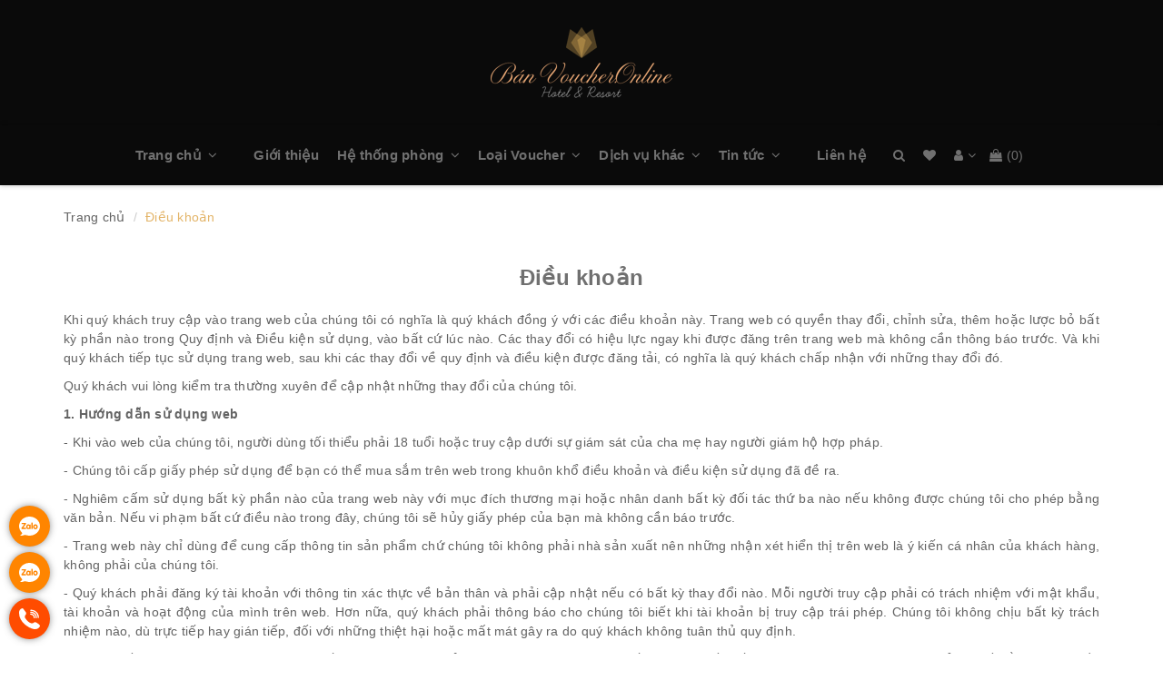

--- FILE ---
content_type: text/html; charset=utf-8
request_url: https://www.google.com/recaptcha/api2/anchor?ar=1&k=6Ldtu4IUAAAAAMQzG1gCw3wFlx_GytlZyLrXcsuK&co=aHR0cHM6Ly93d3cuYmFudm91Y2hlci5vbmxpbmU6NDQz&hl=en&v=PoyoqOPhxBO7pBk68S4YbpHZ&size=invisible&anchor-ms=20000&execute-ms=30000&cb=lm8h9o2yr39c
body_size: 48715
content:
<!DOCTYPE HTML><html dir="ltr" lang="en"><head><meta http-equiv="Content-Type" content="text/html; charset=UTF-8">
<meta http-equiv="X-UA-Compatible" content="IE=edge">
<title>reCAPTCHA</title>
<style type="text/css">
/* cyrillic-ext */
@font-face {
  font-family: 'Roboto';
  font-style: normal;
  font-weight: 400;
  font-stretch: 100%;
  src: url(//fonts.gstatic.com/s/roboto/v48/KFO7CnqEu92Fr1ME7kSn66aGLdTylUAMa3GUBHMdazTgWw.woff2) format('woff2');
  unicode-range: U+0460-052F, U+1C80-1C8A, U+20B4, U+2DE0-2DFF, U+A640-A69F, U+FE2E-FE2F;
}
/* cyrillic */
@font-face {
  font-family: 'Roboto';
  font-style: normal;
  font-weight: 400;
  font-stretch: 100%;
  src: url(//fonts.gstatic.com/s/roboto/v48/KFO7CnqEu92Fr1ME7kSn66aGLdTylUAMa3iUBHMdazTgWw.woff2) format('woff2');
  unicode-range: U+0301, U+0400-045F, U+0490-0491, U+04B0-04B1, U+2116;
}
/* greek-ext */
@font-face {
  font-family: 'Roboto';
  font-style: normal;
  font-weight: 400;
  font-stretch: 100%;
  src: url(//fonts.gstatic.com/s/roboto/v48/KFO7CnqEu92Fr1ME7kSn66aGLdTylUAMa3CUBHMdazTgWw.woff2) format('woff2');
  unicode-range: U+1F00-1FFF;
}
/* greek */
@font-face {
  font-family: 'Roboto';
  font-style: normal;
  font-weight: 400;
  font-stretch: 100%;
  src: url(//fonts.gstatic.com/s/roboto/v48/KFO7CnqEu92Fr1ME7kSn66aGLdTylUAMa3-UBHMdazTgWw.woff2) format('woff2');
  unicode-range: U+0370-0377, U+037A-037F, U+0384-038A, U+038C, U+038E-03A1, U+03A3-03FF;
}
/* math */
@font-face {
  font-family: 'Roboto';
  font-style: normal;
  font-weight: 400;
  font-stretch: 100%;
  src: url(//fonts.gstatic.com/s/roboto/v48/KFO7CnqEu92Fr1ME7kSn66aGLdTylUAMawCUBHMdazTgWw.woff2) format('woff2');
  unicode-range: U+0302-0303, U+0305, U+0307-0308, U+0310, U+0312, U+0315, U+031A, U+0326-0327, U+032C, U+032F-0330, U+0332-0333, U+0338, U+033A, U+0346, U+034D, U+0391-03A1, U+03A3-03A9, U+03B1-03C9, U+03D1, U+03D5-03D6, U+03F0-03F1, U+03F4-03F5, U+2016-2017, U+2034-2038, U+203C, U+2040, U+2043, U+2047, U+2050, U+2057, U+205F, U+2070-2071, U+2074-208E, U+2090-209C, U+20D0-20DC, U+20E1, U+20E5-20EF, U+2100-2112, U+2114-2115, U+2117-2121, U+2123-214F, U+2190, U+2192, U+2194-21AE, U+21B0-21E5, U+21F1-21F2, U+21F4-2211, U+2213-2214, U+2216-22FF, U+2308-230B, U+2310, U+2319, U+231C-2321, U+2336-237A, U+237C, U+2395, U+239B-23B7, U+23D0, U+23DC-23E1, U+2474-2475, U+25AF, U+25B3, U+25B7, U+25BD, U+25C1, U+25CA, U+25CC, U+25FB, U+266D-266F, U+27C0-27FF, U+2900-2AFF, U+2B0E-2B11, U+2B30-2B4C, U+2BFE, U+3030, U+FF5B, U+FF5D, U+1D400-1D7FF, U+1EE00-1EEFF;
}
/* symbols */
@font-face {
  font-family: 'Roboto';
  font-style: normal;
  font-weight: 400;
  font-stretch: 100%;
  src: url(//fonts.gstatic.com/s/roboto/v48/KFO7CnqEu92Fr1ME7kSn66aGLdTylUAMaxKUBHMdazTgWw.woff2) format('woff2');
  unicode-range: U+0001-000C, U+000E-001F, U+007F-009F, U+20DD-20E0, U+20E2-20E4, U+2150-218F, U+2190, U+2192, U+2194-2199, U+21AF, U+21E6-21F0, U+21F3, U+2218-2219, U+2299, U+22C4-22C6, U+2300-243F, U+2440-244A, U+2460-24FF, U+25A0-27BF, U+2800-28FF, U+2921-2922, U+2981, U+29BF, U+29EB, U+2B00-2BFF, U+4DC0-4DFF, U+FFF9-FFFB, U+10140-1018E, U+10190-1019C, U+101A0, U+101D0-101FD, U+102E0-102FB, U+10E60-10E7E, U+1D2C0-1D2D3, U+1D2E0-1D37F, U+1F000-1F0FF, U+1F100-1F1AD, U+1F1E6-1F1FF, U+1F30D-1F30F, U+1F315, U+1F31C, U+1F31E, U+1F320-1F32C, U+1F336, U+1F378, U+1F37D, U+1F382, U+1F393-1F39F, U+1F3A7-1F3A8, U+1F3AC-1F3AF, U+1F3C2, U+1F3C4-1F3C6, U+1F3CA-1F3CE, U+1F3D4-1F3E0, U+1F3ED, U+1F3F1-1F3F3, U+1F3F5-1F3F7, U+1F408, U+1F415, U+1F41F, U+1F426, U+1F43F, U+1F441-1F442, U+1F444, U+1F446-1F449, U+1F44C-1F44E, U+1F453, U+1F46A, U+1F47D, U+1F4A3, U+1F4B0, U+1F4B3, U+1F4B9, U+1F4BB, U+1F4BF, U+1F4C8-1F4CB, U+1F4D6, U+1F4DA, U+1F4DF, U+1F4E3-1F4E6, U+1F4EA-1F4ED, U+1F4F7, U+1F4F9-1F4FB, U+1F4FD-1F4FE, U+1F503, U+1F507-1F50B, U+1F50D, U+1F512-1F513, U+1F53E-1F54A, U+1F54F-1F5FA, U+1F610, U+1F650-1F67F, U+1F687, U+1F68D, U+1F691, U+1F694, U+1F698, U+1F6AD, U+1F6B2, U+1F6B9-1F6BA, U+1F6BC, U+1F6C6-1F6CF, U+1F6D3-1F6D7, U+1F6E0-1F6EA, U+1F6F0-1F6F3, U+1F6F7-1F6FC, U+1F700-1F7FF, U+1F800-1F80B, U+1F810-1F847, U+1F850-1F859, U+1F860-1F887, U+1F890-1F8AD, U+1F8B0-1F8BB, U+1F8C0-1F8C1, U+1F900-1F90B, U+1F93B, U+1F946, U+1F984, U+1F996, U+1F9E9, U+1FA00-1FA6F, U+1FA70-1FA7C, U+1FA80-1FA89, U+1FA8F-1FAC6, U+1FACE-1FADC, U+1FADF-1FAE9, U+1FAF0-1FAF8, U+1FB00-1FBFF;
}
/* vietnamese */
@font-face {
  font-family: 'Roboto';
  font-style: normal;
  font-weight: 400;
  font-stretch: 100%;
  src: url(//fonts.gstatic.com/s/roboto/v48/KFO7CnqEu92Fr1ME7kSn66aGLdTylUAMa3OUBHMdazTgWw.woff2) format('woff2');
  unicode-range: U+0102-0103, U+0110-0111, U+0128-0129, U+0168-0169, U+01A0-01A1, U+01AF-01B0, U+0300-0301, U+0303-0304, U+0308-0309, U+0323, U+0329, U+1EA0-1EF9, U+20AB;
}
/* latin-ext */
@font-face {
  font-family: 'Roboto';
  font-style: normal;
  font-weight: 400;
  font-stretch: 100%;
  src: url(//fonts.gstatic.com/s/roboto/v48/KFO7CnqEu92Fr1ME7kSn66aGLdTylUAMa3KUBHMdazTgWw.woff2) format('woff2');
  unicode-range: U+0100-02BA, U+02BD-02C5, U+02C7-02CC, U+02CE-02D7, U+02DD-02FF, U+0304, U+0308, U+0329, U+1D00-1DBF, U+1E00-1E9F, U+1EF2-1EFF, U+2020, U+20A0-20AB, U+20AD-20C0, U+2113, U+2C60-2C7F, U+A720-A7FF;
}
/* latin */
@font-face {
  font-family: 'Roboto';
  font-style: normal;
  font-weight: 400;
  font-stretch: 100%;
  src: url(//fonts.gstatic.com/s/roboto/v48/KFO7CnqEu92Fr1ME7kSn66aGLdTylUAMa3yUBHMdazQ.woff2) format('woff2');
  unicode-range: U+0000-00FF, U+0131, U+0152-0153, U+02BB-02BC, U+02C6, U+02DA, U+02DC, U+0304, U+0308, U+0329, U+2000-206F, U+20AC, U+2122, U+2191, U+2193, U+2212, U+2215, U+FEFF, U+FFFD;
}
/* cyrillic-ext */
@font-face {
  font-family: 'Roboto';
  font-style: normal;
  font-weight: 500;
  font-stretch: 100%;
  src: url(//fonts.gstatic.com/s/roboto/v48/KFO7CnqEu92Fr1ME7kSn66aGLdTylUAMa3GUBHMdazTgWw.woff2) format('woff2');
  unicode-range: U+0460-052F, U+1C80-1C8A, U+20B4, U+2DE0-2DFF, U+A640-A69F, U+FE2E-FE2F;
}
/* cyrillic */
@font-face {
  font-family: 'Roboto';
  font-style: normal;
  font-weight: 500;
  font-stretch: 100%;
  src: url(//fonts.gstatic.com/s/roboto/v48/KFO7CnqEu92Fr1ME7kSn66aGLdTylUAMa3iUBHMdazTgWw.woff2) format('woff2');
  unicode-range: U+0301, U+0400-045F, U+0490-0491, U+04B0-04B1, U+2116;
}
/* greek-ext */
@font-face {
  font-family: 'Roboto';
  font-style: normal;
  font-weight: 500;
  font-stretch: 100%;
  src: url(//fonts.gstatic.com/s/roboto/v48/KFO7CnqEu92Fr1ME7kSn66aGLdTylUAMa3CUBHMdazTgWw.woff2) format('woff2');
  unicode-range: U+1F00-1FFF;
}
/* greek */
@font-face {
  font-family: 'Roboto';
  font-style: normal;
  font-weight: 500;
  font-stretch: 100%;
  src: url(//fonts.gstatic.com/s/roboto/v48/KFO7CnqEu92Fr1ME7kSn66aGLdTylUAMa3-UBHMdazTgWw.woff2) format('woff2');
  unicode-range: U+0370-0377, U+037A-037F, U+0384-038A, U+038C, U+038E-03A1, U+03A3-03FF;
}
/* math */
@font-face {
  font-family: 'Roboto';
  font-style: normal;
  font-weight: 500;
  font-stretch: 100%;
  src: url(//fonts.gstatic.com/s/roboto/v48/KFO7CnqEu92Fr1ME7kSn66aGLdTylUAMawCUBHMdazTgWw.woff2) format('woff2');
  unicode-range: U+0302-0303, U+0305, U+0307-0308, U+0310, U+0312, U+0315, U+031A, U+0326-0327, U+032C, U+032F-0330, U+0332-0333, U+0338, U+033A, U+0346, U+034D, U+0391-03A1, U+03A3-03A9, U+03B1-03C9, U+03D1, U+03D5-03D6, U+03F0-03F1, U+03F4-03F5, U+2016-2017, U+2034-2038, U+203C, U+2040, U+2043, U+2047, U+2050, U+2057, U+205F, U+2070-2071, U+2074-208E, U+2090-209C, U+20D0-20DC, U+20E1, U+20E5-20EF, U+2100-2112, U+2114-2115, U+2117-2121, U+2123-214F, U+2190, U+2192, U+2194-21AE, U+21B0-21E5, U+21F1-21F2, U+21F4-2211, U+2213-2214, U+2216-22FF, U+2308-230B, U+2310, U+2319, U+231C-2321, U+2336-237A, U+237C, U+2395, U+239B-23B7, U+23D0, U+23DC-23E1, U+2474-2475, U+25AF, U+25B3, U+25B7, U+25BD, U+25C1, U+25CA, U+25CC, U+25FB, U+266D-266F, U+27C0-27FF, U+2900-2AFF, U+2B0E-2B11, U+2B30-2B4C, U+2BFE, U+3030, U+FF5B, U+FF5D, U+1D400-1D7FF, U+1EE00-1EEFF;
}
/* symbols */
@font-face {
  font-family: 'Roboto';
  font-style: normal;
  font-weight: 500;
  font-stretch: 100%;
  src: url(//fonts.gstatic.com/s/roboto/v48/KFO7CnqEu92Fr1ME7kSn66aGLdTylUAMaxKUBHMdazTgWw.woff2) format('woff2');
  unicode-range: U+0001-000C, U+000E-001F, U+007F-009F, U+20DD-20E0, U+20E2-20E4, U+2150-218F, U+2190, U+2192, U+2194-2199, U+21AF, U+21E6-21F0, U+21F3, U+2218-2219, U+2299, U+22C4-22C6, U+2300-243F, U+2440-244A, U+2460-24FF, U+25A0-27BF, U+2800-28FF, U+2921-2922, U+2981, U+29BF, U+29EB, U+2B00-2BFF, U+4DC0-4DFF, U+FFF9-FFFB, U+10140-1018E, U+10190-1019C, U+101A0, U+101D0-101FD, U+102E0-102FB, U+10E60-10E7E, U+1D2C0-1D2D3, U+1D2E0-1D37F, U+1F000-1F0FF, U+1F100-1F1AD, U+1F1E6-1F1FF, U+1F30D-1F30F, U+1F315, U+1F31C, U+1F31E, U+1F320-1F32C, U+1F336, U+1F378, U+1F37D, U+1F382, U+1F393-1F39F, U+1F3A7-1F3A8, U+1F3AC-1F3AF, U+1F3C2, U+1F3C4-1F3C6, U+1F3CA-1F3CE, U+1F3D4-1F3E0, U+1F3ED, U+1F3F1-1F3F3, U+1F3F5-1F3F7, U+1F408, U+1F415, U+1F41F, U+1F426, U+1F43F, U+1F441-1F442, U+1F444, U+1F446-1F449, U+1F44C-1F44E, U+1F453, U+1F46A, U+1F47D, U+1F4A3, U+1F4B0, U+1F4B3, U+1F4B9, U+1F4BB, U+1F4BF, U+1F4C8-1F4CB, U+1F4D6, U+1F4DA, U+1F4DF, U+1F4E3-1F4E6, U+1F4EA-1F4ED, U+1F4F7, U+1F4F9-1F4FB, U+1F4FD-1F4FE, U+1F503, U+1F507-1F50B, U+1F50D, U+1F512-1F513, U+1F53E-1F54A, U+1F54F-1F5FA, U+1F610, U+1F650-1F67F, U+1F687, U+1F68D, U+1F691, U+1F694, U+1F698, U+1F6AD, U+1F6B2, U+1F6B9-1F6BA, U+1F6BC, U+1F6C6-1F6CF, U+1F6D3-1F6D7, U+1F6E0-1F6EA, U+1F6F0-1F6F3, U+1F6F7-1F6FC, U+1F700-1F7FF, U+1F800-1F80B, U+1F810-1F847, U+1F850-1F859, U+1F860-1F887, U+1F890-1F8AD, U+1F8B0-1F8BB, U+1F8C0-1F8C1, U+1F900-1F90B, U+1F93B, U+1F946, U+1F984, U+1F996, U+1F9E9, U+1FA00-1FA6F, U+1FA70-1FA7C, U+1FA80-1FA89, U+1FA8F-1FAC6, U+1FACE-1FADC, U+1FADF-1FAE9, U+1FAF0-1FAF8, U+1FB00-1FBFF;
}
/* vietnamese */
@font-face {
  font-family: 'Roboto';
  font-style: normal;
  font-weight: 500;
  font-stretch: 100%;
  src: url(//fonts.gstatic.com/s/roboto/v48/KFO7CnqEu92Fr1ME7kSn66aGLdTylUAMa3OUBHMdazTgWw.woff2) format('woff2');
  unicode-range: U+0102-0103, U+0110-0111, U+0128-0129, U+0168-0169, U+01A0-01A1, U+01AF-01B0, U+0300-0301, U+0303-0304, U+0308-0309, U+0323, U+0329, U+1EA0-1EF9, U+20AB;
}
/* latin-ext */
@font-face {
  font-family: 'Roboto';
  font-style: normal;
  font-weight: 500;
  font-stretch: 100%;
  src: url(//fonts.gstatic.com/s/roboto/v48/KFO7CnqEu92Fr1ME7kSn66aGLdTylUAMa3KUBHMdazTgWw.woff2) format('woff2');
  unicode-range: U+0100-02BA, U+02BD-02C5, U+02C7-02CC, U+02CE-02D7, U+02DD-02FF, U+0304, U+0308, U+0329, U+1D00-1DBF, U+1E00-1E9F, U+1EF2-1EFF, U+2020, U+20A0-20AB, U+20AD-20C0, U+2113, U+2C60-2C7F, U+A720-A7FF;
}
/* latin */
@font-face {
  font-family: 'Roboto';
  font-style: normal;
  font-weight: 500;
  font-stretch: 100%;
  src: url(//fonts.gstatic.com/s/roboto/v48/KFO7CnqEu92Fr1ME7kSn66aGLdTylUAMa3yUBHMdazQ.woff2) format('woff2');
  unicode-range: U+0000-00FF, U+0131, U+0152-0153, U+02BB-02BC, U+02C6, U+02DA, U+02DC, U+0304, U+0308, U+0329, U+2000-206F, U+20AC, U+2122, U+2191, U+2193, U+2212, U+2215, U+FEFF, U+FFFD;
}
/* cyrillic-ext */
@font-face {
  font-family: 'Roboto';
  font-style: normal;
  font-weight: 900;
  font-stretch: 100%;
  src: url(//fonts.gstatic.com/s/roboto/v48/KFO7CnqEu92Fr1ME7kSn66aGLdTylUAMa3GUBHMdazTgWw.woff2) format('woff2');
  unicode-range: U+0460-052F, U+1C80-1C8A, U+20B4, U+2DE0-2DFF, U+A640-A69F, U+FE2E-FE2F;
}
/* cyrillic */
@font-face {
  font-family: 'Roboto';
  font-style: normal;
  font-weight: 900;
  font-stretch: 100%;
  src: url(//fonts.gstatic.com/s/roboto/v48/KFO7CnqEu92Fr1ME7kSn66aGLdTylUAMa3iUBHMdazTgWw.woff2) format('woff2');
  unicode-range: U+0301, U+0400-045F, U+0490-0491, U+04B0-04B1, U+2116;
}
/* greek-ext */
@font-face {
  font-family: 'Roboto';
  font-style: normal;
  font-weight: 900;
  font-stretch: 100%;
  src: url(//fonts.gstatic.com/s/roboto/v48/KFO7CnqEu92Fr1ME7kSn66aGLdTylUAMa3CUBHMdazTgWw.woff2) format('woff2');
  unicode-range: U+1F00-1FFF;
}
/* greek */
@font-face {
  font-family: 'Roboto';
  font-style: normal;
  font-weight: 900;
  font-stretch: 100%;
  src: url(//fonts.gstatic.com/s/roboto/v48/KFO7CnqEu92Fr1ME7kSn66aGLdTylUAMa3-UBHMdazTgWw.woff2) format('woff2');
  unicode-range: U+0370-0377, U+037A-037F, U+0384-038A, U+038C, U+038E-03A1, U+03A3-03FF;
}
/* math */
@font-face {
  font-family: 'Roboto';
  font-style: normal;
  font-weight: 900;
  font-stretch: 100%;
  src: url(//fonts.gstatic.com/s/roboto/v48/KFO7CnqEu92Fr1ME7kSn66aGLdTylUAMawCUBHMdazTgWw.woff2) format('woff2');
  unicode-range: U+0302-0303, U+0305, U+0307-0308, U+0310, U+0312, U+0315, U+031A, U+0326-0327, U+032C, U+032F-0330, U+0332-0333, U+0338, U+033A, U+0346, U+034D, U+0391-03A1, U+03A3-03A9, U+03B1-03C9, U+03D1, U+03D5-03D6, U+03F0-03F1, U+03F4-03F5, U+2016-2017, U+2034-2038, U+203C, U+2040, U+2043, U+2047, U+2050, U+2057, U+205F, U+2070-2071, U+2074-208E, U+2090-209C, U+20D0-20DC, U+20E1, U+20E5-20EF, U+2100-2112, U+2114-2115, U+2117-2121, U+2123-214F, U+2190, U+2192, U+2194-21AE, U+21B0-21E5, U+21F1-21F2, U+21F4-2211, U+2213-2214, U+2216-22FF, U+2308-230B, U+2310, U+2319, U+231C-2321, U+2336-237A, U+237C, U+2395, U+239B-23B7, U+23D0, U+23DC-23E1, U+2474-2475, U+25AF, U+25B3, U+25B7, U+25BD, U+25C1, U+25CA, U+25CC, U+25FB, U+266D-266F, U+27C0-27FF, U+2900-2AFF, U+2B0E-2B11, U+2B30-2B4C, U+2BFE, U+3030, U+FF5B, U+FF5D, U+1D400-1D7FF, U+1EE00-1EEFF;
}
/* symbols */
@font-face {
  font-family: 'Roboto';
  font-style: normal;
  font-weight: 900;
  font-stretch: 100%;
  src: url(//fonts.gstatic.com/s/roboto/v48/KFO7CnqEu92Fr1ME7kSn66aGLdTylUAMaxKUBHMdazTgWw.woff2) format('woff2');
  unicode-range: U+0001-000C, U+000E-001F, U+007F-009F, U+20DD-20E0, U+20E2-20E4, U+2150-218F, U+2190, U+2192, U+2194-2199, U+21AF, U+21E6-21F0, U+21F3, U+2218-2219, U+2299, U+22C4-22C6, U+2300-243F, U+2440-244A, U+2460-24FF, U+25A0-27BF, U+2800-28FF, U+2921-2922, U+2981, U+29BF, U+29EB, U+2B00-2BFF, U+4DC0-4DFF, U+FFF9-FFFB, U+10140-1018E, U+10190-1019C, U+101A0, U+101D0-101FD, U+102E0-102FB, U+10E60-10E7E, U+1D2C0-1D2D3, U+1D2E0-1D37F, U+1F000-1F0FF, U+1F100-1F1AD, U+1F1E6-1F1FF, U+1F30D-1F30F, U+1F315, U+1F31C, U+1F31E, U+1F320-1F32C, U+1F336, U+1F378, U+1F37D, U+1F382, U+1F393-1F39F, U+1F3A7-1F3A8, U+1F3AC-1F3AF, U+1F3C2, U+1F3C4-1F3C6, U+1F3CA-1F3CE, U+1F3D4-1F3E0, U+1F3ED, U+1F3F1-1F3F3, U+1F3F5-1F3F7, U+1F408, U+1F415, U+1F41F, U+1F426, U+1F43F, U+1F441-1F442, U+1F444, U+1F446-1F449, U+1F44C-1F44E, U+1F453, U+1F46A, U+1F47D, U+1F4A3, U+1F4B0, U+1F4B3, U+1F4B9, U+1F4BB, U+1F4BF, U+1F4C8-1F4CB, U+1F4D6, U+1F4DA, U+1F4DF, U+1F4E3-1F4E6, U+1F4EA-1F4ED, U+1F4F7, U+1F4F9-1F4FB, U+1F4FD-1F4FE, U+1F503, U+1F507-1F50B, U+1F50D, U+1F512-1F513, U+1F53E-1F54A, U+1F54F-1F5FA, U+1F610, U+1F650-1F67F, U+1F687, U+1F68D, U+1F691, U+1F694, U+1F698, U+1F6AD, U+1F6B2, U+1F6B9-1F6BA, U+1F6BC, U+1F6C6-1F6CF, U+1F6D3-1F6D7, U+1F6E0-1F6EA, U+1F6F0-1F6F3, U+1F6F7-1F6FC, U+1F700-1F7FF, U+1F800-1F80B, U+1F810-1F847, U+1F850-1F859, U+1F860-1F887, U+1F890-1F8AD, U+1F8B0-1F8BB, U+1F8C0-1F8C1, U+1F900-1F90B, U+1F93B, U+1F946, U+1F984, U+1F996, U+1F9E9, U+1FA00-1FA6F, U+1FA70-1FA7C, U+1FA80-1FA89, U+1FA8F-1FAC6, U+1FACE-1FADC, U+1FADF-1FAE9, U+1FAF0-1FAF8, U+1FB00-1FBFF;
}
/* vietnamese */
@font-face {
  font-family: 'Roboto';
  font-style: normal;
  font-weight: 900;
  font-stretch: 100%;
  src: url(//fonts.gstatic.com/s/roboto/v48/KFO7CnqEu92Fr1ME7kSn66aGLdTylUAMa3OUBHMdazTgWw.woff2) format('woff2');
  unicode-range: U+0102-0103, U+0110-0111, U+0128-0129, U+0168-0169, U+01A0-01A1, U+01AF-01B0, U+0300-0301, U+0303-0304, U+0308-0309, U+0323, U+0329, U+1EA0-1EF9, U+20AB;
}
/* latin-ext */
@font-face {
  font-family: 'Roboto';
  font-style: normal;
  font-weight: 900;
  font-stretch: 100%;
  src: url(//fonts.gstatic.com/s/roboto/v48/KFO7CnqEu92Fr1ME7kSn66aGLdTylUAMa3KUBHMdazTgWw.woff2) format('woff2');
  unicode-range: U+0100-02BA, U+02BD-02C5, U+02C7-02CC, U+02CE-02D7, U+02DD-02FF, U+0304, U+0308, U+0329, U+1D00-1DBF, U+1E00-1E9F, U+1EF2-1EFF, U+2020, U+20A0-20AB, U+20AD-20C0, U+2113, U+2C60-2C7F, U+A720-A7FF;
}
/* latin */
@font-face {
  font-family: 'Roboto';
  font-style: normal;
  font-weight: 900;
  font-stretch: 100%;
  src: url(//fonts.gstatic.com/s/roboto/v48/KFO7CnqEu92Fr1ME7kSn66aGLdTylUAMa3yUBHMdazQ.woff2) format('woff2');
  unicode-range: U+0000-00FF, U+0131, U+0152-0153, U+02BB-02BC, U+02C6, U+02DA, U+02DC, U+0304, U+0308, U+0329, U+2000-206F, U+20AC, U+2122, U+2191, U+2193, U+2212, U+2215, U+FEFF, U+FFFD;
}

</style>
<link rel="stylesheet" type="text/css" href="https://www.gstatic.com/recaptcha/releases/PoyoqOPhxBO7pBk68S4YbpHZ/styles__ltr.css">
<script nonce="n5fYyoDHbYu-LiB3sBwh1Q" type="text/javascript">window['__recaptcha_api'] = 'https://www.google.com/recaptcha/api2/';</script>
<script type="text/javascript" src="https://www.gstatic.com/recaptcha/releases/PoyoqOPhxBO7pBk68S4YbpHZ/recaptcha__en.js" nonce="n5fYyoDHbYu-LiB3sBwh1Q">
      
    </script></head>
<body><div id="rc-anchor-alert" class="rc-anchor-alert"></div>
<input type="hidden" id="recaptcha-token" value="[base64]">
<script type="text/javascript" nonce="n5fYyoDHbYu-LiB3sBwh1Q">
      recaptcha.anchor.Main.init("[\x22ainput\x22,[\x22bgdata\x22,\x22\x22,\[base64]/[base64]/MjU1Ong/[base64]/[base64]/[base64]/[base64]/[base64]/[base64]/[base64]/[base64]/[base64]/[base64]/[base64]/[base64]/[base64]/[base64]/[base64]\\u003d\x22,\[base64]\\u003d\x22,\x22w5R7w5fDqcKPwpMBXgTCl8KBwowiwoRSwq/CucKIw5rDikxJazB8w4hFG3oFRCPDnMKKwqt4aWlWc0Uhwr3CnEXDk3zDlgnCpj/Do8KRQCoFw7LDtB1Uw7DCr8OYAgnDhcOXeMKUwpx3SsKMw6pVOC3Drm7DnXTDsFpXwpdFw6cresKVw7kfwrNlMhV/[base64]/DsmB/IcOVwpxywo/DsyR7wpNVQsOfUMKlwoLCj8KBwrDCsWU8wqJewqXCkMO6wqXDs37Dk8OABsK1wqzCmjxSK3wWDgfCgcKRwpllw71gwrE1DMKpPMKmwrjDnBXCmw0fw6xbGEvDucKEwohSaEpKM8KVwpsuQ8OHQHFzw6ASwoh/Gy3Co8Olw5/[base64]/DmcKqw5g/[base64]/Cln/CnVlHcH5HQMOeDkl6VHTDs37Cv8OwwqvDksOzI3TCuHDClhI6ewTCpMKPw5xzw6p1w6tfwr9yQzbCqSnDvMO2Y8OdH8KjZQYvwrPCsXciw5zCt03CoMKHQMOQVTHCuMKOwpvDuMK0w7g3w5TCgsOWwrfCnUliw7JlL1zDkMK/[base64]/ChcOTHcOiwovDknTCh8KYXcKZwoh1XTzDmsOPFMOgwql4wq1Gw4szHsKbCHRrwoQpwrYOOsKywp3DqlYaIcODfgQawoLDq8O3w4QZw6YBwr8DwqzDksO8VsO+FMKgwqhuw77DkX7DhsOMTWB/bMK8MMKUfAxxEVLDn8OmWMKKwrk0E8OFw7hrw4BMw79kW8Kxw7nCisOrwpFQYcKaWMKvZ0/DmsO+wqjDtsK2w6LCkWJnW8Ogw6fCnS5rw67CvsKSFcK/w6PDh8OUDHcUw47DiwJUwoPCuMKwYysrUcO/Q2TDuMOdwqTDrwBCAsKtD2XDocOncwF4HsO2fWF7w6zCp34yw5hjD2zDlMKpworCo8ODw7/DicOafMOIw7/DqMKSVMOyw7XDhsKowoDDglY+OMOAwqPDn8OFw6szOQIrVsOXw7vDsBJZw7pfw5XDknNVwojDsUDCtMKJw5fDn8OlwpzCv8K+UcOmC8KSdMODw5JSwpFDw4x6w5/[base64]/[base64]/ChEsLF0g5EhLDgsKFwqgNWsOmwrhfw7Qqwq8Ec8Kiw6zCn8Ondwt1JMOXwqlew5LClQNCKsK2eErCt8OCHsKRUcOYw7xPw69QdsKKPcK1NcOqw4DCjMKBw4zChsO2CWnClcOywrk/w4fDk3lywrx+wp/DsxhEwrHCmHl1wqjDosKVcyR7GcKhw4RFGXDDlXfDssKGwpc9wrrCpHfDvMKTw4IjaQYVwrNfw7zCiMKnDMO7wrrCtcKew5kCw7TCusOfwp8KIcKEwrorwpTDlCEjE1oew43CliN6w43Cg8KhHsOkwpBcKsOiccOiwpkEwrzDv8K/[base64]/w64QwoxBIlADAWkHwoPCiGtHIMOwwqHCosKYXh7Ds8KKfRczwoRtMsOLwqbDo8OVw458WGsxwo5TdcOqBQ/CmMOCwoYzw5/Cj8OKHcO+T8O4dcOUXcKXw5LDpsKmwrjDjnbDvcOSEMOvw6MQJXDDuiLCjMO8w6zCpcK+w53Ci0PCvcObwokSZsKxS8K+Slgxw7FXw5sZPXczFcKLWDnDoyvCmsO3UFDCqj7DimgmM8OvwrPCq8Oiw4xRw4xVw49WfcOYSsK+Z8OxwpcmVMKewpw3Fy/Cn8KbSMOOwqrCkcOgNMKOLgXCkVtWw6pDWSPCrjQ9OMKkwonDpn/DvDdga8OZA2XCjgzCo8OoL8OQwoXDgxcJKMOzH8Knwq4mwqHDlk7DoAUBw6XDncKUcMK5DMOkw6tqw4Z6TcOmBiIswotkKxLDlsOpw7l4DMOiw4/DpE5YKsOGwr3DpcOcw5fDh1A5dcKuVMKfwqs7YlVKwplAwpjDtMK5w68AbwvDng/Cl8KZwpBsw68Mw7rCqiBdWMOoORAww57Dl07CvsOow6VuwpDCnsOAGkdRXMOKwqLDksKXNcKGwqJDw6p0w5JLNcK1w6fCkMOdwpfCh8Ouwrg+LMO8P3zCgRNqwrpmw4VKAMKIcCh9L1fCmcK/cipXNUp4wq8jwoPCkAXCmUpKwrw8d8OzH8OrwpFhfMOBNk0bwp/[base64]/DnsKAw7hIwpdVWSrDvMKNwpAuBXvCpVHCrHVhCcKsw7DDsy9rw6LCrMOlI1oXw4HCj8OFSF/CiGoOw41wTcKLNsKzw5DDhXvDn8KOwqXCucKRwrt8fMOkw4rCq1MUw6/[base64]/Cr8KUfcKlw5MJEGhuw6s/woRyfWd2w4J+GMKswqYCExrDiAVUZ1PCrcKiw6TDpMOCw4wcMWzCmiHCryXDvMO/fzPCkiLCvcKhw4lmwpnDl8KidMKywocSOQBZwqPDscKHJx5dLcKHd8OzORHCpMOCwpo5GsOaIWgsw6fCoMOpE8OWw5/CmR/[base64]/CoXtEIhTDhcOKIBLDuAbDkQpBwr18WyTDqQ4Yw5TDqC8KwrPCgMOXw7HCpjDDvsKjw6dKw4fDlMOWw6obw6dQwrbDtA7CgMOhEUEOWMKsORcVNsO/wrPCtsOQw7/CqMKQw43ChMKKTUbDksOBw5jDs8OAAHUBw7NUGgpVGMO7EsODGsKcwokKwqZtIQgdw6PDlFFQwpUbw6rCrTUqwpbCnMOwwoLCpzh3TSxmaxnCm8ORUloewoZecsOJw4IYd8OJKMOHw5bDkQnDgsOkw4fChQNPwoTDixvCvsOieMOsw7XCgA9Bw6tTBcOgw61vBA/ChXBdYcOqwp/DtMOcw77Cgy5Qw78ZCyXDvQ/CnmbDtsOsfgkRw5jDiMOmw4fDg8KCwovCo8OALT7Dv8KFw7PDjlgyw6bCqVnDvsKxYMKZwqXDkcKIXzbCrGHDo8KAU8KvwqLDuExAw5DChcOrw61NCcOWJ23CtMOmYXx0w4DDii57QcKOwr1QbsK+w7RJw4oOw4xEw60hcMO/wrjCssKvwoTCgcKWKmzCs0PDi1DDgh1LwqPDpBkOO8OXw4B8QcO5Lgc5X2MIOsKhwpDDvsOgwqLCs8KhVMOHDGA8M8OZV3QXwrXCmsOTw5/Ci8OIw7Mbw6hCJsOFwqXCigbDjzoRw75Iw555wqXCvl5aD0o2wqFaw7XCoMK/a1d5dcOcw41+NE1Zwoldw4sRFXkYwofDoH/DgVAcY8KPbjHClsKhLhRWbUfCrcOywojClSwscMOnw5zCixhRF3XDpQrDl1skwpVlCsK/w5PCicK3JyVMw6LCnTzCgj9mwowHw7rCnmgcThUEwqDCsMKbKcKeLgLCkkjDssK9woPCsk4bU8O6QSLDixjClcO9wqcwTg/[base64]/Ch8KTPD7DqsOBwpvClSMPfMOWasOrw40ud8OIw4LDtBMzwp7Cv8ODYw7DmSHDpMKGw6XDo13DuEsYCsKNHCzDpUbCmMOswoMKbcKORwsYZMO4w7XCgQjCpMKFOMO/wrTDgMKZwqkPZB3ClhrDoS4Xw49LwpDDscO9w4bCmcOowovDgyQhH8KHZUB3dkzDjCcDwrXDmwjCtWbCtsKjwqxkwpYuCsK0QsO6Q8K5wq9PeDXDgMKCw4d3ecO9fzDDrMK0wq7DtsOTDk7CmTsZZsO/w6fCggHCqn3ChzbCvMOTaMK8w79He8OtUBNHOMOZw4/CqsKkw5xACCLDgsOnwq7Cu3jDuUDDhWchZMOmEMOZw5PCncOEwo/CqybDkMK9GMKBFmXCpsK/wqUNHGnDuD7CtcKLYDorw6Vtw7kKw4sVw5TDpsOHVMOUwrDDusOJRk8/wosdwqIQKcKQWkJtwo0LwqXCs8OoI1tAJMKQw6/Cj8Onw7PCiAg+W8OfIcOaAlwjUTjCgHw8wq7DsMO9w6bDn8OBw4TDoMOpwqILwrTCsTECwrp/Dlx5GsKqw5fDgX/CjjzCsHI8w6bCrsKMBGzCsXlHdX3Dq0fCsRFdwqViw7bCnsOXw6nDiw7DksKiw47DqcOow50casO3H8OjTR90GCEhacKcwpZOwp55w5kEw5guwrJvw5gnwq7Do8OYWXJRwp8yPg3DpMKCRMK/[base64]/DoSzClcKiEcKkw4Y5fMKpFMOZX8KUSE1pM8OIIHpaHkPCkwrDuhxXPcODwrTDtsOxwrcbEWjDrlc6wrXDqgDCmVBLwqfDlsKCIgfDjVfCpcOcA0XDq1rCs8OBM8OtRcKUwpfDhMKYwpBzw5nDs8OIfgLCkj/Cj03CpU9rw7nDhlUtbH4KIcOlZMKzw5fDksKHBsKEwr8DLsO4wp3Cg8KNw4XDssK7woTCohHCgQ7DsmNxIXXCmyXDhz7CrsOTdMKLS3M9N1vDgMOMC1/Dg8OMw5nDqsObLT1kwrnDqgLDj8Kow7FBw7Q3EMOVGMOndsK4HTnDkl/CksOxOgRLwq1swrlWwpHDuEkfQ0s9P8OQw7BeOzXCq8KmdsKARcK5w45Jw4zDiA3CjxrCqSnDssOWE8KoWSlWBDgZY8KTC8KjQsOTATcUw4/CpSzDocOoRcOWwpHDpMO1w6lAaMKywqvChQrCksOTwpvCiQNZwr9+w5DDvcKPw57Dij7DpQcOw6jCu8KQw6JawoLDoj0KwrbCsVlvA8OENcOHw4dSw7dAwpTCkMOrAwlww5l9w5XCqUTDsFTDg0/[base64]/BQ1mM8OUwp7DqcKJYsKewojDgwXCmwnCoytww5bCsSbCnDjDp8OQW1srwrLCu0vDvArCjcKHFBw0esK1w5UTDwvDnMKIw7TDn8KSV8OJw4Ipag96EBzCtgnCjcK5MMKtcG7CmFpQeMKDwqk0w64mwr/Do8Oiw4jCucOBG8OKY0rDssOMw4fDuHx3wplrU8Kxw70MA8OnPg3DlljCpnIiV8K7a3fDr8KzwrTChB3DlAzCnsKEGUFEwqTCngXCo3TDtzh6AsKBSMOoDV/DosKaworDncK9Yy7CmHYoK8OjDMOtwqB4w7TCkcOyKMK5w47CqX3DoVzCskMcc8O+VC0ww5bCmgRqYsO7wrvCkmPDvTgwwqZ3wqBgP0/CtBPDgk7DvVXChHfDpwTCh8Kswqc4w64Dw7jCj2hEwqVBwrDCt3zCvsKww57Dg8KwPsOywqZQNR5wwqzCtMOYw4Now6/CssKUPTHDoQrCsVvCiMOhScOEw4Zyw4VRwr5ow6E8w4sNw5vDssKKd8OmwrHDn8KibsKWc8O4KsKQJMKkw6zCkURNw4ARwp0iwqLCkVHDiXjCsFXDqGjDggDCqjkoYx8Uw57CpEzDvMKhFW1BCFrCssKVHWfCtgjDmk3Do8KTwpDDtMKIcT/DihAswokXw5B0woFWwoliWsKELEJxAFHCvcK3w6h7wocvCsOKw7V2w7jDqCnCr8Ksb8Kaw6jCnsKpNsKVwpTCucOhZ8OYcsK4w5XDn8Ocwr03w5cOwrXCon0mw47CmAvDrsKKwoFXw4rCpsOXbXLCrsOFCRHDi1/[base64]/CrX3DnDIKcsOiwrsew61JK8KfwofDhsKACzvCoSIsQS/[base64]/Cv8KVDMObDjp5UnTDgsOtw7Uxw4tjUlsuw6XDqCDDg8Kxw5HCjMObwp/CnsOEwrUAWsKddjjCsQ7DtMOpwpx8NcKlOxzCojHCmcOKwpnDssOeRhPCp8OSSC/Chy05cMOkw7DDkMKfw7AmAWVtbnXChMKKw40ofMOSQ0rCssKkc0TCocOcw5ddYsKPNsKXe8KfAMKRw7BAwpbDpj0Fwrkdw4TDnxB0wo/[base64]/DvVATTwMEKSdYw7vDkyhmDxcLQMKnw7o6w5vCssONT8OGwplCJsKVK8KMIwJowrLCvAnDj8O8w4XCknPCvVnDkCNIVWQdexYXVMKwwqF3wpFENDcOw77CqxpAw7fCjFNnwpUyG0bCk1FRw4fCisK/w5BCEibDimXDq8KzCsKWwrXDpE5vJMKfwrXDrsKRC0h7wojCiMO2Y8OKwqbDvSTDiXUYYMK/w7/[base64]/Cr2hyCMKcIW7CmX/Dix07wpXCo8KzKDlGw4bClzjCvsOSJcOLw5oRwrAww5oBXcOVA8K+wpDDkMKfCyJRw7zDh8Kvw546bcKgw4fClQTCosKHw6VPw4fDnMOBw7DCosKEw5bCg8KzwpZxwo/DqMOLQTs0R8Kiw6TDjMOWw7RWHT8owrUmXWfCpCLDisOFw5PCscKDU8K5CCfChm1pwrouw6hSwqvChyHDpMOZTizCo2zDjcKmwr3DigXDj1nCjsOYwqNIFCjCumEcwqddw5dUwoBCDMO1NB5Iw5XCnMKJw7/CnRPCkArCnGfCjCTClUd9VcOuKVxqAcKvwqHDqQ8Rw6rCgibDs8KUbMKZGV7Dm8KUw4HCu2HDqzwmw57CuxAXQWtlwqdKPMOCBMKBw4TCt0zCoTfCmsK9VsKEFSRMYDMPw63DjcKCw63ChEtnGC/DmTN7CsKYUkJ+VT/ClHHDpxBVwpslwoQ3bsKWwrZxw6hcwrN5VMKdXXQTKCTCl2nChiQbYiYGfR3DnMKUw4wpw6zDo8OKwpFewovCsMKbHFB6wobCui7DtmlgfsKKTMOWwp/CrMK2woDCiMOna27DjsOdYVfDqGIBIWwzwpppwoBnw7DCq8KCw7bCp8KHwqFccDbDuVZWw5bCpsKkKCppw4N+w75cw6DCn8K1w6vDssOSbDVWwqorwo5qXCbCt8KKw5Mtwp5Gwr89ahvCsMK/LSktEzHCrMK5AcOmwq3Dq8OIUsK2w4ILE8KMwocuwpbCgcK4D2Nrw6cPwoN8wrIcw6fCpcKtd8K/w5MhXQLCklUpw7YIbUQMwpwtw5vDlsK6w6XDrcKjwr8RwpZ6T1fCucKEw5TCq2rCgcKgasKQwrjCiMKxdsKWEsOafgHDl8KKYSnDssKUFMOfSGXClMO7c8Oxw5FVWsKYw4TCqW9+woY6fBYtwp/Dr2vDjMOHwqzDgMKAEAd3w4vDlsOBwrTCm3vCow93wrR9aMOQYsOPwoHCksKKwqHDlwbCkcOISsKUe8KjwpvDmFlkbmN0VcKre8KHGsKPw7nCgsOIwpA2w6FswrHCjAoCwo3CgUTDj17Dg2vCkF8Pwq3DrcK3OcKVwqduMxkjwp3CscO7Nw/Cjm5Qw5EPw6dlbcKuQElqY8K/NEfDphJiwrwvwpXDpMKzXcKIIsO2wotqw67CsMKXSsKEd8O/ZsKJOh0kwrbDpcKkCR/CtVHDmcOaUUZZKzISHynCusORAMObw7FWGMKWw5BmJibCmSzCrGvCoiTClsOwFjXCo8OdE8Kvw4w5FcK+AU7Cr8KCOHwcBcKeExZCw7J2RsKydwfDlMOUwpLDhRtnbsOJfig8wrkmw7bCi8OAEsKbXsOXwroAwqrDgMKjw4nDkFM/[base64]/CocKuw5JXwpoMPVDDn3U1wrlnwoliIkchwqbCjcKDL8OobEfDlGMlwqrDrcOhw6DCv1tCw7HCisKhXMKaKDRSah/Dp0ACesOwwpXDvksqbEZ8eA3CvmLDjTM2woAnN17CnDjDnElAMMKmw5PCjjHChMOOWm1xw6VjZFBuw6bCkcOCw5khw5ktwqBHwqzDkUUKen7Cp1dlRcKNGsO5wpHDkyHDmRrDviA/fMKDwo9QOBbCusObwrjChwTCm8O+wpLDl2NVMHvDgEPDqsO0wo10wpPDsnlrw67CuVN8wpfDrXIcC8OCW8KJKMK4wrh1w7vCo8O0LkTCkEnDsjDCkkrDrEzDg0bCjQfCqMO1I8KyJ8KWMMKZW37Cs1RHwpTComx1CE9Ec1/[base64]/w7DDvMK+WDHCn8OrbsOvesKFU8OxWMKVbMOewo/CvQVAw5FWZcO0EMKRw6Ncw4kJd8KgGMKKeMKsKMKmw456K2fCrwbDqcONwo/Ct8OOb8K2wqbDjsKJw5IkMsK3IMK8w6YOwrJZw7R0wpAkwpPDgMO/w7PDuWVaGsKCA8KOwplvwqHCpsKiw6EcWiVHw6nDqF91HS/[base64]/ZTcSw7PDmD7CosOxw5cGw7bDiA/DugJyaRXDmFbDpW0pM0vDty3ClcK/woHCg8KQw6U7R8O4B8Omw4zDlAbCilvCmAvDuSDDpnPCucOwwqZGwrptw6otYyfCl8Kdwp/Dk8KMw57CkybDq8Kmw79zGykJwpgmwpk8SAbDksOfw7cvw69jMgnDs8KYT8KnLHoJwq9zFWjCh8KrwqnDi8OtfW/CuCnCp8OeesKqZcKBw5fChMKfLUFUw7vCjMOMCsOZPm3Duj7CkcOCw6w3CUbDrD7CssOVw6jDkRchQ8Orw60dw6AnwrUveV5vGRRcw6PCrh4EIcKgwoJ6w5xBwpjCusKKw5fCkWk1w4tWwpI9MRFXwqtqw4cBwoDDtkoZw6vCrsK5w7ByJMOYesO3wo8Wwp3Clx/DqsOlw6fDpMK8wrIIYcO5w641ccOAwojCgMKJwppjQcK8wqpCwobCtCjCvcKYwr5MRMO4en1Bwp7CgMK4CsKiY1tte8Ouw49DUsK9dMKrw5ALKRkvY8O6FMKQwpNzJsO5fMOBw4t7wp/DtS/[base64]/w51Nw6bCkCp9d8K1w6pKwqUzwrACw4Rsw7lMwrvDq8K2cU7DoWtIVRnChmnCpjwCAj0LwoM1w6DDt8ObwrRxacKyLxZfP8ONScKjVMK7w5lDwpdMd8OWA01fw4XClsOawr3DnTZRaHjClRpaCcKEaHDCoFjDvSHCkMKzfMOfw6DCjcOMAMOXe1/Cg8O+wp1kw6I4Y8Onw4HDiD/Cr8O2MSAOwr41wrDDjAfDqCPCkQktwoVLERfCq8OOwrrDisK0EsOrwqTCt3nDpjx9Ph/CoEh3W2ZcwrfCp8O2EsK7w7gyw7/[base64]/CsQ/CmSTDm8KDPcKvwqkcSXvCgFnDjCnCvjPDn1gmwopDwo9bw7/CsX3DjBfDpsKneU7CkSjDvMKyKsOfIw1bSHjDv2ptwpLCvsK8wrnCoMOkwrnDgwHCrlTDiW7CkjHDisKmfsKcwpMQwolncXh6wqDCkEFkw6YqWldhw45cPMKkESzCg2pRwoUMQMK6ecKGwqVCw6rDqcO9JcO/N8O1XlsWw4/[base64]/CrA8zI39eCn8pAj4xw6XDlS9GaMOUw43DpMOqw4zCqMO0VcOhwqfDgcO8w5nDvyI7aMO1RwzDi8KVw7hXw7jDnMOCP8KCNiXDlVLCgFBFwr7CkcK/w5wWM1UoLMKeB1PCs8OkwpfDtmJKasOIUn7Dl3JEwr/[base64]/Cr8KJwqhcTFzDgsKkeGDCnCUIwoVqDhx7FTh9wpXDn8OHw5vCpsKLwqDDox/[base64]/HhzDq1XCrMKRHcOuQMO0wrXDrsK+W1xubHvDiHE4MsK9bMKmNT08Qk5NwpZ6wpbDlMKnSRdsGsKDwoTCm8O0LMOQw4TDisK3AxnDu31ZwpUBWngxw6Now77CvMKlC8KFDzxtTsOEwolBfQQKW1/[base64]/[base64]/[base64]/DosK1wqPCoy5Ow7nCjMK2w6wMNcOhLcO7PsKDZw9tQsOWw4TClUwhYcOEC0g3XATCrUPDncKSPGVFw6LDpFxawrJ1OTLDnj1qworDhgfCv04nQUFMwq/[base64]/DscKSwrUSwo3Co8KobCnDlsKLdEPCqcKtKwfCly/[base64]/Drg/DnBIhFQzDrX3CrT8Zw5F9w7Z6YUnCpcKlw7zCoMKUwpgPw5PDt8O+w51BwpEgHcO6D8OSJsK/ZsOaw6XCo8OEw7fDucKPc1w9MHZIwr3DosO2OlrCl1ZYCMO/GcOUw7zCtMKXD8OUVMK/wqnDhcOFwo3Ds8OLJzhzw6NPwro/E8OKLcOOScOkw6JuGsKdAHHCon/DgsKIwqwIX3DCrj7Cr8KyPMOBEcOYHMOjw4N3EMK0KxI8XzfDhk/DsMKnw4lUPlbDmjhDWgZgUA0xHsOhwoLCn8OSTMOnZ2EfNWPChcODa8OBAsKhwp8pZcO8w61JRMK5wrwYFgQpEE4GUkwbVcOjGUjCtVvCiTJIw6QFwp7CkMKtBXQ0w7xqRMKswrjCq8K4w6/[base64]/CuAQcwrjClcOaw582VMOtwqQWecKJMHrCr8K9O1nDikLCunXDsgPDi8OAw64SwrPDqlp0OxRlw53DrGHCjhZ6G0IoDcOKd8KeYWjDocOCPGw2bhzDkE3DuMObw6YNwrbDtcKiw7Enw6AywrXCkVzCrcKyY3/DnXrCtHVNw5PDjsKNw41bd8Kbw5/CmVk0w5PCqMKowrxUwoHCgE82NMOvTXvDn8KhEcO9w4QUw7wjNn/DqcKrMx3CkjxRwrJhEMOMwo3Dnn7ClMKhwooJw7vDoURpwpc3w73CpAjChH7CusK2w6HCqAnDksKFwr/[base64]/Ci8Ksw63CtxwOw43DnMKrd15Nw47CtiQ3wrXDogkow5DDgMKrSsKfw4gRw4wqUcKqIRbDrsO9XsOyZAnDsH1XU1V3NHLDl0Z8F1vDrsOAFUk+w5ocwogHBk0YRMOwwqjChB3ChcK7RjLCucK0Bm4NwolmwoVvFMKURcO5wqs5wqbCq8O/[base64]/w4JswqHCv8K7w7sZWcOFci9+wrlMw4fCgMKKezEgBDkew6N3wqcZwprCo1PCr8OUwq0yIcK4wq/[base64]/OMKmw5nDsX43AlzDkm0twqtfwqzDhcKxbcKDP8KSN8OSw5LDl8O6wqR/w7Epw6vDoirCvRAVZGtgw4MNw7fCuAxlcmwycAdOwrYpWWlJAMOzwpLCmDrCqiNWNcOiw44nw6okwqLDjMOTwr0qcnbDmsK9KGzCs0pQwqN+woXDnMK9IsKXwrVswo7DtBl+EcO6wpvDlX3DhUfDgsKAw78Qw6tAAwxaw7jDjcOnw47CikFcw6/[base64]/[base64]/DhkcvW8OTw6zDpmgzQ2Y6wqfDsgMgwpTDinsVU3lHBsKHXHpfw43DtnrCpsKmJMK+wobCuz1/[base64]/DncKrfMKbFHxIwoDDiMKBw6PDvsK4w5jCvcO0wprCh8OcwpHDmFHClUgwwpYxwpLDimjCv8OuIXV0VikOwqcEGkg+woUNeMKzGkZWUCfCssKfw73DpsKRwqVvw4hnwoxhIH/DinjCkMK+XSElwqYORMKCVsOYwrN9TMKewokyw7NyAlscw7Yiw7ceU8OYB0/CmB/[base64]/Dv8OXw4fDlgDDgMOLw77Du8KAbD9FC8KcUi7DqsOcwqMmbcOow5RPw64Hw7TDqMKeM3HCh8OCaTARGMOzw7pcPUhrNwDCrE/[base64]/ClsO3w43CkTA7bsK3wo/Dt8K7w6vDtMKDbB3Dmz/CrcObMMOrwrtkW0R5dxPDr2xHwp3DrSRWUsOlwpjCrcOzTHgvwqAuw5zDoizDvTAiwrAUTsOlDx9mw5XDpVDCiz9FfH/CuEhsU8KOF8OZwoXDgEISwr98fsOrw7XCkMKLBMKrw7vDm8Kkw791wqEjVcKhwozDuMKdH1lka8O5ZcOIJMKhwplQWnpbwq8tw5wpcSEZECrDtmVgD8KAWUcHYXAYw5FeecKcw47Ch8OiMRkOwo5sJMK4RsOVwpE4dH3CqG07VcKDZi/Dm8OfGMKJwqhgP8KMw6nDlTpaw5sAw7tETsKwIQLCrsOXF8Ozw6TDr8Oew7gGbEnCpX7CqR4qwpo9w5zCisKpaVjDm8ODL1TCmsO7FMK6VQ3CgwJ/w5lww63CuxAISsOzMDFzwpADR8KqwqvDoHvDgEzDtCjCp8O2wrfDjsOCaMKARxwaw7gIJRFLasKgPUnCvMOYVcKTwpBCOwnDgGIjBX/[base64]/DhFpswrjCscOwwoomwpluw7nCi3XDiR3DgB/[base64]/DicK1woXCtH/Dk8OUw7R6UDx8wp9Ww5rDvElxw7zCh15QRWfDp8KVJ2ddw7pRwpEAw6XCuQ1jworDmMKIDywhQCtyw7daw4vDpA43F8OpUiQaw4LCnsOQDMOzAyLCjcKOJsK6wqHDhMO8Ez16cHkuw7jCmE4gw5HCjsKowq/Cv8ObQDrDhk0vRF4zwpDDjcK1YhtFwpLChsKJQEIVRMKrEAsZw4oHwqUUBMO6w78wwpvCkhnDh8OKM8OMUUBhCx4tPcO1wq0gT8OvwqhfwqAleWcUwp3DsWd2wpTDtU3DkMKeGcOZwq5pYsK9H8O/RcOkwrPDmGxBw5fCoMOow6ovw7XDv8Ouw6TCk3bCnsO/[base64]/WR4Nwo/[base64]/VSFUCMOXw4phbF18wobDiTswbsKUwpzCpcKsGmjCsTNgQQbCkhjDjMKKwo/CqzPCkcKBw7PDrGTCjznDiXcjWMK1H2ImFH7DjScHR3AYwpXChcORJkxAcRHCvcOew58BOw5DcAvClsOdwpjDssKtw6zDsw7DvMOlwprDiF5Cw5vDusK7wrPCkMKSfiLDhsOewqJ/w7gbwrzDt8OjwptXw4dvLi1DFcK/AjHCsQHCqMOkCcO/a8K2w4vDkcO9LcOqw4pRBcOzHXTCry9rw4MkXMOVZcKrcxYSw4UVfMKECWvDgsKhGBrDucKPJcOmWU7CpkR9MGPDggHCiCtVc8O1fnp9w7zDkgrDr8OAwq8dwqBwwo7DhcOSw4VddGDDpcODwrHDvjPDi8KqdsK3w7bDi0/CgUXDksO3w4rDsydsLsKlKCPCqBvDs8OVwoDCvRMbLUTCkk/Dk8OkCMK/[base64]/wrXDicKOf8OyfsO7VsOVw6TChzbCsVbCosO0fFMgfk/CvGU2MMKhJ0RMC8KlDsKqLmVYAltAcMOmw6EIw6pew53Dr8KKJsO/woMWw6fDs2t+wqYdTcKgw70jaWFuw54IEcK7w74CGsOUwqLCqsKbwqAHwoM4w5hhV25HasOxwqlhPcKhwp/DpcKnw49ROsKnNhURw5AMbcKlw6nDgAUDwrPDtEMjwoUawrLDhcK+wpzCq8KiwrvDpEdsworCjAUwJgLDh8Kzw74UVh5yCXfCm1/CqWx5woAgwrbDiV0GwpnCoxDDmXHCk8O4QAnDoTfChwZibDvChMOzemJNwqLDmXLDiEjCp3VXwoTDpcO4wq3CgwFpw6NwVsKTOsKwwoLCoMOTDMKgVcKNw5DDmcKdAcK5A8OkWsKxwp3ChsKvwp4UwoHCpwx5w4J/wqQAw6QNw43Diw7DikLDvMOSwpvDhT0Wwq/[base64]/[base64]/wqfCkGjCpWkyw4vDvnNPZcO6w5jCrVhRwrNIJsKhw7N1PjFbRQFmRMOhYnMea8Oqw5osc3B/w6sOwqrCusKGSsOuw5LDiyfDhMKXMMK/wq0ZTMKTw51ZwrkCdcKDSMOBU0fChHvDlVfCscK+esOOwohrfMKow4cVScKlB8OlQDjDssOGAiLCpw3Dq8ObYQfChWVEwqsFwpbCiMO4ZhrDk8Kqw5tmw53CkW/DuDvCgcKgBjQ8U8KbQcKzwq3DhsKicMO1eBxnG2E4wqLCryjCocK+wq3Ck8OdUcKgTSTCtQRfwpbCvcOEwrXDpsKMHjnCnFdqwqPCtcKTwrptOgLDgyoiw5FQwoPDnh5/[base64]/Dm8KOw799IsKcIcK5woFCw44UNMODwoRLw7scXU/DsGcKwqtlJCLCpT4oZQLCukvCmEgjw5Icw43DkxpEYsO6B8KmJxHDocOxwpDCnxVmwpLDlcO7CcOuKsKYcHYxwrbDtcKCJMK+w7MlwqdgwozDizPCtxICT1x2fcO2w7weH8OTw67Ch8KEw4VnaSFXw6bDoV/CiMK6YHZCGGrCvm7Dngt9TlRrw7XCqTN9SMKMW8KBKxvClsKNw4LDoArDrcOLAlXDncKhwqJ8w5UPYTkOdynDqsOWMMOccWx+E8O9w7x4wp7Dvh/Cn1ggwpbDosORGsO6HnvDjx9tw4tdwrrDhMKken/[base64]/[base64]/w7sofnskw6nDgcK1wqU6dcK+LsKJGcKvw6bDkUzCuwRsw4LDkMO6w73DiwXCuTQhw7F0G33Ck3EpQMKYw6wPw5XDmcKDPTgcWsOiM8OAwqzDjsKGw63Cp8OOAwDCmsKSGcKrw6XCrRrCmMKzXExEwoYDwoLDisKsw7onBsKxa0/[base64]/CtSDCskbDn8Odw7hkJcOrOylGwpxdY8KFw519RcOTw6kDw67DkHTDgsKFC8KHdcOEBMKUf8OATMOGwpxtFFPDlyzCsj8Nwp1bwp85PGdkEcKEYsOMGcOUVcOpa8OJwq/CplHCuMKowrQTUsK5BcKwwoU/BMKXW8O6wpHDkBkwwrFCUDPDlcK0OsOMGsOLw7NRw7/CmsKmNzpvJMKAPcKBa8K9AQ14A8Kiw6bCmBrDq8OjwrV1CsK/[base64]/DnzPCr2lMw47CoDZMXzrDo0NNwqLDkkHCjsKmwpl8fcKUwpddNivDumLCvU9BNMOow5kyQcOZPBgKEBZ4KjTCsmpiGMO2EcOqw6sHO2ERwr0kwoTCnndAE8O/ccK3IG/DrSp+UcOew5XCv8OZM8ONw594w6HDt301OkwEAMOVPnnCnMOlw5AlHMOwwrluN3gmw67DtMOrwqTCrsK3EcKww6AqUsKIw7/DvxfCpcKgM8K1w6gWw4rDhBA0aSXCq8KaN0ZrQ8O3AThXMx7Duh7DksOfw5zCtjw1JSEVNT/CqMOva8KCQ2kQwr8Ad8OHw5pIIMO/[base64]/[base64]/Ch8Kew7tTcjHCnMKVcMKBIMKjYThGNgIIIW/CvsK5w4nDuQnDpsKDwplsf8ONwqFHUcKbXMOZLMOXeE/DrxrDrMK3MkPCmsK1WmIpScKuChNHR8OUQiPDhsKVw6kew5/CpsKswrs4wowtw5LCuFHDlDvCrsKAI8OxOwHCisOPAUnCkcOsG8OLw7Riw447UTMrw6glZB3Cr8K4w4XDugdGwqx6XcKcIsOIEsKfwo1KF1JowqPDrMKCGMOjw5LCr8OBaXRRfsKWw5TDrsKUwq/Cv8KlH3XCgsOXw67DsXTDuCnCnwQaSSXDh8OAwpVaLcK1w6drPMONQ8OKw74dTGHCqSzClmfDp1/[base64]/Dk1ErA23Crl5iYUtCw71HOx0xwpEvaivDi8KuCykrEXcQw7LCrRxSesKFw6oQw4HCucO8DFQzw4/Dij9Kw7o+O1rCsWRXGcOaw7x4w6LCiMOsVcONEiTDlHBwwq7CgsObS0V7w63Cs21Zw6DCjQXDsMKAw58/H8KjwpgYacOIJCjDvRBxw4ZswqQXw7LChArCjcOue2/Du2nDgQDDgXTCskxHw6EIG1bDvEDCgHFSMcOTwrLCq8OcMwvCuUElwqTCisOFwo8BbkLDtsKJGcK9OsKzw7B+JCHDqsKebj/CucKYJ1cZf8O8w5vChUjCrMKqw4nChg3ClgBEw73DicKJCMK4wqLCuMKGw5XCmETDkS4LPMOQMUbCkWzDvX4CQsK3Fislw5t2CHF7C8OCwqPCl8KRU8KSw4vDnHQaw7ciwofCrjXDgsOBwohCworDvVbDrznDj1tcScOlB2rClwDDnR/[base64]/Cp1U4BMKWwoZgcMOoRzRMbcK7w7pvwpJHw6DCkV0vwoLDgFwebncJB8KDOQg7OFrDjVxxdz9uPA8+fyDDhxDDvQzCpBrCq8KlKT7DtSbDsVVtw47Cmy0TwoI2w4HDnmrDtmhVTUHChDIUwqzDpmjDvsO+V0bDu2Rqwp1QDmfCp8Kew7F/w5vCj0wAGQYbwqUbV8OPNSXCrsOOw5YocMKSNMK/w4gOwph9wot5w4zCq8KtUQnCpTHCm8OKbcKcw60zw5HCkMKfw5/DjBXCl3bDijssFcKswq4mwqYOwpBvZsOGccOewr3Dt8KhdAvCnwLDrcObw6DDsnbCnsKywoxXwo15wrsUwoZPd8OUQnnChsKvfkFLMcKew49cR3c8w5gywo7DjnAHV8Odwq4Dw7sjM8ODfcKxwonDgMKURH7CpQjDgV/Dh8OAA8KowpM/KznCijjCmsOVwpTCjsKgw7rDtF7CrcOQwp7DgcOwwrbDqMOQHsKNeHMkKmPCrMOTw4PCrB9PXAlXGcOaOEA6wqrDgCfDusOHwprDg8Ohw6PDvD/DrwEow5nDkgDDhG8pwrfCocK+XMOKw77Ck8OpwpwLw5B3wozDiWUawpRUwo19JsKUwoLDssK/BsKww4zDkErCmcKPw4zCo8KQdGjCiMOiw7Yew4Rswqg/w5Q3wqHDqQbCo8KBwp/DmMO8w7zCgsObw6N2w7rDumfDqC1Fw4jDoXLCmcKMBVtJCgnDpFbCmXIQDEZCw5vDhMKgwq3DrMKedMOCAAkxw5lkw5RRw7TDrMKAwoNpFcK5TwkmKMKiw5Zsw5U9YVgrw6lBC8O3w4I1w6PCoMKkw6Zowp/DvMOFOcOXBsK4GMK9w4vDtcKLwpwxUk8wcRdEIcOBw7DCpsKlwprCv8Kvw4xlwrcILDABLi/CsAAkwpkCA8Kwwq/Cmy7CnMKCZALDksKxwovDh8OXeMORw4vCsMO0w7fCohPCrEw1wpHClsOzwrEiw60Qw5HCrMO4w5hlSsKqHMOpXcO6w6nDumIiZloHwq3CiGg1woDCnMO1w4cmEMOew4l1w63Cr8KrwoRiwrEoKiBaKsONw49jwqBpZH3DkcODATI/wrE4O0bCicOpw79WO8Krw63DkU0bwpt3wrnCjGvCrXk4w6bCmi0YERtfCygzAsKBwoVRwps5Z8Okwp98wr4bZwvCtMO7w4FLw6onBsKqw5nCgycLw6LCpXbDgBkMIWEOwr1TbMO6X8Kzwp8lwqwwE8Kiwq/Ct3PDmm7CmsKow6fDoMO+KwfCkA7ChycvwrVZw5weMk50w7PDvcKtLixweMObwrcsNkB7woNvNGrDqERkB8O/[base64]/[base64]/LMOrWSFaN8O2w6kDw7nDnRLCnT/DggZhEUETZ8Ktw4rDrMKcTHbDpsOoHcOZDsOjwoDDlA41TQBEwrbDp8Ouw5JawrHDrBPDrgTDlQI+woDCsDzChALDn288w6csE2lUwqbDriXCg8OOwoHCo3HDtsKXK8OgRsOnw6gaXw\\u003d\\u003d\x22],null,[\x22conf\x22,null,\x226Ldtu4IUAAAAAMQzG1gCw3wFlx_GytlZyLrXcsuK\x22,0,null,null,null,0,[16,21,125,63,73,95,87,41,43,42,83,102,105,109,121],[1017145,420],0,null,null,null,null,0,null,0,null,700,1,null,0,\[base64]/76lBhn6iwkZoQoZnOKMAhnM8xEZ\x22,0,0,null,null,1,null,0,1,null,null,null,0],\x22https://www.banvoucher.online:443\x22,null,[3,1,1],null,null,null,1,3600,[\x22https://www.google.com/intl/en/policies/privacy/\x22,\x22https://www.google.com/intl/en/policies/terms/\x22],\x22UQXrH9icWL5EgEJzC+pSzvvHI08A0XlZgxu+URvY4M0\\u003d\x22,1,0,null,1,1769287987589,0,0,[191,149,35],null,[92,170,213],\x22RC-1EcuNs6e-kFaAQ\x22,null,null,null,null,null,\x220dAFcWeA4t-pVqU1T7nbrx446ZG_LAA0V5IB7EFovLfWefV1lYQDas5K4SRhV7LLLWxoAbDVevPA_qKTSf1-Ecv3WywEfBIXDdog\x22,1769370787448]");
    </script></body></html>

--- FILE ---
content_type: text/html; charset=utf-8
request_url: https://www.google.com/recaptcha/api2/aframe
body_size: -248
content:
<!DOCTYPE HTML><html><head><meta http-equiv="content-type" content="text/html; charset=UTF-8"></head><body><script nonce="f8k8fT6Su3MZSp_UprcJLQ">/** Anti-fraud and anti-abuse applications only. See google.com/recaptcha */ try{var clients={'sodar':'https://pagead2.googlesyndication.com/pagead/sodar?'};window.addEventListener("message",function(a){try{if(a.source===window.parent){var b=JSON.parse(a.data);var c=clients[b['id']];if(c){var d=document.createElement('img');d.src=c+b['params']+'&rc='+(localStorage.getItem("rc::a")?sessionStorage.getItem("rc::b"):"");window.document.body.appendChild(d);sessionStorage.setItem("rc::e",parseInt(sessionStorage.getItem("rc::e")||0)+1);localStorage.setItem("rc::h",'1769284395599');}}}catch(b){}});window.parent.postMessage("_grecaptcha_ready", "*");}catch(b){}</script></body></html>

--- FILE ---
content_type: text/css
request_url: https://bizweb.dktcdn.net/100/331/066/themes/712842/assets/scss_all.scss.css?1671787065709
body_size: 37628
content:
@font-face{font-family:'FontAwesome';src:url("../assets/fontawesome-webfont.eot");src:url("../assets/fontawesome-webfont.eot") format("embedded-opentype"),url("../assets/fontawesome-webfont.woff2") format("woff2"),url("../assets/fontawesome-webfont.woff") format("woff"),url("../assets/fontawesome-webfont.ttf") format("truetype"),url("../assets/fontawesome-webfont.svg") format("svg");font-weight:normal;font-style:normal}*,input,:before,:after{-webkit-box-sizing:border-box;-moz-box-sizing:border-box;box-sizing:border-box}html{overflow-x:hidden}html,body{padding:0;margin:0}article,aside,details,figcaption,figure,footer,header,hgroup,main,nav,section,summary{display:block}audio,canvas,progress,video{display:inline-block;vertical-align:baseline}input[type="number"]::-webkit-inner-spin-button,input[type="number"]::-webkit-outer-spin-button{height:auto}input[type="search"]::-webkit-search-cancel-button,input[type="search"]::-webkit-search-decoration{-webkit-appearance:none}input[type="text"],input[type="email"],input[type="password"],input[type="tel"]{border:1px solid #e9e9e9;color:#1c1c1c;min-height:40px;padding:0 20px}.remove{color:#999;font-size:1em}.remove:hover{color:#0a0a0a}.dropdown-menu{box-shadow:none}.dropdown-menu>li>a{white-space:inherit}.dropdown-menu>.active>a,.dropdown-menu>.active>a:focus,.dropdown-menu>.active>a:hover{background:none}body,input,textarea,button,select{line-height:1.7;font-family:"Roboto","HelveticaNeue","Helvetica Neue",sans-serif;color:#636363;-webkit-font-smoothing:antialiased;-webkit-text-size-adjust:100%;letter-spacing:0.25px}body{font-size:14px;color:#636363}header nav{font-family:"Roboto","HelveticaNeue","Helvetica Neue",sans-serif}h1,.h1,h2,.h2,h3,.h3,h4,.h4,h5,.h5,h6,.h6{font-family:"Roboto","HelveticaNeue","Helvetica Neue",sans-serif;line-height:1.4}h1 a,.h1 a,h2 a,.h2 a,h3 a,.h3 a,h4 a,.h4 a,h5 a,.h5 a,h6 a,.h6 a{text-decoration:none;font-weight:inherit}a{-webkit-transition:all 150ms ease-in-out;-moz-transition:all 150ms ease-in-out;-ms-transition:all 150ms ease-in-out;-o-transition:all 150ms ease-in-out;transition:all 150ms ease-in-out}a:focus{outline:none}h1,.h1{font-size:2.57143em}h2,.h2{font-size:2em}h3,.h3{font-size:1.71429em}h4,.h4{font-size:1.28571em}h5,.h5{font-size:1.14286em}h6,.h6{font-size:1.14286em}h1,.h1,h2,.h2,h3,.h3,h4,.h4,h5,.h5,h6,.h6,.h1,.h2,.h3,.h4,.h5,.h6{color:#323c3f;letter-spacing:.01em}p img{margin:0}em{font-style:italic}b,strong{font-weight:bold}small{font-size:0.9em}sup,sub{position:relative;font-size:60%;vertical-align:baseline}sup{top:-0.5em}sub{bottom:-0.5em}blockquote{font-size:1.125em;line-height:1.45;font-style:italic;margin:0 0 30px;padding:15px 30px;border-left:1px solid #e1e1e1}blockquote p{margin-bottom:0}blockquote p+cite{margin-top:15px}blockquote cite{display:block;font-size:0.75em}blockquote cite:before{content:"\2014 \0020"}code,pre{background-color:#faf7f5;font-family:Consolas,monospace;font-size:1em;border:0 none;padding:0 2px;color:#51ab62}pre{overflow:auto;padding:15px;margin:0 0 30px}ul,ol{margin:0;padding:0}ul{list-style:none outside}ol{list-style:decimal}ul.square,.rte ul ul ul{list-style:square outside}ul.disc,.rte ul{list-style:disc outside}ol.alpha{list-style:lower-alpha outside}.inline-list li{display:inline-block;margin-bottom:0}table{width:100%;margin-bottom:1em;border-collapse:collapse;border-spacing:0}.table-wrap{max-width:100%;overflow:auto;-webkit-overflow-scrolling:touch}th{font-weight:bold}th,td{text-align:left;padding:15px;border:1px solid #e1e1e1;color:#1c1c1c}a,.text-link{color:#707070;text-decoration:none;background:transparent}button{overflow:visible}button[disabled],html input[disabled]{cursor:default}img{border:0 none;max-width:100%;height:auto}svg:not(:root){overflow:hidden}.video-wrapper{position:relative;overflow:hidden;max-width:100%;padding-bottom:56.25%;height:0;height:auto}.video-wrapper iframe{position:absolute;top:0;left:0;width:100%;height:100%}.table-wrapper{max-width:100%;overflow:auto}form a{color:#707070}input,textarea,button,select{font-size:1em}input:focus,textarea:focus,button:focus,select:focus{outline:none}button,input[type="text"],input[type="search"],input[type="password"],input[type="email"],input[type="file"],input[type="number"],input[type="tel"],input[type="submit"],textarea{-webkit-appearance:none;-moz-appearance:none}input,textarea,select,fieldset{border-radius:0;max-width:100%}input.input-full,textarea.input-full,select.input-full,fieldset.input-full{width:100%}legend{border:0;padding:0}optgroup{font-weight:bold}input{display:inline-block;width:auto}button,input[type="submit"]{cursor:pointer}input[type="text"],input[type="search"],input[type="password"],input[type="email"],input[type="file"],input[type="number"],input[type="tel"],textarea,select{border:1px solid #e1e1e1;padding:0 20px;width:100%;max-width:100%;display:block}input[type="text"]:focus,input[type="search"]:focus,input[type="password"]:focus,input[type="email"]:focus,input[type="file"]:focus,input[type="number"]:focus,input[type="tel"]:focus,textarea:focus,select:focus{border:1px solid #c8c8c8}input[type="text"][disabled],input[type="text"].disabled,input[type="search"][disabled],input[type="search"].disabled,input[type="password"][disabled],input[type="password"].disabled,input[type="email"][disabled],input[type="email"].disabled,input[type="file"][disabled],input[type="file"].disabled,input[type="number"][disabled],input[type="number"].disabled,input[type="tel"][disabled],input[type="tel"].disabled,textarea[disabled],textarea.disabled,select[disabled],select.disabled{cursor:default;background-color:#ddd;border-color:#ddd}textarea{min-height:100px;padding-top:6px;padding-bottom:6px}input[type="checkbox"],input[type="radio"]{display:inline;margin:0;padding:0}select{-webkit-appearance:none;-moz-appearance:none;appearance:none;background-position:right center;background-image:url("//bizweb.dktcdn.net/100/331/066/themes/712842/assets/ico-select.png?1615608583486");background-repeat:no-repeat;background-position:right 10px center;background-color:#fff !important;padding-right:28px;text-indent:0.01px;text-overflow:'';cursor:pointer}.ie9 select,.lt-ie9 select{padding-right:10px;background-image:none}option{color:#000;background-color:#fff}select::-ms-expand{display:none}label,legend{display:block;margin-bottom:2px}label.inline,legend.inline{display:inline}input[type="checkbox"]+label,input[type="radio"]+label{font-weight:normal}label[for]{cursor:pointer}.label-hint{color:#999}form.form-horizontal,.form-horizontal{margin-bottom:0}form.form-horizontal input[type="text"],form.form-horizontal input[type="search"],form.form-horizontal input[type="password"],form.form-horizontal input[type="email"],form.form-horizontal input[type="file"],form.form-horizontal input[type="number"],form.form-horizontal input[type="tel"],form.form-horizontal textarea,form.form-horizontal select,form.form-horizontal label,.form-horizontal input[type="text"],.form-horizontal input[type="search"],.form-horizontal input[type="password"],.form-horizontal input[type="email"],.form-horizontal input[type="file"],.form-horizontal input[type="number"],.form-horizontal input[type="tel"],.form-horizontal textarea,.form-horizontal select,.form-horizontal label{display:inline-block;margin-bottom:0;width:auto}input[type="text"].error,input[type="search"].error,input[type="password"].error,input[type="email"].error,input[type="file"].error,input[type="number"].error,input[type="tel"].error,textarea.error{border-color:red;color:red}label.error{color:red}.input-group{position:relative;display:table;border-collapse:separate}.input-group .input-group-field:first-child,.input-group .input-group-btn:first-child,.input-group .input-group-btn:first-child>.btn,.input-group .input-group-btn:first-child>input[type="submit"],.input-group input[type="hidden"]:first-child+.input-group-field,.input-group input[type="hidden"]:first-child+.input-group-btn>.btn,.input-group input[type="hidden"]:first-child+.input-group-btn>input[type="submit"]{border-radius:0}.input-group .input-group-field:last-child,.input-group .input-group-btn:last-child>.btn,.input-group .input-group-btn:last-child>input[type="submit"]{border-radius:0}.input-group input::-moz-focus-inner{border:0;padding:0;margin-top:-1px;margin-bottom:-1px}.input-group-field,.input-group-btn{display:table-cell;vertical-align:middle;margin:0}.input-group .btn,.input-group input[type="submit"],.input-group .input-group-field{height:40px}.input-group .input-group-field{width:100%;margin-bottom:0}.input-group-btn{position:relative;white-space:nowrap;width:1%;padding:0}.form-control{border-radius:3px;box-shadow:none;border-color:#e1e1e1}.rte h1,.rte .h1,.rte h2,.rte .h2,.rte h3,.rte .h3,.rte h4,.rte .h4,.rte h5,.rte .h5,.rte h6,.rte .h6{margin-top:2em}.rte h1:first-child,.rte .h1:first-child,.rte h2:first-child,.rte .h2:first-child,.rte h3:first-child,.rte .h3:first-child,.rte h4:first-child,.rte .h4:first-child,.rte h5:first-child,.rte .h5:first-child,.rte h6:first-child,.rte .h6:first-child{margin-top:0}.rte h5,.rte .h5,.rte .h5{text-transform:uppercase}.rte>div{margin-bottom:15px}.rte ul ul{list-style:circle outside}.rte li{margin-bottom:0.4em}.rte img{max-width:100% !important;height:auto !important}.rte table{table-layout:fixed}.clearfix{*zoom:1}.clearfix:after{content:"";display:table;clear:both}.clearboth{clear:both}.no-background{background:none !important}svg path,svg rect{fill:#0a0a0a}.flexbox,.awe-popup{display:-ms-flexbox;display:-webkit-flex;display:flex;-ms-flex-align:center;-webkit-align-items:center;-webkit-box-align:center;align-items:center}.list-inline{*zoom:1}.list-inline:after{content:"";display:table;clear:both}.list-inline li{float:left;margin:0}.d-list>div{position:relative;margin-right:15px}.d-list>div:before{content:"";position:absolute;top:0;bottom:0;right:0;width:1px;height:13px;margin:auto;z-index:9;background:#e1e1e1}.d-list>div:first-child{margin:0}.d-list>div:first-child:before{display:none}.a-center{text-align:center !important}.a-left{text-align:left !important}.a-right{text-align:right !important}.f-left{float:left !important}.f-right{float:right !important}.f-none{float:none !important}.inline{display:inline !important}.block{display:block !important}.inline-block{display:inline-block !important}.flexbox{display:-webkit-flex;display:-ms-flexbox;display:flex;overflow:hidden}.flexbox>div{flex:1}.background-none{background:none !important}.no-margin{margin:0 !important}.no-padding{padding:0 !important}.no-border{border:none !important}.ov-h{overflow:hidden !important}.relative{position:relative !important}.absolute{position:absolute !important}.margin-0{margin:0px !important}.margin-vertical-0{margin-top:0px !important;margin-bottom:0px !important}.margin-horizontal-0{margin-left:0px !important;margin-right:0px !important}.margin-top-0{margin-top:0px !important}.margin-bottom-0{margin-bottom:0px !important}.margin-left-0{margin-left:0px !important}.margin-right-0{margin-right:0px !important}.padding-0{padding:0px !important}.padding-vertical-0{padding-top:0px !important;padding-bottom:0px !important}.padding-horizontal-0{padding-left:0px !important;padding-right:0px !important}.padding-top-0{padding-top:0px !important}.padding-bottom-0{padding-bottom:0px !important}.padding-left-0{padding-left:0px !important}.padding-right-0{padding-right:0px !important}.margin-5{margin:5px !important}.margin-vertical-5{margin-top:5px !important;margin-bottom:5px !important}.margin-horizontal-5{margin-left:5px !important;margin-right:5px !important}.margin-top-5{margin-top:5px !important}.margin-bottom-5{margin-bottom:5px !important}.margin-left-5{margin-left:5px !important}.margin-right-5{margin-right:5px !important}.padding-5{padding:5px !important}.padding-vertical-5{padding-top:5px !important;padding-bottom:5px !important}.padding-horizontal-5{padding-left:5px !important;padding-right:5px !important}.padding-top-5{padding-top:5px !important}.padding-bottom-5{padding-bottom:5px !important}.padding-left-5{padding-left:5px !important}.padding-right-5{padding-right:5px !important}.margin-10{margin:10px !important}.margin-vertical-10{margin-top:10px !important;margin-bottom:10px !important}.margin-horizontal-10{margin-left:10px !important;margin-right:10px !important}.margin-top-10{margin-top:10px !important}.margin-bottom-10{margin-bottom:10px !important}.margin-left-10{margin-left:10px !important}.margin-right-10{margin-right:10px !important}.padding-10{padding:10px !important}.padding-vertical-10{padding-top:10px !important;padding-bottom:10px !important}.padding-horizontal-10{padding-left:10px !important;padding-right:10px !important}.padding-top-10{padding-top:10px !important}.padding-bottom-10{padding-bottom:10px !important}.padding-left-10{padding-left:10px !important}.padding-right-10{padding-right:10px !important}.margin-15{margin:15px !important}.margin-vertical-15{margin-top:15px !important;margin-bottom:15px !important}.margin-horizontal-15{margin-left:15px !important;margin-right:15px !important}.margin-top-15{margin-top:15px !important}.margin-bottom-15{margin-bottom:15px !important}.margin-left-15{margin-left:15px !important}.margin-right-15{margin-right:15px !important}.padding-15{padding:15px !important}.padding-vertical-15{padding-top:15px !important;padding-bottom:15px !important}.padding-horizontal-15{padding-left:15px !important;padding-right:15px !important}.padding-top-15{padding-top:15px !important}.padding-bottom-15{padding-bottom:15px !important}.padding-left-15{padding-left:15px !important}.padding-right-15{padding-right:15px !important}.margin-20{margin:20px !important}.margin-vertical-20{margin-top:20px !important;margin-bottom:20px !important}.margin-horizontal-20{margin-left:20px !important;margin-right:20px !important}.margin-top-20{margin-top:20px !important}.margin-bottom-20{margin-bottom:20px !important}.margin-left-20{margin-left:20px !important}.margin-right-20{margin-right:20px !important}.padding-20{padding:20px !important}.padding-vertical-20{padding-top:20px !important;padding-bottom:20px !important}.padding-horizontal-20{padding-left:20px !important;padding-right:20px !important}.padding-top-20{padding-top:20px !important}.padding-bottom-20{padding-bottom:20px !important}.padding-left-20{padding-left:20px !important}.padding-right-20{padding-right:20px !important}.margin-25{margin:25px !important}.margin-vertical-25{margin-top:25px !important;margin-bottom:25px !important}.margin-horizontal-25{margin-left:25px !important;margin-right:25px !important}.margin-top-25{margin-top:25px !important}.margin-bottom-25{margin-bottom:25px !important}.margin-left-25{margin-left:25px !important}.margin-right-25{margin-right:25px !important}.padding-25{padding:25px !important}.padding-vertical-25{padding-top:25px !important;padding-bottom:25px !important}.padding-horizontal-25{padding-left:25px !important;padding-right:25px !important}.padding-top-25{padding-top:25px !important}.padding-bottom-25{padding-bottom:25px !important}.padding-left-25{padding-left:25px !important}.padding-right-25{padding-right:25px !important}.margin-30{margin:30px !important}.margin-vertical-30{margin-top:30px !important;margin-bottom:30px !important}.margin-horizontal-30{margin-left:30px !important;margin-right:30px !important}.margin-top-30{margin-top:30px !important}.margin-bottom-30{margin-bottom:30px !important}.margin-left-30{margin-left:30px !important}.margin-right-30{margin-right:30px !important}.padding-30{padding:30px !important}.padding-vertical-30{padding-top:30px !important;padding-bottom:30px !important}.padding-horizontal-30{padding-left:30px !important;padding-right:30px !important}.padding-top-30{padding-top:30px !important}.padding-bottom-30{padding-bottom:30px !important}.padding-left-30{padding-left:30px !important}.padding-right-30{padding-right:30px !important}.margin-35{margin:35px !important}.margin-vertical-35{margin-top:35px !important;margin-bottom:35px !important}.margin-horizontal-35{margin-left:35px !important;margin-right:35px !important}.margin-top-35{margin-top:35px !important}.margin-bottom-35{margin-bottom:35px !important}.margin-left-35{margin-left:35px !important}.margin-right-35{margin-right:35px !important}.padding-35{padding:35px !important}.padding-vertical-35{padding-top:35px !important;padding-bottom:35px !important}.padding-horizontal-35{padding-left:35px !important;padding-right:35px !important}.padding-top-35{padding-top:35px !important}.padding-bottom-35{padding-bottom:35px !important}.padding-left-35{padding-left:35px !important}.padding-right-35{padding-right:35px !important}.margin-40{margin:40px !important}.margin-vertical-40{margin-top:40px !important;margin-bottom:40px !important}.margin-horizontal-40{margin-left:40px !important;margin-right:40px !important}.margin-top-40{margin-top:40px !important}.margin-bottom-40{margin-bottom:40px !important}.margin-left-40{margin-left:40px !important}.margin-right-40{margin-right:40px !important}.padding-40{padding:40px !important}.padding-vertical-40{padding-top:40px !important;padding-bottom:40px !important}.padding-horizontal-40{padding-left:40px !important;padding-right:40px !important}.padding-top-40{padding-top:40px !important}.padding-bottom-40{padding-bottom:40px !important}.padding-left-40{padding-left:40px !important}.padding-right-40{padding-right:40px !important}.margin-45{margin:45px !important}.margin-vertical-45{margin-top:45px !important;margin-bottom:45px !important}.margin-horizontal-45{margin-left:45px !important;margin-right:45px !important}.margin-top-45{margin-top:45px !important}.margin-bottom-45{margin-bottom:45px !important}.margin-left-45{margin-left:45px !important}.margin-right-45{margin-right:45px !important}.padding-45{padding:45px !important}.padding-vertical-45{padding-top:45px !important;padding-bottom:45px !important}.padding-horizontal-45{padding-left:45px !important;padding-right:45px !important}.padding-top-45{padding-top:45px !important}.padding-bottom-45{padding-bottom:45px !important}.padding-left-45{padding-left:45px !important}.padding-right-45{padding-right:45px !important}.margin-50{margin:50px !important}.margin-vertical-50{margin-top:50px !important;margin-bottom:50px !important}.margin-horizontal-50{margin-left:50px !important;margin-right:50px !important}.margin-top-50{margin-top:50px !important}.margin-bottom-50{margin-bottom:50px !important}.margin-left-50{margin-left:50px !important}.margin-right-50{margin-right:50px !important}.padding-50{padding:50px !important}.padding-vertical-50{padding-top:50px !important;padding-bottom:50px !important}.padding-horizontal-50{padding-left:50px !important;padding-right:50px !important}.padding-top-50{padding-top:50px !important}.padding-bottom-50{padding-bottom:50px !important}.padding-left-50{padding-left:50px !important}.padding-right-50{padding-right:50px !important}.margin-55{margin:55px !important}.margin-vertical-55{margin-top:55px !important;margin-bottom:55px !important}.margin-horizontal-55{margin-left:55px !important;margin-right:55px !important}.margin-top-55{margin-top:55px !important}.margin-bottom-55{margin-bottom:55px !important}.margin-left-55{margin-left:55px !important}.margin-right-55{margin-right:55px !important}.padding-55{padding:55px !important}.padding-vertical-55{padding-top:55px !important;padding-bottom:55px !important}.padding-horizontal-55{padding-left:55px !important;padding-right:55px !important}.padding-top-55{padding-top:55px !important}.padding-bottom-55{padding-bottom:55px !important}.padding-left-55{padding-left:55px !important}.padding-right-55{padding-right:55px !important}.margin-60{margin:60px !important}.margin-vertical-60{margin-top:60px !important;margin-bottom:60px !important}.margin-horizontal-60{margin-left:60px !important;margin-right:60px !important}.margin-top-60{margin-top:60px !important}.margin-bottom-60{margin-bottom:60px !important}.margin-left-60{margin-left:60px !important}.margin-right-60{margin-right:60px !important}.padding-60{padding:60px !important}.padding-vertical-60{padding-top:60px !important;padding-bottom:60px !important}.padding-horizontal-60{padding-left:60px !important;padding-right:60px !important}.padding-top-60{padding-top:60px !important}.padding-bottom-60{padding-bottom:60px !important}.padding-left-60{padding-left:60px !important}.padding-right-60{padding-right:60px !important}.margin-65{margin:65px !important}.margin-vertical-65{margin-top:65px !important;margin-bottom:65px !important}.margin-horizontal-65{margin-left:65px !important;margin-right:65px !important}.margin-top-65{margin-top:65px !important}.margin-bottom-65{margin-bottom:65px !important}.margin-left-65{margin-left:65px !important}.margin-right-65{margin-right:65px !important}.padding-65{padding:65px !important}.padding-vertical-65{padding-top:65px !important;padding-bottom:65px !important}.padding-horizontal-65{padding-left:65px !important;padding-right:65px !important}.padding-top-65{padding-top:65px !important}.padding-bottom-65{padding-bottom:65px !important}.padding-left-65{padding-left:65px !important}.padding-right-65{padding-right:65px !important}.margin-70{margin:70px !important}.margin-vertical-70{margin-top:70px !important;margin-bottom:70px !important}.margin-horizontal-70{margin-left:70px !important;margin-right:70px !important}.margin-top-70{margin-top:70px !important}.margin-bottom-70{margin-bottom:70px !important}.margin-left-70{margin-left:70px !important}.margin-right-70{margin-right:70px !important}.padding-70{padding:70px !important}.padding-vertical-70{padding-top:70px !important;padding-bottom:70px !important}.padding-horizontal-70{padding-left:70px !important;padding-right:70px !important}.padding-top-70{padding-top:70px !important}.padding-bottom-70{padding-bottom:70px !important}.padding-left-70{padding-left:70px !important}.padding-right-70{padding-right:70px !important}.margin-75{margin:75px !important}.margin-vertical-75{margin-top:75px !important;margin-bottom:75px !important}.margin-horizontal-75{margin-left:75px !important;margin-right:75px !important}.margin-top-75{margin-top:75px !important}.margin-bottom-75{margin-bottom:75px !important}.margin-left-75{margin-left:75px !important}.margin-right-75{margin-right:75px !important}.padding-75{padding:75px !important}.padding-vertical-75{padding-top:75px !important;padding-bottom:75px !important}.padding-horizontal-75{padding-left:75px !important;padding-right:75px !important}.padding-top-75{padding-top:75px !important}.padding-bottom-75{padding-bottom:75px !important}.padding-left-75{padding-left:75px !important}.padding-right-75{padding-right:75px !important}.margin-80{margin:80px !important}.margin-vertical-80{margin-top:80px !important;margin-bottom:80px !important}.margin-horizontal-80{margin-left:80px !important;margin-right:80px !important}.margin-top-80{margin-top:80px !important}.margin-bottom-80{margin-bottom:80px !important}.margin-left-80{margin-left:80px !important}.margin-right-80{margin-right:80px !important}.padding-80{padding:80px !important}.padding-vertical-80{padding-top:80px !important;padding-bottom:80px !important}.padding-horizontal-80{padding-left:80px !important;padding-right:80px !important}.padding-top-80{padding-top:80px !important}.padding-bottom-80{padding-bottom:80px !important}.padding-left-80{padding-left:80px !important}.padding-right-80{padding-right:80px !important}.margin-85{margin:85px !important}.margin-vertical-85{margin-top:85px !important;margin-bottom:85px !important}.margin-horizontal-85{margin-left:85px !important;margin-right:85px !important}.margin-top-85{margin-top:85px !important}.margin-bottom-85{margin-bottom:85px !important}.margin-left-85{margin-left:85px !important}.margin-right-85{margin-right:85px !important}.padding-85{padding:85px !important}.padding-vertical-85{padding-top:85px !important;padding-bottom:85px !important}.padding-horizontal-85{padding-left:85px !important;padding-right:85px !important}.padding-top-85{padding-top:85px !important}.padding-bottom-85{padding-bottom:85px !important}.padding-left-85{padding-left:85px !important}.padding-right-85{padding-right:85px !important}.margin-90{margin:90px !important}.margin-vertical-90{margin-top:90px !important;margin-bottom:90px !important}.margin-horizontal-90{margin-left:90px !important;margin-right:90px !important}.margin-top-90{margin-top:90px !important}.margin-bottom-90{margin-bottom:90px !important}.margin-left-90{margin-left:90px !important}.margin-right-90{margin-right:90px !important}.padding-90{padding:90px !important}.padding-vertical-90{padding-top:90px !important;padding-bottom:90px !important}.padding-horizontal-90{padding-left:90px !important;padding-right:90px !important}.padding-top-90{padding-top:90px !important}.padding-bottom-90{padding-bottom:90px !important}.padding-left-90{padding-left:90px !important}.padding-right-90{padding-right:90px !important}.margin-95{margin:95px !important}.margin-vertical-95{margin-top:95px !important;margin-bottom:95px !important}.margin-horizontal-95{margin-left:95px !important;margin-right:95px !important}.margin-top-95{margin-top:95px !important}.margin-bottom-95{margin-bottom:95px !important}.margin-left-95{margin-left:95px !important}.margin-right-95{margin-right:95px !important}.padding-95{padding:95px !important}.padding-vertical-95{padding-top:95px !important;padding-bottom:95px !important}.padding-horizontal-95{padding-left:95px !important;padding-right:95px !important}.padding-top-95{padding-top:95px !important}.padding-bottom-95{padding-bottom:95px !important}.padding-left-95{padding-left:95px !important}.padding-right-95{padding-right:95px !important}.margin-100{margin:100px !important}.margin-vertical-100{margin-top:100px !important;margin-bottom:100px !important}.margin-horizontal-100{margin-left:100px !important;margin-right:100px !important}.margin-top-100{margin-top:100px !important}.margin-bottom-100{margin-bottom:100px !important}.margin-left-100{margin-left:100px !important}.margin-right-100{margin-right:100px !important}.padding-100{padding:100px !important}.padding-vertical-100{padding-top:100px !important;padding-bottom:100px !important}.padding-horizontal-100{padding-left:100px !important;padding-right:100px !important}.padding-top-100{padding-top:100px !important}.padding-bottom-100{padding-bottom:100px !important}.padding-left-100{padding-left:100px !important}.padding-right-100{padding-right:100px !important}.btn-link{line-height:40px;color:#0a0a0a}.btn-link:hover{text-decoration:underline}.ajax-load{position:fixed;z-index:-1;top:0;left:0;right:0;bottom:0;margin:auto;text-align:center;width:100px;height:100px;line-height:100px;opacity:0;visibility:hidden}.ajax-load.active{opacity:1;visibility:visible;z-index:9999}.awe-popup{position:fixed;z-index:9999;top:0;height:0;width:0;left:0;right:0;bottom:0;text-align:center;overflow:hidden;visibility:hidden;opacity:0;-webkit-transition:all 200ms ease-in-out;-moz-transition:all 200ms ease-in-out;-ms-transition:all 200ms ease-in-out;-o-transition:all 200ms ease-in-out;transition:all 200ms ease-in-out}.awe-popup .overlay{background-color:rgba(33,33,33,0.8);color:rgba(0,0,0,0.4);position:fixed;top:0 !important;left:0;right:0;bottom:0;margin:auto;width:0;height:0}.awe-popup .content{position:relative;max-width:1140px;min-width:1140px;padding:25px 28px;max-height:0;text-align:left;opacity:0;margin:0 auto;background:transparent;overflow:hidden;-webkit-transition:all 300ms ease-in-out;-moz-transition:all 300ms ease-in-out;-ms-transition:all 300ms ease-in-out;-o-transition:all 300ms ease-in-out;transition:all 300ms ease-in-out;position:relative;padding:25px 28px;max-height:0;text-align:left;opacity:0;margin:0 auto;background:#fff}.awe-popup.active{visibility:visible;opacity:1;top:0 !important;height:auto;width:auto}.awe-popup.active .content{max-height:calc(100% - 60px);opacity:1;background:transparent;padding:0}.awe-popup.active .content .info{background:#fff;min-width:500px}.awe-popup.active .overlay{width:100%;height:100%}.close-window{position:absolute;top:10px;right:10px;width:25px;height:25px;cursor:pointer;z-index:8040;color:#fff;text-align:center;line-height:25px;border-radius:50%}.close-window .fa{display:block;font-size:1.42857em;line-height:25px;color:#0a0a0a}.awe-popup.loading{z-index:9998}.awe-popup.loading .loader{left:50%;position:fixed;top:50%;-moz-transform:translateX(-50%);-webkit-transform:translateX(-50%);-o-transform:translateX(-50%);-ms-transform:translateX(-50%);transform:translateX(-50%);-webkit-transition:all 300ms ease-in-out;-moz-transition:all 300ms ease-in-out;-ms-transition:all 300ms ease-in-out;-o-transition:all 300ms ease-in-out;transition:all 300ms ease-in-out}.awe-popup.loaded-content .loader{display:none}.awe-popup.addcart-popup .content{min-width:auto}.product-popup .product-image{float:left;margin:0 20px 0 0}.product-popup .product-info{overflow:hidden;position:relative}.product-popup .product-info p{margin-bottom:0px;line-height:24px}.product-popup .popup-title{padding-left:15px;border-radius:0}.product-popup .popup-title i{margin-right:5px}.product-popup .product-name{color:#0a0a0a}.product-popup .product-info p.total-money{margin-bottom:15px}.product-popup h3,.product-popup .h3{color:#52b249;margin-bottom:25px}.product-popup h3 .fa,.product-popup .h3 .fa{margin-right:4px}.product-popup .pop-right h3,.product-popup .pop-right .h3{color:#333}.pop-right{background:#f9f9f9}.awe-popup.product-popup.active .content{max-height:calc(100% - 60px);opacity:1;padding:0}@media (max-width: 1199px){.awe-popup .content{max-width:700px;min-width:auto}}@media (max-width: 543px){.product-popup .product-image{width:120px;height:120px}.product-popup .product-image img{max-width:120px !important}.awe-popup.product-popup.active .content{max-height:calc(100% - 60px);opacity:1;margin:0 20px}.addcart-popup .col-xl-6{padding:0 !important}.product-popup h3,.product-popup .h3{font-size:1.28571em;margin-bottom:0}}.swatch{margin:1em 0}.swatch .header{margin:0.1em 0;text-align:left;float:left;min-width:100px;font-weight:700}.swatch input{display:none}.swatch label{float:left;min-width:26px !important;height:26px !important;margin:0;border:#e4e4e4 2px solid;background-color:#fff;font-size:.92857em;text-align:center;line-height:26px;white-space:nowrap;text-transform:uppercase;padding:0}.swatch-element label{padding:0 5px}.color.swatch-element label{padding:0}.swatch input:checked+label{background:#f94e3f;border-color:#f94e3f;color:#fff}.swatch .color input+label{border:0 none !important}.swatch .color input:checked+label{position:relative}.swatch .color input:checked+label:after{content:"\f00c";font-family:FontAwesome}.swatch .swatch-element{float:left;-webkit-transform:translateZ(0);-webkit-font-smoothing:antialiased;margin:0px 10px 10px 0;position:relative}.swatch .swatch-element.color .tim{background-color:#db23b6}.swatch .swatch-element.color .xanh{background-color:#0554ff}.swatch .swatch-element.color .vang{background-color:#e6fa0a}.swatch .swatch-element.color .nau{background-color:#594f4f}.swatch .swatch-element.color .do{background-color:#f20808}.swatch .swatch-element.color .cam{background-color:#fc9905}.swatch .swatch-element.color .xam{background-color:#615a5a}.swatch .swatch-element.color .xanh-nuoc-bien{background-color:#3a40fa}.swatch .swatch-element.color .xanh-la-cay{background-color:#00ff15}.swatch .swatch-element.color .hong{background-color:#ff00d5}.crossed-out{position:absolute;width:100%;height:100%;left:0;top:0}#quick-view-product .swatch{display:none !important}.swatch .swatch-element .crossed-out{display:none}.swatch .swatch-element.soldout .crossed-out{display:block}.swatch .swatch-element.soldout label{filter:alpha(opacity=60);-khtml-opacity:0.6;-moz-opacity:0.6;opacity:0.6}.swatch .tooltip{text-align:center;background:gray;color:#fff;bottom:100%;padding:10px;display:block;position:absolute;width:100px;left:-35px;margin-bottom:15px;filter:alpha(opacity=0);-khtml-opacity:0;-moz-opacity:0;opacity:0;visibility:hidden;-webkit-transform:translateY(10px);-moz-transform:translateY(10px);-ms-transform:translateY(10px);-o-transform:translateY(10px);transform:translateY(10px);-webkit-transition:all .25s ease-out;-moz-transition:all .25s ease-out;-ms-transition:all .25s ease-out;-o-transition:all .25s ease-out;transition:all .25s ease-out;-webkit-box-shadow:2px 2px 6px rgba(0,0,0,0.28);-moz-box-shadow:2px 2px 6px rgba(0,0,0,0.28);-ms-box-shadow:2px 2px 6px rgba(0,0,0,0.28);-o-box-shadow:2px 2px 6px rgba(0,0,0,0.28);box-shadow:2px 2px 6px rgba(0,0,0,0.28);z-index:10000;-moz-box-sizing:border-box;-webkit-box-sizing:border-box;box-sizing:border-box}.swatch .tooltip:before{bottom:-20px;content:" ";display:block;height:20px;left:0;position:absolute;width:100%}.swatch .tooltip:after{border-left:solid transparent 10px;border-right:solid transparent 10px;border-top:solid gray 10px;bottom:-10px;content:" ";height:0;left:50%;margin-left:-13px;position:absolute;width:0}.swatch .swatch-element:hover .tooltip{filter:alpha(opacity=100);-khtml-opacity:1;-moz-opacity:1;opacity:1;visibility:visible;-webkit-transform:translateY(0px);-moz-transform:translateY(0px);-ms-transform:translateY(0px);-o-transform:translateY(0px);transform:translateY(0px)}.swatch.error{background-color:#E8D2D2 !important;color:#333 !important;padding:1em;border-radius:5px}.swatch.error p{margin:0.7em 0}.swatch.error p:first-child{margin-top:0}.swatch.error p:last-child{margin-bottom:0}.swatch.error code{font-family:monospace}.tab-wrap .tabs-title{*zoom:1;display:inline-block;position:relative;z-index:9;margin:0 0 26px}.tab-wrap .tabs-title:after{content:"";display:table;clear:both}.tab-wrap .tabs-title li{font-size:2.2rem;font-weight:700;text-transform:uppercase;position:relative;line-height:40px;float:left}.tab-wrap .tabs-title li:before{content:"|";color:#c9c9c9;padding:0 16px;color:#1c1c1c}.tab-wrap .tabs-title li:first-child:before{display:none}.tab-wrap .tabs-title li.current{color:#212121}.tab-wrap .tab-content{position:relative}ul.tabs li{background:none;display:inline-block;cursor:pointer}ul.tabs li.current{color:#000}.accordion .nav-item .tab-pane{opacity:0;visibility:hidden;height:0;overflow:hidden}.accordion .nav-item.active .tab-pane{opacity:1;visibility:visible;height:auto;-webkit-transition:all 200ms ease-in-out;-moz-transition:all 200ms ease-in-out;-ms-transition:all 200ms ease-in-out;-o-transition:all 200ms ease-in-out;transition:all 200ms ease-in-out}#quick-view-product{bottom:0;left:0;overflow-x:auto;overflow-y:auto;position:fixed;right:0;top:0 !important;z-index:9999}#quick-view-product .product-info{color:#222;font-weight:300}#quick-view-product .brand{color:#222}#quick-view-product .available{margin:0;font-weight:400;color:#72C13D}#quick-view-product .available.outstock{color:#E55E5E}#quick-view-product .qwp-name{margin:10px 0;font-size:1.71429em;font-weight:400;line-height:32px;color:#333}.product-featured-image-quickview{border:1px solid #ebebeb;margin-bottom:10px}#quick-view-product form{margin-top:25px;border-top:1px solid #ebebeb}#quick-view-product form label{display:inline-block;min-width:100px;line-height:40px;font-weight:700;margin-bottom:20px;float:left}#quick-view-product form select{width:150px;display:inline-block;height:40px;float:left;margin-right:20px}#quick-view-product .price{color:#0a0a0a;font-size:1.57143em;font-weight:700}#quick-view-product del{font-size:1.14286em;color:#a2a2a2;margin-left:5px;display:inline-block}#quick-view-product #usefull_link_block{margin:10px 0}#quick-view-product #usefull_link_block li a{color:#222;line-height:17px}#quick-view-product .fancybox-overlay{display:block !important;height:100vh;background:none;z-index:100}#quick-view-product .quick-view-product{position:absolute;width:1030px;top:5%;height:auto;margin:0 auto;left:0;right:0;padding:30px;background-color:#fff;z-index:8011}#quick-view-product .prices{display:inline-block;margin-bottom:15px}#quick-view-product .product-right-column .price-product-detail{margin:0;line-height:33px}#quick-view-product #quantity-detail{line-height:39px;margin:0;display:inline-block;width:60px;padding-right:0;height:40px}#quick-view-product .total-price{float:left;width:100%;display:block;margin-top:15px}#quick-view-product .total-price span{font-family:Roboto;font-size:1.07143em;font-weight:400;color:#222}#quick-view-product .more-view-wrapper{overflow:hidden}#quick-view-product .product-right-column .quantity_wanted_p{width:100%;margin-top:15px}#quick-view-product .product-right-column .add_to_cart_detail{margin:15px 10px 15px 0;width:100%}#quick-view-product .product-right-column .add_to_cart_detail.disabled{padding:0 20px}#quick-view-product .product-right-column .btn-wishlist{margin-top:15px}#quick-view-product .swatch{margin:20px 0 0}#quick-view-product .swatch .swatch-element{margin:0px 6px 0 0}#quick-view-product .swatch .swatch-element label{line-height:26px;margin-bottom:5px}#quick-view-product .view_full_size{position:relative}#quick-view-product .loading-imgquickview{position:absolute;top:0;left:0;right:0;bottom:0;width:100%;height:100%;background:url(loading.gif) center center no-repeat}#quick-view-product .availability,#quick-view-product .product-sku{line-height:28px}#thumbs_list_quickview{text-align:center;position:relative;margin-top:6px}#thumblist_quickview{position:relative;padding:0}#thumblist_quickview #thumblist{list-style-type:none;margin:0;overflow:hidden;position:static}#thumblist_quickview .owl-row{margin-left:-3px;margin-right:-3px}#thumblist_quickview .owl-item{float:left}#thumblist_quickview .owl-item a{display:block}#thumblist_quickview .owl-item img{max-width:100%}#thumblist_quickview .thumb_item{border:1px solid #e6e6e6}#thumblist_quickview .owl-next,#thumblist_quickview .owl-prev{width:16px;height:16px;margin-top:-8px}#thumblist_quickview .owl-next:before,#thumblist_quickview .owl-prev:before{border:1px solid #b6b6b6;border-radius:100%;font-size:.71429em;line-height:12px;height:16px;color:#000;text-shadow:none}#thumblist_quickview .owl-next:hover:before,#thumblist_quickview .owl-prev:hover:before{background:#222;color:#fff}@media (max-width: 1199px){#quick-view-product,.quickview{display:none !important}}.fancybox-close{position:absolute;top:-12px;right:-12px;width:25px;height:25px;cursor:pointer;z-index:8040;color:#fff;text-align:center;background:#333;line-height:25px;border-radius:50%}.quickview-info{padding-bottom:10px;margin-bottom:20px;border-bottom:1px solid #ebebeb}.quickview-product .product-single h1 a,.quickview-product .product-single .h1 a,.quickview-product .product-single .h1 a{font-size:1.42857em}.quickview-product .product-single .price{font-size:1.85714em}.quickview-product .content{padding:30px}.quickview-product .product-name{margin:0 0 10px !important}.quickview-product .review{margin-bottom:10px}.quickview-product .review:before{content:" ";display:table}.quickview-product .review:after{content:" ";display:table;clear:both}.quickview-product .review .spr-badge{float:left;height:24px;overflow:hidden;position:relative;margin-bottom:0}.quickview-product .review .spr-badge .spr-icon{margin:0}.quickview-product .review .spr-badge .spr-active{position:absolute;top:0;left:0;display:block;overflow:hidden}.quickview-product .review .spr-badge .spr-badge-caption{float:left;margin:0 0 9px}.quickview-product span.available{display:none}.quickview-product span.available.active{display:block}.quickview-product .product-description{padding-bottom:0}.quickview-product .product-actions{border:none;padding:0;margin:0}.quickview-product .product-actions .btn-addToCart{clear:none;margin:0}.quickview-product .product-media{position:relative;min-width:400px}.quickview-product .product-media:before{content:" ";display:table}.quickview-product .product-media:after{content:" ";display:table;clear:both}.quickview-product .more-views{width:80px;margin:0;height:calc(100% - 60px);min-height:361px;position:absolute;top:30px;left:0;overflow:hidden}.quickview-product .more-views a{display:block;overflow:hidden;height:100%}.quickview-product .more-views img{display:block;position:relative;top:50%;-moz-transform:translateY(-50%);-webkit-transform:translateY(-50%);-o-transform:translateY(-50%);-ms-transform:translateY(-50%);transform:translateY(-50%)}.quickview-product .featured-image{float:right;width:calc(100% - 100px);margin:0}.quickview-product form{margin:0}.quickview-product .product-actions .product-single-quantity{margin-bottom:0}.quickview-product .product-single .product-description{margin:0 0 25px}.quickview-product .product-options{margin:0 0 25px;padding:0 0 25px}.quickview-product .details{margin:0 0 8px}.filter-container{margin-bottom:30px}.filter-group{margin-bottom:20px}.filter-group ul{max-height:140px;overflow-y:auto}.filter-group ul::-webkit-scrollbar-track{-webkit-box-shadow:inset 0 0 4px rgba(0,0,0,0.3);-moz-box-shadow:inset 0 0 4px rgba(0,0,0,0.3);border-radius:10px;background-color:#F5F5F5}.filter-group ul::-webkit-scrollbar{width:8px;background-color:#F5F5F5}.filter-group ul::-webkit-scrollbar-thumb{border-radius:10px;-webkit-box-shadow:inset 0 0 2px rgba(0,0,0,0.3);-moz-box-shadow:inset 0 0 2px rgba(0,0,0,0.3);background-color:#333333}.filter-group-title{display:block;font-size:1.28571em}.filter-item{margin:0;cursor:pointer;line-height:2.5em}.filter-item *{color:#6f6f6f;cursor:pointer;font-size:1em;font-weight:normal}.filter-item--green *:hover{color:#0a0a0a}.filter-item--half{display:inline-block;width:48%;white-space:nowrap;overflow:hidden;margin-right:3px}.filter-item--check-box input{display:none}.filter-item--check-box .fa{margin-right:5px;width:14px}.filter-item--check-box input+.fa:before{content:"\f096"}.filter-item--check-box input:checked+.fa:before{content:"\f14a";color:#0a0a0a}#sort-by{float:right;font-size:12px;text-align:left}#sort-by .button-asc,#sort-by .button-desc{background-color:#f8f8f8;box-shadow:none;float:right;height:30px;line-height:28px;margin-left:5px;text-align:center;width:30px}#sort-by label{float:left;line-height:38px;font-size:14px;margin-right:6px;margin-bottom:0}#sort-by ul{margin:0;padding:0;list-style:none;display:inline;float:right}#sort-by a:link,#sort-by a:visited{color:#333;text-decoration:none}#sort-by>ul>li{-webkit-appearance:none;-moz-appearance:none;appearance:none;background-position:right center;background-repeat:no-repeat;background-position:right 10px center;padding-right:28px;text-indent:.01px;cursor:pointer;line-height:36px}#sort-by li{background:none repeat scroll 0 0 #fff;cursor:pointer;margin:0 auto;outline:medium none;padding:0 20px;position:relative;width:240px;float:left;color:#333;border:1px solid #ebebeb;font-size:14px}#sort-by li>a{display:inline-block;width:100%;line-height:36px}#sort-by li li{width:100%;margin-top:0px;border-top:none;border-right:none;border-left:none}#sort-by li li a:hover{color:#007fb8}#sort-by li:hover{background-color:#fff}#sort-by li li:hover{background-color:#fff;color:#007fb8}#sort-by ul ul{position:absolute;visibility:hidden;left:-1px;top:35px;background:none repeat scroll 0 0 #F8F8F8;z-index:10000;border-top:none;border:1px #F0F0F0 solid}#sort-by ul ul ul{position:absolute;left:100%;top:-2px;border:solid 1px transparent}#sort-by li:hover>ul{visibility:visible}.filter-container__selected-filter{margin-bottom:10px;padding-bottom:5px;border-bottom:1px solid #eee}.filter-container__selected-filter-header{margin-bottom:5px}.filter-container__selected-filter-header-title{font-size:18px;font-weight:bold;color:#0038AE}.filter-container__clear-all{float:right;color:#333;margin-top:3px}.filter-container__selected-filter-item{padding:3px 0}.filter-container__selected-filter-item>a{color:#333;font-size:.92857em}.filter-container__selected-filter-item .fa{margin-right:10px;color:#F44336}#popup-cart-desktop{width:700px;background:#fff;float:none;margin:0 auto;padding:10px 20px;position:relative}#popup-cart-desktop .title-popup-cart{margin-bottom:10px;font-size:18px;font-weight:300;padding-right:15px}#popup-cart-desktop .title-popup-cart i{color:#e3b468}#popup-cart-desktop .title-quantity-popup{font-size:15px;margin-bottom:10px;cursor:pointer}#popup-cart-desktop .title-quantity-popup .fa-shopping-cart{color:#e3b468;font-size:15px}#popup-cart-desktop .title-quantity-popup .fa-caret-right{font-size:14px}#popup-cart-desktop .content-popup-cart .thead-popup{background:#f7f7f7;float:left;width:100%;clear:both}#popup-cart-desktop .content-popup-cart .thead-popup>div{float:left;padding:6px 10px;text-transform:uppercase;font-size:13px;border-left:2px solid #fff}#popup-cart-desktop .content-popup-cart .thead-popup>div:first-child{border-left:none}#popup-cart-desktop .content-popup-cart .tbody-popup{width:100%;float:left;clear:both;max-height:280px;overflow-x:auto;border:1px solid #ddd;border-top:none}#popup-cart-desktop .content-popup-cart .tbody-popup .item-popup{width:100%;float:left;clear:both;border-bottom:1px dotted #ddd}#popup-cart-desktop .content-popup-cart .tbody-popup .item-popup>div{float:left}#popup-cart-desktop .content-popup-cart .tbody-popup .item-popup .item-image{padding:10px;float:left}#popup-cart-desktop .content-popup-cart .tbody-popup .item-popup .item-image img{border:1px solid #d2d2d2}#popup-cart-desktop .content-popup-cart .tbody-popup .item-popup .item-info{padding:10px 10px}#popup-cart-desktop .content-popup-cart .tbody-popup .item-popup .item-info .item-name a{display:block;margin-bottom:5px;font-weight:bold;color:#0a0a0a}#popup-cart-desktop .content-popup-cart .tbody-popup .item-popup .item-info .item-name a:hover{color:#e3b468}#popup-cart-desktop .content-popup-cart .tbody-popup .item-popup .item-info .variant-title-popup{font-size:13px;margin-bottom:5px;color:#333333}#popup-cart-desktop .content-popup-cart .tbody-popup .item-popup .item-info .item-remove a{font-size:13px;color:#888}#popup-cart-desktop .content-popup-cart .tbody-popup .item-popup .item-info .addpass{font-size:0px;margin-bottom:0px}#popup-cart-desktop .content-popup-cart .tbody-popup .item-popup .item-info .addpass span.add_sus{font-size:13px;margin-bottom:10px}#popup-cart-desktop .content-popup-cart .tbody-popup .item-popup .item-price{padding:10px}#popup-cart-desktop .content-popup-cart .tbody-popup .item-popup .item-price span{display:block}#popup-cart-desktop .content-popup-cart .tbody-popup .item-popup .item-price .price{color:#e3b468;font-size:12px;font-weight:500}#popup-cart-desktop .content-popup-cart .tbody-popup .item-popup .item-price .compare-price{color:#e3b468;font-size:12px;text-decoration:line-through;font-weight:500}#popup-cart-desktop .content-popup-cart .tbody-popup .item-popup .item-price .compare-divide{font-size:12px;color:#d71515}#popup-cart-desktop .content-popup-cart .tbody-popup .item-popup .items-count{border:1px solid #ddd;outline:none;background:#fff;height:24px;margin-top:10px;width:23px;text-align:center;vertical-align:top;padding:0}#popup-cart-desktop .content-popup-cart .tbody-popup .item-popup .number-sidebar{border:1px solid #ddd;height:24px;margin-left:-1px;text-align:center;width:24px;vertical-align:top;margin-right:-1px;margin-top:10px;display:inline-block;min-height:24px;padding:0}#popup-cart-desktop .content-popup-cart .tbody-popup .item-popup .cart-price{display:block;font-weight:500;padding:10px;color:#e3b468}#popup-cart-desktop .content-popup-cart .tfoot-popup{width:100%;float:left;clear:both}#popup-cart-desktop .content-popup-cart .tfoot-popup .tfoot-popup-1{padding:10px 0px}#popup-cart-desktop .content-popup-cart .tfoot-popup .tfoot-popup-1 .popup-ship{font-size:13px;width:320px}#popup-cart-desktop .content-popup-cart .tfoot-popup .tfoot-popup-1 .popup-ship img{float:left;margin-right:10px}#popup-cart-desktop .content-popup-cart .tfoot-popup .tfoot-popup-1 .popup-ship p{line-height:20px}#popup-cart-desktop .content-popup-cart .tfoot-popup .tfoot-popup-1 .popup-total p{font-size:15px;font-weight:bold;padding-bottom:0}#popup-cart-desktop .content-popup-cart .tfoot-popup .tfoot-popup-1 .popup-total p .total-price{color:#0a0a0a}#popup-cart-desktop .content-popup-cart .tfoot-popup .tfoot-popup-2 a{cursor:pointer}#popup-cart-desktop .content-popup-cart .tfoot-popup .tfoot-popup-2 .button.btn-continue{background:transparent;font-size:13px;float:left;border:none;outline:none;color:#0a0a0a}#popup-cart-desktop .content-popup-cart .tfoot-popup .tfoot-popup-2 .button.btn-proceed-checkout{font-size:15px;float:right;display:block;border-radius:5px;color:#fff;margin-bottom:10px}.fancybox-skin{background:#fff !important}.modal-content{border:none;box-shadow:none;border-radius:0.5rem;position:relative;background-color:#fff;background-clip:padding-box;outline:0}.modal-header{background-color:#fbbf22;color:#fff;padding:15px;border-bottom:1px solid #e5e5e5;min-height:16.42857143px}.modal-body{position:relative;padding:15px}.modal-header .close{margin-top:-2px}button.close{padding:0;cursor:pointer;background:transparent;border:0;-webkit-appearance:none}.close{float:right;font-size:21px;font-weight:bold;line-height:1;color:#000;text-shadow:0 1px 0 #fff;opacity:0.2;filter:alpha(opacity=20)}.modal-header .modal-title{padding-left:6rem;position:relative;min-height:44px;font-weight:normal;font-size:18px;line-height:normal;margin:0}.modal-header .modal-title span{width:44px;height:44px;border-radius:100%;font-size:23px;text-align:center;line-height:44px;color:#fbbf22;position:absolute;left:0;top:0;display:block;background-color:#fff}.media:first-child{margin-top:0}.btn-outline-red{background:#fff;color:#c63829 !important;font-size:17px;line-height:normal;padding:10px 15px;border-radius:0.5rem;border:1px solid #c63829;text-align:center;margin-top:1.5rem}.btn-red{background:#c63829;color:#fff !important;font-size:17px;line-height:normal;padding:10px 15px;border-radius:0.5rem;border:none;text-align:center;margin-top:1.5rem}.media .thumb-1x1{width:7.7rem}body{background:#fff}.awe-section-1{margin-bottom:0px;background-color:#ffffff}.awe-section-2{margin-bottom:0px;background-color:#ffffff}.awe-section-3{margin-bottom:10px;background-color:#ffffff}.awe-section-4{margin-bottom:30px;background-color:#ffffff}.awe-section-5{margin-bottom:80px;background-color:#ffffff}.awe-section-6{margin-bottom:30px;background-color:#ffffff}.awe-section-7{margin-bottom:80px;background-color:#ffffff}.awe-section-8{margin-bottom:0;background-color:#ffffff}.awe-section-9{margin-bottom:0;background-color:#1e1e1e}.gj-picker.gj-picker-bootstrap.datepicker.gj-unselectable td,.gj-picker.gj-picker-bootstrap.datepicker.gj-unselectable th{padding:5px !important}.title-head{font-size:1.71429em;font-weight:700;color:#636363;text-decoration:none}.subtitle-head{font-size:1.28571em;color:#636363;margin:20px 0}.product-box{text-align:left;margin-bottom:34px;background:#fff;position:relative;overflow:hidden}.product-box .product-thumbnail a{align-items:center}@media (max-width: 480px){.product-box .product-thumbnail a{width:100%}}.product-box .product-thumbnail a img{width:auto;-webkit-flex:1;-ms-flex:1;flex:1}@media (max-width: 480px){.product-box .product-thumbnail a img{width:100%}}.product-box .product-thumbnail a img.bethua{width:100%;height:auto}.product-box .product-info{position:relative;padding-bottom:10px}.product-box .product-name{font-size:1.14286em;line-height:24px;color:#0a0a0a;font-weight:600;margin:10px 0px 0px 0px}.product-box .product-name a{color:#0a0a0a;text-decoration:none}.product-box .product-name a:hover{color:#e3b468}.product-box .summary{font-size:13px;line-height:21px}.product-box .product-price{color:#e3b468;font-size:18px;line-height:24px;display:block;margin:0 10px 0 0px;font-weight:600}@media (max-width: 767px){.product-box .product-price{font-size:20px;line-height:24px}}.product-box .product-price-old{text-decoration:line-through;font-size:.92857em;display:inline-block}@media (max-width: 767px){.product-box .product-price-old{font-size:18px}}.product-box .sale-flash{position:absolute;font-size:1em;color:#FFF;width:40px;height:40px;line-height:40px;font-weight:700;top:0;left:10px;text-align:center;background-color:#faca00}.product-box .sale-flash:before{border-top:10px solid #faca00;border-left:20px solid transparent;border-right:20px solid transparent;content:"";position:absolute;bottom:100%;margin:0;left:0%;top:100%}.product-box .product-summary{font-size:1em;color:#acacac;line-height:20px}.product-box form{-moz-transform:scale(1);-o-transform:scale(1);-ms-transform:scale(1);-webkit-transform:scale(1);transform:scale(1)}.product-price{color:#323c3f;font-size:1.42857em;line-height:24px;display:block;font-weight:700}.products-view-list .product-box .product-thumbnail{text-align:center;margin-bottom:0;width:calc(100% / 3);float:left}.products-view-list .product-box .product-info{text-align:left;margin-left:30px;float:left;width:calc(100% / 3 * 2 - 30px);background:transparent;border-top:none}.bread-crumb{background-color:#fff;margin-bottom:10px}.breadcrumb{margin:15px 0;font-size:1em;padding:10px 0;background-color:#fff;border-radius:0}.breadcrumb li{display:inline;color:#e3b468}.breadcrumb li>a{color:#636363}.breadcrumb li>a>span{color:#e3b468}.breadcrumb li span{display:inline;color:#e3b468}.breadcrumb li span .fa{color:#e3b468}.breadcrumb li a:hover,.breadcrumb li.active,.breadcrumb li strong{color:#e3b468;font-weight:400}.pagination{margin-bottom:20px}.pagination .page-link{float:left;margin:2.5px;width:40px;padding:0px;background:#FFF;text-align:center;height:40px;font-size:16px;color:#707070;line-height:40px;font-family:'Arial', sans-serif;border-radius:3px;border:1px solid #e1e1e1;text-decoration:none}.pagination .page-link:hover{border:1px #e3b468 solid;color:#e3b468}.pagination .page-item.disabled .page-link{border:0;display:none}.pagination .page-item.active .page-link{background-color:#e3b468;border-color:#e3b468;color:#0a0a0a;display:block}header{background:#0a0a0a}.topbar{background:#fff;text-align:center;height:40px;line-height:40px}.topbar .container{border-bottom:1px solid #e1e1e1}.topbar .list-inline li{margin-right:15px}.header-main{padding:30px 0}.logo{display:inline-block;font-size:2.85714em}.header_search{padding:10px 0 15px}.header_search input{float:right}.header_search .input-group-btn{position:absolute;right:0;top:0;width:45px}.header_search .input-group{width:100%;margin-bottom:0}.header_search button{padding:0;width:45px;background:transparent}.header_search button img{margin-top:6px}.mini-cart{z-index:10;text-align:center}.mini-cart:hover .top-cart-content{display:block}.mini-cart .dropdown-toggle{padding:0;text-transform:none}.top-cart-contain{color:#333;padding:0;right:0;z-index:1000}.top-cart-contain .price{color:#0a0a0a;text-transform:uppercase}.top-cart-contain .mini-cart .price{margin-right:5px;font-size:16px;font-weight:700}.top-cart-contain .product-details .price{color:#0a0a0a;width:auto;float:none;font-weight:400;padding-left:0;font-size:12px}.top-cart-content{display:none;position:absolute;right:0;background:#fff;padding:0;text-align:left;box-shadow:0 0 15px -5px rgba(0,0,0,0.4);z-index:10000}.top-cart-content .empty{text-align:left;color:#333}.top-cart-content .product-name{margin:0;width:250px;line-height:1;padding-right:10px;white-space:nowrap;text-overflow:ellipsis;overflow:hidden}.top-cart-content .product-name a{font-size:1em;line-height:normal;line-height:20px !important;font-weight:400;color:#333}.top-cart-content li{list-style:none}.top-cart-content li.item{border-top:1px solid #eee;overflow:hidden;padding:20px 0}.top-cart-content li.item:first-child{border-top:none;padding-top:10px}.top-cart-content li.item:last-child{margin:0;border-bottom:none}.top-cart-content li.item .product-image{float:left;display:block;width:100px;margin-right:10px}.top-cart-content li.item .detail-item{padding-left:110px}.top-cart-content li.item .detail-item .fa{position:absolute;right:20px}.top-cart-content li.item .detail-item input{display:inline-block;width:45px;padding:0;text-align:center;float:left}.top-cart-content li.item .detail-item button.items-count{display:inline-block}.top-cart-content .block-subtitle{color:#333;overflow:hidden;padding:15px;text-align:left;font-family:'Open Sans', sans-serif;font-size:.92857em;background:#f5f5f5;text-transform:none;font-weight:400;border-bottom:1px #ddd solid}.top-subtotal{color:#333;font-size:1.14286em;font-weight:400;padding:12px 0;padding-top:30px;text-align:left;text-transform:none}.top-subtotal .price{font-weight:700;color:#0a0a0a;float:right}ul#cart-sidebar{padding:20px 30px;margin:0;max-height:582px;min-width:320px}ul#cart-sidebar li.list-item{max-height:400px;overflow-y:auto}ul#cart-sidebar li.action{display:none}ul#cart-sidebar.hasclass li.action{display:block}ul#cart-sidebar li.list-item .price2{font-weight:700;color:#f94e3f;font-size:14px;display:list-item;margin-bottom:5px}ul#cart-sidebar li.list-item::-webkit-scrollbar{width:5px}ul#cart-sidebar li.list-item::-webkit-scrollbar-track{background:rgba(255,255,255,0.9)}ul#cart-sidebar li.list-item::-webkit-scrollbar-thumb{background:#0a0a0a;border-radius:15px}ul#cart-sidebar li.list-item::-webkit-scrollbar-thumb:hover,ul#cart-sidebar li.list-item::-webkit-scrollbar-thumb:active{background:#0a0a0a;border-radius:15px}.li-fix-1{background:#FFF;border-top:1px solid #ebebeb;display:block}.li-fix-2{display:block;width:295px}ul#cart-sidebar{padding:15px 20px}ul#cart-sidebar .list-item-cart{max-height:250px;overflow:auto}ul#cart-sidebar .list-item-cart::-webkit-scrollbar{width:4px}ul#cart-sidebar .list-item-cart::-webkit-scrollbar-track{background:#ebebeb}ul#cart-sidebar .list-item-cart::-webkit-scrollbar-thumb{background:#959595;border-radius:15px}ul#cart-sidebar .list-item-cart::-webkit-scrollbar-thumb:hover{background:#959595;border-radius:15px}ul#cart-sidebar .list-item-cart::-webkit-scrollbar-thumb:active{background:#959595;border-radius:15px}ul#cart-sidebar .list-item-cart .item{position:relative;padding:15px 0}ul#cart-sidebar .list-item-cart .item .detail-item .fa{right:0px}ul#cart-sidebar .list-item-cart .item .detail-item .product-details-bottom .price{font-size:16px;line-height:18px;font-weight:bold;color:#0a0a0a}ul#cart-sidebar .list-item-cart .item .detail-item .product-details-bottom .quantity-select{margin-top:5px}ul#cart-sidebar>div{bottom:75px;width:100%;left:0;background:#FFF}ul#cart-sidebar>div:last-child{bottom:0px}ul#cart-sidebar>div .top-subtotal{background:#FFF;height:45px;border-bottom:1px #ebebeb solid;padding:0px;line-height:45px}ul#cart-sidebar>div .btn-primary{display:none}ul#cart-sidebar>div .btn-checkout{display:block;height:50px;line-height:50px;padding:0px;text-align:center;color:#FFF;text-transform:uppercase}.top-cart-content .product-name{margin-bottom:5px}.top-cart-content .product-name a{color:#0a0a0a;font-size:14px;line-height:18px;margin-bottom:10px}.top-cart-content .product-name a:hover{color:#e3b468}.top-cart-content li.item .detail-item button.items-count{border:none;background:#FFF;border:1px #e1e1e1 solid;height:40px;width:30px;float:left}.top-cart-content li.item .detail-item button.items-count.btn-plus{border-left:0px #e1e1e1 solid}.top-cart-content li.item .detail-item button.items-count.btn-minus{border-right:0px #e1e1e1 solid}header nav{background:#333}header nav .nav{position:relative}header nav .nav-item{float:left;position:relative;margin-right:20px}header nav .nav-item.has-mega{position:static}header nav .nav-item>a{line-height:60px;color:#fff}header nav .nav-item>a:hover{color:#0a0a0a}header nav .nav-item>.fa{color:#fff;position:absolute;right:0;top:33px}header nav .nav-item .nav-item-lv2{padding:0 10px}header nav .nav-item .nav-item-lv3{padding:0 10px}header nav .nav-item:hover>.dropdown-menu{display:block;margin-top:0}header nav .nav-item:hover>.mega-content{display:block}header nav .nav-item li.dropdown-submenu{position:relative}header nav .nav-item li.dropdown-submenu .dropdown-menu{left:100%;top:0}header nav .nav-item li.dropdown-submenu:hover>.dropdown-menu{display:block}header nav .mega-content{display:none;position:absolute;width:1170px;background:#fff;z-index:100;padding:20px;border:1px solid #ebebeb;left:0}header nav .mega-content .level1.item{float:left;width:25%;padding:0 5px}footer{background:#0a0a0a;position:relative;overflow:hidden}footer .footer-info-widget h3,footer .footer-info-widget .h3{font-size:1.28571em;color:#fff;text-transform:uppercase;margin-bottom:20px}footer .footer-info-widget p{color:#cfd2d3;font-size:1.14286em}footer .footer-info-widget p.hotline{font-size:2em;color:#fff;font-weight:700;margin-bottom:15px;margin-top:-8px}footer .footer-info-widget p.hotline a{color:#fff}footer .footer-info-widget p.hotline a:hover{color:#0a0a0a}footer .footer-info-widget form{position:relative}footer .footer-info-widget form input{height:50px;-webkit-border-radius:5px;border-radius:5px;font-size:1.14286em}footer .footer-info-widget form button{position:absolute;right:0;background:transparent;border:none;line-height:50px;font-size:2.14286em;color:#a6a6ad;padding-right:10px}footer .list-inline .fa{color:#fff;margin-right:20px;font-size:2.14286em}footer .list-inline .fa:hover{color:#0a0a0a}footer .site-footer h3,footer .site-footer .h3{position:relative;color:#fff;margin:0;padding:13px 0;font-size:1.28571em}footer .list-menu{margin-bottom:15px;line-height:2.14286em}footer .list-menu a{color:#8c8c8c}footer .list-menu a:hover{color:#0a0a0a}footer .list-menu li{color:#8c8c8c}footer .list-menu.contact .fa{width:20px;margin-right:5px;color:#0a0a0a}footer .copyright{line-height:65px;text-align:center;color:#8c8c8c;font-size:1em;position:relative}footer .copyright a{font-weight:700;color:#8c8c8c}footer .copyright a:hover{color:#0a0a0a}footer .back-to-top{position:absolute;right:10px;bottom:6px;font-size:48px;color:#0a0a0a;line-height:1;cursor:pointer}.details-product #gallery_01{margin-top:15px}.details-product .owl-carousel.owl-loaded{overflow:hidden}.details-product .product-price{font-size:2.14286em;display:inline-block}.details-product .price-box del{color:#adadad;font-size:.92857em}.details-product .custom-btn-number{position:relative;padding:0;border:none;box-shadow:none}.details-product .custom-btn-number #qty{height:32px;font-size:1.28571em;margin:0}.details-product .custom-btn-number .qtyminus{position:absolute;left:25px;top:4px;font-size:1.42857em}.details-product .custom-btn-number .qtyplus{position:absolute;right:25px;top:4px;font-size:1.42857em}#recently-viewed-products .image{float:left;width:90px;margin-right:10px}#recently-viewed-products .info{width:calc(100% - 100px);float:right}.zoomWrapper{width:100% !important;height:auto !important}.zoomWrapper img{position:static !important;width:100% !important;height:auto !important}.zoomWrapper img ~ img{display:none !important}.product-tab .tab-link{margin-right:20px}.product-tab .tab-link h3,.product-tab .tab-link .h3{margin:10px 0;font-size:1.14286em}.product-tab .tab-link span{font-size:1.14286em}.product-tab .tab-link.current h3,.product-tab .tab-link.current .h3{color:#0a0a0a}.product-tab .tab-content.current{padding:10px;border:1px solid #e1e1e1;min-height:200px}.view-mode span{font-size:0}.button-view-mode{padding:0;margin:0;font-size:1.42857em}.button-view-mode.active{color:#0a0a0a}.button-view-mode.active a{color:#0a0a0a}.sortPagiBar{border-bottom:1px solid #e1e1e1;margin-bottom:20px;padding-bottom:15px}.blog-item{border-radius:5px;overflow:hidden;margin-bottom:15px}.blog-item .date{position:absolute;background:#0a0a0a;text-align:center;color:#fff;padding:3px 10px;z-index:10}.blog-item .date span{display:block;line-height:45px}.blog-item .date span ~ span{overflow:hidden;border-top:1px solid #fff}.blog-item-name{font-weight:700;font-size:1.14286em;margin:0}.blog-item-name a{color:#0a0a0a}.blog-item-name .fa{position:absolute;left:0;top:9px;font-size:11px;color:#0a0a0a}.blog-item-summary{font-size:1.14286em;margin-bottom:0}.blog-item-thumbnail{position:relative}.list-blogs .blog-item{margin-bottom:25px}.article-main .article-title{font-size:1.71429em;line-height:1.92857em;margin:15px 0 8px}.article-main .postby{font-size:1.14286em;line-height:1.71429em;color:#676767;margin-bottom:40px}.article-main .article-content{font-size:1.14286em}#article-comments{margin-top:30px}#article-comments .article-comment{margin-bottom:10px}#article-comments .article-comment-user-image{margin:0;float:left;width:50px;margin-right:12px}#article-comments .article-comment-user-comment{padding-left:63px;font-size:1em}#article-comments .user-name-comment{margin:0;color:#0a0a0a;font-size:18px;line-height:1}#article-comments .article-comment-date-bull{padding:5px 0;display:block;color:#acacac}.social-media{font-size:1.14286em}.social-media .list-inline li{margin-right:20px}.section-news-2{margin-bottom:20px}.cart-item{background:#fff;padding:20px 10px;border-bottom:1px solid #e1e1e1}.cart-item-image{float:left;width:120px;margin-right:20px}.cart-item-info{padding-left:140px}.cart-item-info h3,.cart-item-info .h3{margin:0;font-size:1.28571em;font-weight:400}.cart-item-info .product-price{line-height:50px}.cart-item-info input{width:95px;height:45px;border-color:#e1e1e1;float:left}.cart-item-info .remove-item{color:#c6c6c6;font-size:38px;font-weight:300;line-height:47px;float:right}.cart-item-info .variant{color:#adadad}.name-product-cart{color:#0a0a0a}.cart .total-price{background:#fff;padding:25px;line-height:45px}.delete-cart .title{font-size:2.14286em;text-align:center;padding:30px 10px}.delete-cart .btn-50{width:calc(50% - 3px)}.delete-cart .btn-50 a{color:#fff;display:block}#customer_register{margin-bottom:20px}#customer_login,#recover_customer_password{margin-bottom:0}.checkbox.style input{margin:0 !important;display:none}.checkbox.style label{display:inline-block;vertical-align:middle;font-weight:normal;text-transform:none;position:relative;padding-left:55px;line-height:50px}.checkbox.style label:before{display:block;width:35px;height:35px;background:#fff;border:1px solid #d4d4d4;border-radius:5px;content:"";position:absolute;left:0;top:50%;transform:translateY(-50%);-moz-transform:translateY(-50%);-ms-transform:translateY(-50%);-webkit-transform:translateY(-50%);-o-transform:translateY(-50%)}.checkbox.style input:checked+label:after{content:"\f00c";font-family:FontAwesome;font-size:20px;color:#0a0a0a;position:absolute;top:50%;left:8px;transform:translateY(-50%);-moz-transform:translateY(-50%);-ms-transform:translateY(-50%);-webkit-transform:translateY(-50%);-o-transform:translateY(-50%)}.block-account h3,.block-account .h3{margin-top:0}.customer-name{color:#0a0a0a;line-height:55px}.block-content.form-signup{background:#fff;padding-top:20px}.block-content.form-signup p{padding:0 20px}.block-content.form-signup p i{color:#0a0a0a;margin-right:10px}.address-title{padding-left:10px;margin-bottom:15px;border-radius:0 !important;font-weight:300}.address-title button{background:none;border:none;font-size:0;width:50px;height:55px}.address-title button.btn-edit{background-image:url(//bizweb.dktcdn.net/100/331/066/themes/712842/assets/btn-edit.png?1615608583486);background-repeat:no-repeat;background-position:center}.address-title button.btn-delete{background-image:url(//bizweb.dktcdn.net/100/331/066/themes/712842/assets/btn-delete.png?1615608583486);background-repeat:no-repeat;background-position:center}.address-subtitle{margin-top:0;text-transform:uppercase}.address-item-action{right:0;top:-7px}.address-item-action .btn-row{padding-right:5px}.address-group{background:#fff;padding-bottom:5px;margin-bottom:15px}.address-group p{color:#595959}.address-group p label{float:left;font-weight:300}#order_payment,#order_shipping{background:#fff;padding:10px 20px}#order_payment .address.note i,#order_shipping .address.note i{color:#0a0a0a;margin-right:5px}.totalorders{background:#fff;border-color:#e1e1e1}.order-headding{margin:0}.aside-item.collection-category .nav-item{position:relative;clear:left;font-size:1.07143em}.aside-item.collection-category .nav-item a{font-size:1.07143em}.aside-item.collection-category .nav-item .fa{position:absolute;right:0;top:18px}.aside-item.collection-category .nav-item .dropdown-menu{position:static;width:100%;border:0;padding-left:15px;box-shadow:none}.aside-item.collection-category .nav-item.active>a{color:#0a0a0a}.aside-item.collection-category .nav-item.active>.dropdown-menu{display:block}div#isp_search_result_page_container .btn-search{display:none}div#isp_search_result_page_container form{margin-bottom:0}span.input-group-append{position:absolute;right:0px;z-index:2}.gj-datepicker.gj-datepicker-bootstrap.gj-unselectable.input-group{position:relative}button.btn.btn-outline-secondary.border-left-0{padding:0px !important;height:34px;border-radius:0px}.products-view-grid .product-thumbnail img{max-height:100%;width:auto !important;max-width:100%;display:block;padding-top:0px !important}.priceee{display:inline-block;position:relative}.priceee .special-price,.priceee .old-price{display:inline-block}.products-view-grid .product-thumbnail a{display:-webkit-box;display:-webkit-flex;display:-ms-flexbox;display:flex;-webkit-box-align:center;-webkit-align-items:center;-ms-flex-align:center;align-items:center;-webkit-box-pack:center;-webkit-justify-content:center;-ms-flex-pack:center;justify-content:center;height:240px}.collapse{padding:10px}.hethong select.option-product{height:40px;margin-bottom:15px}.hethong{position:relative;top:0px !important}.formcontac1 select{height:40px;margin-bottom:15px}.produc-form input{height:40px}.product1 select{height:38px}.product1 select{height:38px;margin-bottom:13px}fieldset.phoneee{margin-bottom:13px}.pr-module-box{padding-bottom:20px}@media (max-width: 1199px){span.special-price.sale{position:absolute;left:100% !important;top:-13px}}@media (max-width: 991px){.products-view-grid .product-thumbnail a{display:-webkit-box;display:-webkit-flex;display:-ms-flexbox;display:flex;-webkit-box-align:center;-webkit-align-items:center;-ms-flex-align:center;align-items:center;-webkit-box-pack:center;-webkit-justify-content:center;-ms-flex-pack:center;justify-content:center;height:160px}.cap3menu li{position:relative}.cap3menu a.caret{position:absolute;right:0;top:-10px}.nav>li{text-align:left !important}#nav li{text-align:left !important;position:relative}#nav i{position:absolute;right:0;top:8px;text-align:center;line-height:20px;color:#0a0a0a;z-index:9999;background:#ffffff}.menuu2 a{padding:10px 0px !important;border-bottom:1px solid #eee;display:block}.menuu2,.menuu3,.menuu4{padding-left:7px;display:none}}.fa-caret-up:before{content:"\f0d8";font-family:fontawesome}button.close{color:black;position:absolute;right:7px;top:0px}[data-wzb="SocialMobileTool"] .zbx-trigger{z-index:2 !important}footer .back-to-top{color:#fff}footer .footer-info-widget p.hotline a{color:#fff}.product-box .sale-flash{background-color:#0a0a0a}.product-box .sale-flash:before{border-top:10px solid #0a0a0a}.blog-item .date{background:#f02b2b}.off-canvas-menu .action .btn-primary.btn-50:last-child{background:#2bf525}.off-canvas-menu .action .btn-primary.btn-50:last-child:hover{background:#43f63d}.details-product form button.btn-primary2{background:#2bf525}.details-product form button.btn-primary2:hover{background:#43f63d}.view-desktop a.btn.btn-primary.btn-full{background:#ef7d00}.view-desktop a.btn.btn-primary.btn-full:hover{background:#ff8a0a}.home-slider{overflow:hidden}.home-slider .item{position:relative}.home-slider.owl-carousel .owl-nav .owl-next{right:15px !important;background:transparent;top:50%}.home-slider.owl-carousel .owl-nav .owl-prev{left:15px !important;background:transparent;top:50%}.home-slider.owl-carousel .owl-nav .owl-prev:before,.home-slider.owl-carousel .owl-nav .owl-next:before{font-size:84px;background:transparent}.section_tab_product .tabs-title{margin-bottom:14px;border-radius:5px;overflow:hidden}.section_tab_product .tabs-title li{width:140px;display:inline-block;background:#dadbdb;height:55px;line-height:55px;margin-right:1px}.section_tab_product .tabs-title li.current{color:#fff;background:#0a0a0a}.section_tab_product .tab-content{clear:left}@media (min-width: 1200px){.section_tab_product .tab-content .products .col-lg-3:nth-child(4n+1){clear:left}}@media (max-width: 1199px) and (min-width: 768px){.section_tab_product .products .col-sm-4:nth-child(3n+1){clear:left}}.section-news .blog-item{background:#fff}@media only screen and (max-width: 760px), (min-device-width: 768px) and (max-device-width: 1024px){.table-responsive-block table,.table-responsive-block thead,.table-responsive-block tbody,.table-responsive-block th,.table-responsive-block td,.table-responsive-block tr{display:block}.table-responsive-block thead tr{position:absolute;top:-9999px;left:-9999px}.table-responsive-block tr{background:#fff;line-height:20px;margin-bottom:10px}.table-responsive-block td{border:none;position:relative;padding-left:40%;text-align:right;font-weight:700}.table-responsive-block td.last{padding:0;line-height:50px}.table-responsive-block td.last a{color:#0a0a0a}.table-responsive-block td:before{position:absolute;top:13px;left:10px;width:45%;padding-right:10px;text-align:left;white-space:nowrap;font-weight:400}.table-responsive-block .table-order td:nth-of-type(1):before{content:"Đơn hàng"}.table-responsive-block .table-order td:nth-of-type(2):before{content:"Ngày"}.table-responsive-block .table-order td:nth-of-type(3):before{content:"Chuyển đến"}.table-responsive-block .table-order td:nth-of-type(4):before{content:"Địa chỉ"}.table-responsive-block .table-order td:nth-of-type(5):before{content:"Giá trị"}.table-responsive-block .table-order td:nth-of-type(6):before{content:"Tình trạng"}.table-responsive-block #order_details td:nth-of-type(1):before{content:"Sản phẩm"}.table-responsive-block #order_details td:nth-of-type(2):before{content:"Mã sản phẩm"}.table-responsive-block #order_details td:nth-of-type(3):before{content:"Giá"}.table-responsive-block #order_details td:nth-of-type(4):before{content:"Số lượng"}.table-responsive-block #order_details td:nth-of-type(5):before{content:"Tổng"}.table-responsive-block #order_details td:nth-of-type(6):before{content:"Tình trạng"}.table-responsive-block .totalorders td:nth-of-type(1):before{content:"Tạm tính"}.table-responsive-block .totalorders td:nth-of-type(2):before{content:"Phí vận chuyển"}.table-responsive-block .totalorders td:nth-of-type(3):before{content:"Tổng tiền"}.table-responsive-block .totalorders td:nth-of-type(4):before{content:"Số lượng"}.table-responsive-block .totalorders td:nth-of-type(5):before{content:"Tổng"}.table-responsive-block .totalorders td:nth-of-type(6):before{content:"Tình trạng"}}@media (max-width: 543px){section.sidebar.left-content.col-lg-12{padding:0}.products .col-xs-6:nth-child(2n+1),.category-products .col-xs-6:nth-child(2n+1){clear:left}}@media (max-width: 543px){.topbar .a-left{display:none}.topbar ul.list-inline.f-right{float:left !important}.logo{display:block}.logo a{display:inline-block;text-align:center}.search.f-right{float:none;width:100%}}@media (max-width: 320px){.logo{display:block}}@media (max-width: 420px){.col-xs-6.footer-header{width:100%}}@media (max-width: 430px){.collection p.title-head-info{position:static}.collection h1.title-head,.collection .title-head.h1{margin-bottom:5px}}@media (max-width: 375px){.sodiachi .btn.btn-50,.sodiachi input.btn-50[type="submit"]{width:100%;margin-bottom:10px}}@media (max-width: 768px){.quick-view{display:none !important}}@media (max-width: 991px){.section_tab_service .tab-content .tab-pane .wrap-content-tab{padding-top:0px !important}.section_tab_service .tab-content .tab-pane .wrap-content-tab>.title{margin-top:0px !important}.section_testimonials .wrap-ykkh .comment{padding:0px 108px;margin:29px 14% 30px 19% !important}.section_tab_service .tab-content .tab-pane .wrap-content-tab{margin-top:20px}}.hidden1 .owl-nav{display:none !important}.dropdown-menu.loin li a{padding:0px !important;height:40px;margin-right:20px;display:block}#register-tabs .title{position:relative;top:-10px !important;float:left}.form-signup.clearfix{clear:both}h5.title,.title.h5{float:left;width:50%;position:relative;top:-10px}@media (max-width: 767px){.menuu3 li.li{padding-left:10px}.menuu2>li>a{font-weight:bold;color:black !important;padding-left:10px !important}div#bs-example-navbar-collapse-1{height:400px !important;overflow:scroll !important}.rte ul{padding:0px 15px}.news_gallery_content .list_news_noimg .blog-item .blog-item-summary{overflow:hidden}.contenpop .modal-content{width:300px !important;margin:0 auto}}li.dropdown.dropdown-mega:hover ul.dropdown-menu.mega-menu.container{display:block !important}body{color:#636363}.wrapper-color-main{background:#0a0a0a;color:#FFF}@media (min-width: 768px){.wrapper-color-main{padding:10px 15px}}@media (max-width: 767px){.wrapper-color-main .aside-heading .title-heading{margin:15px 0px !important}}.wrapper-color-main a{color:#FFF}.wrapper-color-main .title-heading{color:#FFF}.wrapper-color-main .nav .open>a,.wrapper-color-main .nav .open>a:hover{background:#0a0a0a;color:#e3b468}.wrapper-color-main .open>.caret{color:#e3b468}.wrapper-color-main .dropdown-menu{background:#0a0a0a}.wrapper-color-main .dropdown-menu>li>a{color:#FFF}a{color:#707070}a:hover{color:#e3b468;text-decoration:none}.title-box-fu{font-size:18px;line-height:24px;font-weight:bold;color:#0a0a0a;margin:0px}.title-box-fu a{color:#0a0a0a}.title-box-fu a:hover{color:#e3b468;text-decoration:none}.title-box-fu:hover{color:#e3b468;text-decoration:none}.btn-style{background-color:#fff;border:1px #e1e1e1 solid;border-radius:5px;color:#fff;height:auto;padding:0px 15px;font-size:14px;line-height:43px}.btn-style:hover{text-decoration:none;border-color:#e3b468;background-color:#e3b468}.btn-style-active{border-color:#e3b468;background-color:#c59337}.btn-style-active:hover{color:#e3b468;background-color:#e3b468}.btn-style-small{line-height:40px}.btn-style-full{background:#c59337;display:block;width:100%}.btn-link{color:#707070}.btn-link:hover{color:#e3b468;text-decoration:none}.collection-aside .btn-link{text-decoration:underline;font-weight:500}.display-inline-block{display:inline-block}.display-flex{display:-webkit-box;display:-webkit-flex;display:-ms-flexbox;display:flex;-webkit-flex-wrap:wrap;-ms-flex-wrap:wrap;flex-wrap:wrap}.display-flex-nowrap{display:-webkit-box;display:-webkit-flex;display:-ms-flexbox;display:flex}.align-items-center{-webkit-box-align:center !important;-webkit-align-items:center !important;-ms-flex-align:center !important;align-items:center !important}.justify-content-between{-webkit-box-pack:justify !important;-webkit-justify-content:space-between !important;-ms-flex-pack:justify !important;justify-content:space-between !important}.justify-content-around{-webkit-justify-content:space-around !important;-ms-flex-pack:distribute !important;justify-content:space-around !important}.justify-content-end{-webkit-box-pack:end !important;-webkit-justify-content:flex-end !important;-ms-flex-pack:end !important;justify-content:flex-end !important}.justify-content-center{-webkit-box-pack:center !important;-webkit-justify-content:center !important;-ms-flex-pack:center !important;justify-content:center !important}.justify-content-start{-webkit-box-pack:start !important;-webkit-justify-content:flex-start !important;-ms-flex-pack:start !important;justify-content:flex-start !important}.flex-grow-1{flex-grow:1}#contact .form-group .form-control{border-color:#e1e1e1;box-shadow:none;color:#0a0a0a;padding:0px 20px;min-height:40px;line-height:40px}.effect_img{position:relative;overflow:hidden;display:inline-block}.effect_img img{width:100%;height:auto}.effect_img:before,.effect_img:after{position:absolute;content:'';width:100%;height:100%;top:0;left:0;z-index:1}.effect_img:before{background:rgba(255,255,255,0);-webkit-transition:all 0.6s ease-in-out;transition:all 0.6s ease-in-out;-moz-transition:all 0.6s ease-in-out;-ms-transition:all 0.6s ease-in-out;-o-transition:all 0.6s ease-in-out}.effect_img:after{background:rgba(255,255,255,0);-webkit-transition:all 0.6s ease-in-out;transition:all 0.6s ease-in-out;-moz-transition:all 0.6s ease-in-out;-ms-transition:all 0.6s ease-in-out;-o-transition:all 0.6s ease-in-out}.effect_img:hover:before{right:50%;left:50%;width:0;background:rgba(255,255,255,0.5)}.effect_img:hover:after{height:0;top:50%;bottom:50%;background:rgba(255,255,255,0.5)}.Dwrap_Unavbar_C{box-shadow:0px 0px 5px 0px rgba(0,0,0,0.3);width:100%;margin:auto;position:relative;z-index:11}.Dwrap_Unavbar_C .Dnavbar_Uwrap_C{position:relative;text-align:center}@media (max-width: 991px){.Dwrap_Unavbar_C .Dnavbar_Uwrap_C{text-align:right}}.Dwrap_Unavbar_C .Dnavbar_Uwrap_C .navbar-toggle{background-color:rgba(255,255,255,0);color:#e3b468;padding:20px 15px;margin:0px;margin-left:-15px;height:auto;line-height:24px}@media (min-width: 992px){.Dwrap_Unavbar_C .Dnavbar_Uwrap_C .navbar-toggle{display:none}}@media (max-width: 991px){.Dwrap_Unavbar_C .Dnavbar_Uwrap_C .navbar-toggle{display:block !important;float:left}.Dwrap_Unavbar_C .Dnavbar_Uwrap_C .navbar-toggle.collapsed{color:#707070}}.Dwrap_Unavbar_C .Dnavbar_Uwrap_C .info-top-header{margin-top:15px}@media (max-width: 991px){.Dwrap_Unavbar_C .Dnavbar_Uwrap_C .info-top-header li{float:left;color:#0a0a0a;background:#FFF;margin-right:10px;padding-right:10px;border-right:1px #000 solid}.Dwrap_Unavbar_C .Dnavbar_Uwrap_C .info-top-header li:last-child{border-right:0px;margin-right:0px;padding-right:0px}}@media (min-width: 992px){.Dwrap_Unavbar_C .Dnavbar_Uwrap_C{display:-webkit-box;display:-webkit-flex;display:-ms-flexbox;display:flex;-webkit-flex-wrap:wrap;-ms-flex-wrap:wrap;flex-wrap:wrap;-webkit-box-align:center !important;-webkit-align-items:center !important;-ms-flex-align:center !important;align-items:center !important;-webkit-box-pack:center !important;-webkit-justify-content:center !important;-ms-flex-pack:center !important;justify-content:center !important}}@media (max-width: 767px){.Dwrap_Unavbar_C .Dnavbar_Uwrap_C{margin:0}}.Dwrap_Unavbar_C .navbar-collapse .wrap-nav{background:transparent}.Dwrap_Unavbar_C .navbar-collapse .navigation{position:static;margin-top:0px;transition:all 0.2s;-webkit-transition:all 0.2s}@media (min-width: 768px){.Dwrap_Unavbar_C .navbar-collapse .navigation{margin:0px 0px}}@media (max-width: 992px){.Dwrap_Unavbar_C .navbar-collapse .navigation{margin:0px 0px;float:none}}@media (min-width: 992px){.Dwrap_Unavbar_C .navbar-collapse .navigation>li{float:left;padding:0px 0px}}@media (max-width: 991px){.Dwrap_Unavbar_C .navbar-collapse .navigation>li{float:none}}.Dwrap_Unavbar_C .navbar-collapse .navigation>li>a{font-size:15px;line-height:24px;padding:20px;color:#707070;text-align:left}.Dwrap_Unavbar_C .navbar-collapse .navigation>li>a:hover,.Dwrap_Unavbar_C .navbar-collapse .navigation>li>a:focus{background:transparent;color:#e3b468}@media (min-width: 992px){.Dwrap_Unavbar_C .navbar-collapse .navigation>li>a{padding-top:21px !important;padding-bottom:21px !important}}@media (max-width: 991px){.Dwrap_Unavbar_C .navbar-collapse .navigation>li>a{border-bottom:1px #ebebeb solid;padding:10px 0}}.Dwrap_Unavbar_C .navbar-collapse .navigation>li.active>a,.Dwrap_Unavbar_C .navbar-collapse .navigation>li:hover>a{color:#e3b468}.Dwrap_Unavbar_C .navbar-collapse .navigation>li.dropdown.open>a:after{content:"";position:absolute;bottom:0;left:50%;transform:translateX(calc(-50% + 20px));border:10px solid;border-color:#FFF transparent;border-top-width:0}@media (min-width: 992px){.Dwrap_Unavbar_C .navbar-collapse .navigation>.dropdown>a{display:inline-block;padding-right:3px !important}.Dwrap_Unavbar_C .navbar-collapse .navigation>.dropdown>a.caret{padding:0px !important;padding-right:20px !important;position:static}}@media (max-width: 991px){.Dwrap_Unavbar_C .navbar-collapse .navigation>.dropdown>a{padding:10px 0px !important}}.Dwrap_Unavbar_C .navbar-collapse .navigation>.dropdown>a.caret:after{display:none}@media (max-width: 991px){.Dwrap_Unavbar_C .navbar-collapse .navigation>.dropdown>a.caret{position:absolute;top:0;right:0;padding:10px 15px !important;width:auto;height:auto;margin:0}}.Dwrap_Unavbar_C .navbar-collapse .navigation .dropdown{position:relative}.Dwrap_Unavbar_C .navbar-collapse .navigation .dropdown a{padding:10px 10px}.Dwrap_Unavbar_C .navbar-collapse .navigation .dropdown>a:before{display:none}.Dwrap_Unavbar_C .navbar-collapse .navigation .dropdown>.caret{vertical-align:baseline;border:none;cursor:pointer;position:absolute;top:0;right:0;padding:10px 15px;width:auto;height:auto;margin:0}.Dwrap_Unavbar_C .navbar-collapse .navigation .dropdown>.caret:hover{color:#0a0a0a}@media (min-width: 992px){.Dwrap_Unavbar_C .navbar-collapse .navigation .dropdown .dropdown>.caret{transform:rotate(-90deg)}.Dwrap_Unavbar_C .navbar-collapse .navigation .dropdown .dropdown:hover .caret{color:#e3b468}}@media (max-width: 991px){.Dwrap_Unavbar_C .navbar-collapse .navigation .dropdown.open>.caret{transform:rotate(180deg);color:#e3b468}}.Dwrap_Unavbar_C .navbar-collapse .navigation .dropdown-menu>li>a:focus,.Dwrap_Unavbar_C .navbar-collapse .navigation .dropdown-menu>li>a{background:none;color:#707070}.Dwrap_Unavbar_C .navbar-collapse .navigation .dropdown-menu>li>a:focus:hover,.Dwrap_Unavbar_C .navbar-collapse .navigation .dropdown-menu>li>a:hover{background:transparent;color:#e3b468}.Dwrap_Unavbar_C .navbar-collapse .navigation .dropdown-menu{border:0px;box-shadow:0px 5px 5px 0px rgba(0,0,0,0.2);border-radius:0px}.Dwrap_Unavbar_C .navbar-collapse .navigation .dropdown-mega{position:static}@media (max-width: 991px){.Dwrap_Unavbar_C .navbar-collapse .navigation .dropdown-mega{position:relative}}.Dwrap_Unavbar_C .navbar-collapse .navigation .mega-menu{width:calc(100% - 30px);margin:0px 15px}.Dwrap_Unavbar_C .navbar-collapse .navigation .mega-menu li{margin:0px}.Dwrap_Unavbar_C .navbar-collapse .navigation .mega-menu>li>a,.Dwrap_Unavbar_C .navbar-collapse .navigation .mega-menu>li>h2,.Dwrap_Unavbar_C .navbar-collapse .navigation .mega-menu>li>.h2{padding:10px 0px;font-size:14px;font-weight:bold;border-bottom:1px #ebebeb solid;margin-bottom:10px;margin-top:0px;position:relative}.Dwrap_Unavbar_C .navbar-collapse .navigation .mega-menu>li>a a,.Dwrap_Unavbar_C .navbar-collapse .navigation .mega-menu>li>h2 a,.Dwrap_Unavbar_C .navbar-collapse .navigation .mega-menu>li>.h2 a{padding:10px 0px !important}.Dwrap_Unavbar_C .navbar-collapse .navigation .mega-menu>li>a:after,.Dwrap_Unavbar_C .navbar-collapse .navigation .mega-menu>li>h2:after,.Dwrap_Unavbar_C .navbar-collapse .navigation .mega-menu>li>.h2:after{content:"";position:absolute;bottom:0;left:0;width:30px;height:3px;background:#e3b468;transition:All 0.3s ease;-webkit-transition:All 0.3s ease;-moz-transition:All 0.3s ease;-o-transition:All 0.3s ease}.Dwrap_Unavbar_C .navbar-collapse .navigation .mega-menu>li>a:hover:after,.Dwrap_Unavbar_C .navbar-collapse .navigation .mega-menu>li>h2:hover:after,.Dwrap_Unavbar_C .navbar-collapse .navigation .mega-menu>li>.h2:hover:after{width:100%}.Dwrap_Unavbar_C .navbar-collapse .navigation .mega-menu>li>ul li a{padding:0px;line-height:26px}.Dwrap_Unavbar_C .navbar-collapse .navigation .mega-menu .image-collection img{max-width:100%}@media (min-width: 992px){.Dwrap_Unavbar_C .navbar-collapse .navigation .mega-menu{padding:15px 20px 40px 20px}}@media (min-width: 992px){.Dwrap_Unavbar_C .navbar-collapse{text-align:center;padding:0;position:static}}@media (max-width: 991px){.Dwrap_Unavbar_C .navbar-collapse{background:#FFF;width:100%;float:left}.Dwrap_Unavbar_C .navbar-collapse .wrap-nav{width:100%}}@media (max-width: 767px){.Dwrap_Unavbar_C .navbar-collapse{margin:0}}@media (min-width: 768px){.Dwrap_Unavbar_C .navbar-collapse.collapse{display:none !important}}@media (min-width: 992px){.Dwrap_Unavbar_C .navbar-collapse.collapse{display:inline-block !important}}.Dwrap_Unavbar_C .collapse{display:none}.Dwrap_Unavbar_C .collapse.in{display:block !important}.Dwrap_Unavbar_C .nav .open>a,.Dwrap_Unavbar_C .nav .open>a:focus,.Dwrap_Unavbar_C .nav .open>a:hover{background-color:transparent !important}@media (max-width: 991px){.Dwrap_Unavbar_C .navbar-nav .open .dropdown-menu{position:static;float:none;width:auto;margin-top:0;padding-top:0;background-color:transparent;border:0;-webkit-box-shadow:none;box-shadow:none}}@media (max-width: 991px){.Dwrap_Unavbar_C .navbar-nav>.open>.dropdown-menu>.dropdown-submenu>.dropdown-menu>li>a,.Dwrap_Unavbar_C .navbar-nav>.open>.dropdown-menu>.dropdown-submenu>.dropdown-menu>li>label{padding-left:25px}}@media (max-width: 991px){.Dwrap_Unavbar_C .navbar-nav>.open>.dropdown-menu>.dropdown-submenu>.dropdown-menu>li>.dropdown-menu>li>a,.Dwrap_Unavbar_C .navbar-nav>.open>.dropdown-menu>.dropdown-submenu>.dropdown-menu>li>.dropdown-menu>li>label{padding-left:35px}}.app-heart-user-cart{display:-webkit-flex;-webkit-align-items:center;display:inline-flex;align-items:center}.app-heart-user-cart .app-heart{position:relative}.app-heart-user-cart .app-heart .iWishView{position:absolute;width:100%;height:100%;top:0;left:0;overflow:hidden;color:transparent}.app-heart-user-cart .app-heart:hover a.btn{color:#e3b468 !important}.app-heart-user-cart .open>.dropdown-toggle.btn-default:focus,.app-heart-user-cart .open>.dropdown-toggle.btn-default:hover{background:transparent !important}.app-heart-user-cart .open>.dropdown-toggle.btn-default{background:transparent !important}.app-heart-user-cart>div>.btn,.app-heart-user-cart>div>input[type="submit"]{background:none;border:none;padding:21px 10px;height:auto;line-height:24px;color:#707070 !important}.app-heart-user-cart>div>.btn:hover,.app-heart-user-cart>div>input[type="submit"]:hover{background:transparent !important;color:#e3b468 !important}@media (max-width: 767px){.app-heart-user-cart>div>.btn,.app-heart-user-cart>div>input[type="submit"]{color:#363636;padding:20px 20px}}.app-heart-user-cart .dropdown-menu{margin:0px}.app-heart-user-cart .dropdown-search{display:block;margin:0px}@media (max-width: 480px){.app-heart-user-cart .dropdown-search{position:static}}.app-heart-user-cart .dropdown-search .dropdown-menu{left:auto;right:0;padding:5px 0px;padding-left:10px;width:auto;min-width:230px}@media (max-width: 480px){.app-heart-user-cart .dropdown-search .dropdown-menu{left:50%;transform:translateX(-50%)}}.app-heart-user-cart .dropdown-search .dropdown-menu .form-search{padding:0px;margin:0px;display:inline-flex}.app-heart-user-cart .dropdown-search .dropdown-menu .form-search .form-group{margin:0px;padding:0px}.app-heart-user-cart .dropdown-search .dropdown-menu .form-search .form-group .form-control{margin:0px}.app-heart-user-cart .dropdown-search .dropdown-menu .form-search .btn-search{background:none;padding:0px 10px;line-height:40px}.app-heart-user-cart .mini-cart{position:relative}.app-heart-user-cart .mini-cart.open a.icon-cart:before{content:"";position:absolute;bottom:0px;z-index:9999;left:50%;-webkit-transform:translateX(-50%);-ms-transform:translateX(-50%);transform:translateX(-50%);border:10px solid;border-color:#FFF transparent;border-top-width:0}@media (max-width: 767px){.app-heart-user-cart .mini-cart.open a.icon-cart:before{display:none !important}}.app-heart-user-cart .mini-cart .icon-cart{position:relative;padding:23px 5px;border:none}.app-heart-user-cart .mini-cart .icon-cart:hover{color:#e3b468}.app-heart-user-cart .mini-cart .wrap-content-cart{position:absolute;padding:0px;width:420px;left:50%;transform:translateX(-50%);background:transparent;border:none;border-radius:0px;box-shadow:none}.app-heart-user-cart .mini-cart .wrap-content-cart .top-cart-content{background:#FFF;max-width:415px;box-shadow:0px 0px 10px 0px rgba(0,0,0,0.14);position:relative}@media (max-width: 480px){.app-heart-user-cart .mini-cart .wrap-content-cart{display:none}}@media (max-width: 480px){.app-heart-user-cart .dropdown-login-user{position:static}}.app-heart-user-cart .dropdown-login-user>button.btn{position:relative}.app-heart-user-cart .dropdown-login-user>ul>li>a{padding:10px 15px;text-transform:capitalize}.app-heart-user-cart .dropdown-login-user .dropdown-menu{padding:0px;border:0px;box-shadow:0px 5px 5px 0px rgba(0,0,0,0.2);border-radius:0px;min-width:auto}.app-heart-user-cart .dropdown-login-user .dropdown-menu .tab-content{min-width:100%}@media (min-width: 481px){.app-heart-user-cart .dropdown-login-user .dropdown-menu{left:50%;transform:translate(-50%, 0%)}.app-heart-user-cart .dropdown-login-user .dropdown-menu .tab-content{min-width:360px}}@media (max-width: 480px){.app-heart-user-cart .dropdown-login-user .dropdown-menu{left:50% !important;transform:translateX(-50%)}.app-heart-user-cart .dropdown-login-user .dropdown-menu .tab-content{min-width:290px}}.app-heart-user-cart .dropdown-login-user>.btn span.caret,.app-heart-user-cart .dropdown-login-user>input[type="submit"] span.caret{font:normal normal normal 14px/1 FontAwesome;content:"\f107"}.app-heart-user-cart .dropdown-login-user.open>.btn:after,.app-heart-user-cart .dropdown-login-user.open>input[type="submit"]:after{content:"";position:absolute;bottom:-1px;left:50%;transform:translateX(-50%);border:10px solid;border-color:#FFF transparent;border-top-width:0}@media (max-width: 991px){.app-heart-user-cart{float:none}.app-heart-user-cart .dropdown-menu{min-width:300px}.app-heart-user-cart .dropdown-search{display:block}}.Dtabs_Uhidden_Clogin{float:right}.Dtabs_Uhidden_Clogin>li{margin-top:30px}@media (max-width: 320px){.Dtabs_Uhidden_Clogin>li{margin-top:15px}}.Dtabs_Uhidden_Clogin>li>a{font-size:26px;line-height:32px;padding-right:30px;opacity:0.5;font-weight:300;font-family:Arial}.Dtabs_Uhidden_Clogin>li.active{display:none}#login-tabs,#register-tabs{padding:30px}@media (max-width: 320px){#login-tabs,#register-tabs{padding:15px}}#login-tabs .title,#register-tabs .title{margin-bottom:20px;font-size:26px;line-height:32px;font-family:Arial;font-weight:600}#login-tabs .form-group .form-control,#register-tabs .form-group .form-control{height:auto}#login-tabs .wrap-btn-faceandgoogle,#register-tabs .wrap-btn-faceandgoogle{text-align:center;width:100%;padding-bottom:10px}#login-tabs .hoacdangnhap a,#register-tabs .hoacdangnhap a{color:#e3b468}#login-tabs .social-nav,#register-tabs .social-nav{list-style:none;display:inline-block;margin:5px auto}#login-tabs .social-nav .social,#register-tabs .social-nav .social{display:inline-block}#login-tabs .social-nav .social,#register-tabs .social-nav .social{display:inline-block;width:30px;height:30px;border:none !important;outline:none;font-size:14px;color:#FFF;text-decoration:none;cursor:pointer;text-align:center;line-height:30px;background:#000;position:relative;-webkit-transition:0.5s;-moz-transition:0.5s;-o-transition:0.5s;transition:0.5s}#login-tabs .social-nav .social i.fa,#register-tabs .social-nav .social i.fa{display:inline-block}#login-tabs .model-2 .social,#register-tabs .model-2 .social{overflow:hidden;font-size:14px;border:0px;-webkit-border-radius:10px;-moz-border-radius:10px;-ms-border-radius:10px;-o-border-radius:10px;border-radius:10px;margin:0 5px}#login-tabs .model-2 .social:hover,#register-tabs .model-2 .social:hover{background:#fff;text-shadow:0px 0px #d4d4d4, 1px 1px #d4d4d4, 2px 2px #d4d4d4, 3px 3px #d4d4d4, 4px 4px #d4d4d4, 5px 5px #d4d4d4, 6px 6px #d4d4d4, 7px 7px #d4d4d4, 8px 8px #d4d4d4, 9px 9px #d4d4d4, 10px 10px #d4d4d4, 11px 11px #d4d4d4, 12px 12px #d4d4d4, 13px 13px #d4d4d4, 14px 14px #d4d4d4, 15px 15px #d4d4d4, 16px 16px #d4d4d4, 17px 17px #d4d4d4, 18px 18px #d4d4d4, 19px 19px #d4d4d4, 20px 20px #d4d4d4, 21px 21px #d4d4d4, 22px 22px #d4d4d4, 23px 23px #d4d4d4, 24px 24px #d4d4d4, 25px 25px #d4d4d4, 26px 26px #d4d4d4, 27px 27px #d4d4d4, 28px 28px #d4d4d4, 29px 29px #d4d4d4, 30px 30px #d4d4d4}#login-tabs .model-2 .facebook,#register-tabs .model-2 .facebook{background:#3b579d;text-shadow:0px 0px #2d4278, 1px 1px #2d4278, 2px 2px #2d4278, 3px 3px #2d4278, 4px 4px #2d4278, 5px 5px #2d4278, 6px 6px #2d4278, 7px 7px #2d4278, 8px 8px #2d4278, 9px 9px #2d4278, 10px 10px #2d4278, 11px 11px #2d4278, 12px 12px #2d4278, 13px 13px #2d4278, 14px 14px #2d4278, 15px 15px #2d4278, 16px 16px #2d4278, 17px 17px #2d4278, 18px 18px #2d4278, 19px 19px #2d4278, 20px 20px #2d4278, 21px 21px #2d4278, 22px 22px #2d4278, 23px 23px #2d4278, 24px 24px #2d4278, 25px 25px #2d4278, 26px 26px #2d4278, 27px 27px #2d4278, 28px 28px #2d4278, 29px 29px #2d4278, 30px 30px #2d4278}#login-tabs .model-2 .facebook:hover,#register-tabs .model-2 .facebook:hover{color:#3b579d}#login-tabs .model-2 .google-plus,#register-tabs .model-2 .google-plus{background:#dd4a3a;text-shadow:0px 0px #c23122, 1px 1px #c23122, 2px 2px #c23122, 3px 3px #c23122, 4px 4px #c23122, 5px 5px #c23122, 6px 6px #c23122, 7px 7px #c23122, 8px 8px #c23122, 9px 9px #c23122, 10px 10px #c23122, 11px 11px #c23122, 12px 12px #c23122, 13px 13px #c23122, 14px 14px #c23122, 15px 15px #c23122, 16px 16px #c23122, 17px 17px #c23122, 18px 18px #c23122, 19px 19px #c23122, 20px 20px #c23122, 21px 21px #c23122, 22px 22px #c23122, 23px 23px #c23122, 24px 24px #c23122, 25px 25px #c23122, 26px 26px #c23122, 27px 27px #c23122, 28px 28px #c23122, 29px 29px #c23122, 30px 30px #c23122}#login-tabs .model-2 .google-plus:hover,#register-tabs .model-2 .google-plus:hover{color:#dd4a3a}.booking-content img{margin-bottom:20px}.booking-content .box-left .content,.booking-content .box-right .content{padding:50px 0px;line-height:28px}@media (max-width: 767px){.booking-content .box-left .content,.booking-content .box-right .content{padding:20px 0px;line-height:18px}}.booking-content .box-left .content ul.list_info_content_bk li,.booking-content .box-right .content ul.list_info_content_bk li{line-height:38px}@media (max-width: 767px){.booking-content .box-left .content ul.list_info_content_bk li,.booking-content .box-right .content ul.list_info_content_bk li{line-height:24px}}.booking-content .box-left .content ul.list_info_content_bk li i.fa,.booking-content .box-right .content ul.list_info_content_bk li i.fa{font-size:5px;line-height:5px;color:#c2c2c2;border:1px #ebebeb solid;margin-right:10px;transform:translateY(-3px)}.booking-content .box-left{padding-top:80px;background:#FFF !important;padding-bottom:40px}@media (min-width: 768px){.booking-content .box-left>div{margin-left:-15px}}@media (max-width: 767px){.booking-content .box-left{padding-top:30px;padding-bottom:30px}.booking-content .box-left>div{margin:0px -15px}}@media (max-width: 767px){.booking-content .box-right{padding-top:30px;padding-bottom:30px}.booking-content .box-right>div{margin:0px -15px}}.section_slider_product .owl_slider_product .item .product-box{position:relative;max-width:100%}.section_slider_product .owl_slider_product .item .product-box .product-thumbnail{max-width:100%;margin-bottom:80px;overflow:hidden;text-align:center;display:block}@media (min-width: 1200px){.section_slider_product .owl_slider_product .item .product-box .product-thumbnail{max-width:480px}}@media (min-width: 768px) and (max-width: 991px){.section_slider_product .owl_slider_product .item .product-box .product-thumbnail{width:480px}}@media (max-width: 767px){.section_slider_product .owl_slider_product .item .product-box .product-thumbnail{height:auto}}.section_slider_product .owl_slider_product .item .product-box .product-thumbnail>a{width:auto;height:100%}.section_slider_product .owl_slider_product .item .product-box .product-thumbnail>a img{border-radius:0px;width:auto;height:auto;max-width:100%;max-height:100%;display:inline-block}.section_slider_product .owl_slider_product .item .product-box .product-wrap-info{padding:0px 30px;position:absolute;left:0;top:calc(100% - 80px);width:100%;height:100%;background:#e3b468;transition:All 0.3s ease;-webkit-transition:All 0.3s ease;-moz-transition:All 0.3s ease;-o-transition:All 0.3s ease}.section_slider_product .owl_slider_product .item .product-box .product-wrap-info .product-info{color:#0a0a0a;padding:0px}.section_slider_product .owl_slider_product .item .product-box .product-wrap-info .product-info .product-name{margin-top:0px;margin-bottom:30px;font-size:18px;line-height:24px;font-weight:600;height:80px;display:flex;justify-content:center}.section_slider_product .owl_slider_product .item .product-box .product-wrap-info .product-info .product-name a:hover{text-shadow:0px 0px 5px #000, 0px 0px 5px #000, 0px 0px 5px #000 ,0px 0px 5px #000 , 0px 0px 5px #000, 0px 0px 5px #000, 0px 0px 5px #000, 0px 0px 5px #000, 0px 0px 5px #000 ,0px 0px 5px #000 , 0px 0px 5px #000, 0px 0px 5px #000, 0px 0px 5px #000, 0px 0px 5px #000, 0px 0px 5px #000 ,0px 0px 5px #000 , 0px 0px 5px #000, 0px 0px 5px #000, 0px 0px 5px #000, 0px 0px 5px #000, 0px 0px 5px #000 ,0px 0px 5px #000 , 0px 0px 5px #000, 0px 0px 5px #000}.section_slider_product .owl_slider_product .item .product-box .product-wrap-info .product-info .price-box{margin-bottom:40px}.section_slider_product .owl_slider_product .item .product-box .product-wrap-info .product-info .price-box .product-price{font-size:20px;line-height:23px;font-weight:600;color:#0a0a0a}.section_slider_product .owl_slider_product .item .product-box .product-wrap-info .product-info .price-box .product-price-old{opacity:0.8}.section_slider_product .owl_slider_product .item .product-box .product-wrap-info .product-action .btn-style{border:1px solid #0a0a0a;color:#0a0a0a;background:transparent}.section_slider_product .owl_slider_product .item .product-box .product-wrap-info .product-action .btn-style:hover{background:#0a0a0a;border:1px solid #e3b468;color:#e3b468}.section_slider_product .owl_slider_product .item .product-box:hover .product-wrap-info{display:-webkit-box;display:-webkit-flex;display:-ms-flexbox;display:flex;-webkit-flex-wrap:wrap;-ms-flex-wrap:wrap;flex-wrap:wrap;-webkit-box-align:center !important;-webkit-box-pack:center !important;-webkit-justify-content:center !important;-ms-flex-pack:center !important;justify-content:center !important}.section_slider_product .owl_slider_product .item .product-box:hover .product-wrap-info .product-info .product-name{margin-bottom:15px;height:auto}.section_policy .list_policy{padding-top:50px;padding-bottom:50px;border-bottom:1px solid #e1e1e1;list-style:none outside}.section_policy .list_policy .media_li .media>div:first-child{width:60px;float:left;padding-right:15px;margin-top:5px}.section_policy .list_policy .media_li .media .media-body{color:#636363;font-size:14px;line-height:21px}.section_policy .list_policy .media_li .media .media-body .media-heading{color:#0a0a0a;font-size:14px;line-height:24px;font-weight:600}@media (max-width: 991px){.section_policy .list_policy{padding-bottom:15px}.section_policy .list_policy li{margin-top:15px;margin-bottom:15px}}.section_tab_service .Dnav_Utabs_C{margin-bottom:40px;margin-top:20px}.section_tab_service .Dnav_Utabs_C li{display:inline-block;margin-bottom:5px}.section_tab_service .Dnav_Utabs_C li a{padding:0px 15px;font-weight:500;color:#0a0a0a}@media (max-width: 767px){.section_tab_service .Dnav_Utabs_C li a{padding:0px 5px}}.section_tab_service .Dnav_Utabs_C li.active a{background:#FFF;border-color:#e3b468}.section_tab_service .tab-content .tab-pane{box-shadow:0px 1px 9px 0px rgba(121,89,37,0.09)}.section_tab_service .tab-content .tab-pane .wrap-content-tab{text-align:center;padding:30px}@media (min-width: 768px){.section_tab_service .tab-content .tab-pane .wrap-content-tab{text-align:left}}.section_tab_service .tab-content .tab-pane .wrap-content-tab>.title{display:inline-block;font-size:18px;line-height:24px;font-weight:bold;text-transform:uppercase}.section_tab_service .tab-content .tab-pane .wrap-content-tab>.title:before{content:"";border-width:1px;border-color:#ebebeb;border-style:solid;width:21px;display:inline-block;height:0px;margin-top:16px;margin-right:10px}.section_tab_service .tab-content .tab-pane .wrap-content-tab .summary{margin-top:30px;margin-bottom:15px}.section_tab_service .tab-content .tab-pane .wrap-content-tab>p{line-height:26px}.section_tab_service .tab-content .tab-pane .wrap-content-tab>.info{margin-top:45px;padding-top:25px;border-top:1px solid #e1e1e1}.news_gallery_content .list_news_noimg{margin-top:30px}.news_gallery_content .list_news_noimg .blog-item{margin-bottom:25px;padding-bottom:25px;border-bottom:1px solid #e1e1e1;border-radius:0px}.news_gallery_content .list_news_noimg .blog-item .blog-item-thumbnail{width:65px;height:82px;margin-right:30px;margin-bottom:10px;float:left;overflow:hidden}.news_gallery_content .list_news_noimg .blog-item .blog-item-thumbnail>a{position:relative;border:2px solid #e3b468;border-radius:3px;padding:6px 0px 10px 0px;display:block;font-size:12px;background-size:auto 200%;background-position:center;transition:All 0.4s ease;-webkit-transition:All 0.4s ease;-moz-transition:All 0.4s ease;-o-transition:All 0.4s ease}.news_gallery_content .list_news_noimg .blog-item .blog-item-thumbnail>a>span{position:relative;text-align:center;width:100%;display:inline-block;opacity:1;transform:scale(1);transition:All 0.4s ease;-webkit-transition:All 0.4s ease;-moz-transition:All 0.4s ease;-o-transition:All 0.4s ease}.news_gallery_content .list_news_noimg .blog-item .blog-item-thumbnail>a .day-time{font-size:38px;line-height:38px}.news_gallery_content .list_news_noimg .blog-item .blog-item-thumbnail>a:before{content:"";position:absolute;width:100%;height:100%;background:#FFF;top:0;text-align:left;opacity:1;transition:All 0.4s ease;-webkit-transition:All 0.4s ease;-moz-transition:All 0.4s ease;-o-transition:All 0.4s ease}.news_gallery_content .list_news_noimg .blog-item .blog-item-thumbnail>a:hover{background-size:auto 100%}.news_gallery_content .list_news_noimg .blog-item .blog-item-thumbnail>a:hover>span{transform:scale(3);opacity:0}.news_gallery_content .list_news_noimg .blog-item .blog-item-thumbnail>a:hover:before{opacity:0}.news_gallery_content .list_news_noimg .blog-item .blog-item-name{font-size:14px;line-height:24px;color:#0a0a0a}.news_gallery_content .list_news_noimg .blog-item .blog-item-summary{font-size:14px;line-height:21px;color:#636363}.news_gallery_content .list_news_noimg>div:last-child .blog-item{border:none}.news_gallery_content .list_news_yesimg{margin-top:15px}.news_gallery_content .list_news_yesimg .blog-item .blog-item-thumbnail a{position:relative;display:block}.news_gallery_content .list_news_yesimg .blog-item .blog-item-thumbnail a img{width:100%}.news_gallery_content .list_news_yesimg .blog-item .blog-item-thumbnail a span.icon-video{width:55px;height:55px;position:absolute;left:50%;top:50%;transform:translate(-50%, -50%) scale(0);background:#FFF;border-radius:5px;display:flex;align-items:center;justify-content:center;transition:All 0.2s ease;-webkit-transition:All 0.2s ease;-moz-transition:All 0.2s ease;-o-transition:All 0.2s ease}.news_gallery_content .list_news_yesimg .blog-item .blog-item-thumbnail a:before{content:"";width:100%;height:100%;background:rgba(0,0,0,0.3);top:50%;left:50%;transform:translate(-50%, -50%) scale(0);position:absolute;transition:All 0.4s ease;-webkit-transition:All 0.4s ease;-moz-transition:All 0.4s ease;-o-transition:All 0.4s ease}.news_gallery_content .list_news_yesimg .blog-item .blog-item-thumbnail a:hover span.icon-video,.news_gallery_content .list_news_yesimg .blog-item .blog-item-thumbnail a:hover:before{transform:translate(-50%, -50%) scale(1)}.news_gallery_content .gallery{margin-bottom:30px}.news_gallery_content .gallery .item{float:left;padding:15px;width:calc(100% / 12 * 4)}.news_gallery_content .gallery .item:first-child{width:calc(100% / 12 * 8)}.news_gallery_content .gallery .item a{position:relative;display:block}.news_gallery_content .gallery .item a img{width:100%}.news_gallery_content .gallery .item a span.icon-video{width:55px;height:55px;position:absolute;left:50%;top:50%;transform:translate(-50%, -50%) scale(0);background:#FFF;border-radius:5px;display:flex;align-items:center;justify-content:center;transition:All 0.2s ease;-webkit-transition:All 0.2s ease;-moz-transition:All 0.2s ease;-o-transition:All 0.2s ease}.news_gallery_content .gallery .item a:before{content:"";width:100%;height:100%;background:rgba(0,0,0,0.3);top:50%;left:50%;transform:translate(-50%, -50%) scale(0);position:absolute;transition:All 0.4s ease;-webkit-transition:All 0.4s ease;-moz-transition:All 0.4s ease;-o-transition:All 0.4s ease}.news_gallery_content .gallery .item a:hover span.icon-video,.news_gallery_content .gallery .item a:hover:before{transform:translate(-50%, -50%) scale(1)}.section_testimonials{padding:60px 0px}.section_testimonials .title-box-fu{color:#FFF}.section_testimonials .wrap-ykkh .comment{margin:30px 1px 30px 5px;position:relative}@media (min-width: 768px){.section_testimonials .wrap-ykkh .comment{padding:0px 90px;margin:30px 15% 30px 15%}}.section_testimonials .wrap-ykkh .comment:before,.section_testimonials .wrap-ykkh .comment:after{content:"";width:56px;height:42px;position:absolute;top:50%;background:url(//bizweb.dktcdn.net/100/331/066/themes/712842/assets/ngoac-ykkh.png?1615608583486)}@media (max-width: 767px){.section_testimonials .wrap-ykkh .comment:before,.section_testimonials .wrap-ykkh .comment:after{display:none}}.section_testimonials .wrap-ykkh .comment:before{left:0;display:none;transform:translateY(-50%)}.section_testimonials .wrap-ykkh .comment:after{right:0;display:none;transform:translateY(-50%) rotateY(180deg)}.section_testimonials .wrap-ykkh .name-ykkh{color:#FFF}section.list-blogs.blog-main .blog-item-thumbnail{margin-bottom:20px}section.list-blogs.blog-main .blog-item-thumbnail img{width:100%}section.list-blogs.blog-main .blog-item-name{font-size:16px;line-height:24px;color:#0a0a0a}section.list-blogs.blog-main .blog-item-name a{color:#0a0a0a}section.list-blogs.blog-main .blog-item-name a:hover{color:#e3b468}section.list-blogs.blog-main .heading{position:relative;overflow:hidden;margin-bottom:20px}section.list-blogs.blog-main .heading .blog-item-name{left:90px}section.list-blogs.blog-main .post-time{position:relative;border:2px solid #e3b468;border-radius:3px;padding:10px 0px 10px 0px;display:block;font-size:12px;width:70px;margin-right:20px;float:left}section.list-blogs.blog-main .post-time hover{color:#e3b468}section.list-blogs.blog-main .post-time>span{position:relative;text-align:center;width:100%;display:inline-block;opacity:1;transform:scale(1);transition:All 0.4s ease;-webkit-transition:All 0.4s ease;-moz-transition:All 0.4s ease;-o-transition:All 0.4s ease}section.list-blogs.blog-main .post-time .day-time{font-size:38px;line-height:38px}section.list-blogs.blog-main .blog-item-summary{font-size:14px;line-height:24px}.article-main .article-image{margin-bottom:30px}.article-main .article-image img{width:100%}.article-main .heading{position:relative;overflow:hidden;margin-bottom:20px}.article-main .heading .article-title{left:90px;font-size:24px;line-height:30px;margin:0px;color:#0a0a0a}.article-main .heading .article-title a{color:#0a0a0a}.article-main .heading .article-title a:hover{color:#e3b468}.article-main .heading .post-time{position:relative;border:2px solid #e3b468;border-radius:3px;padding:10px 0px 10px 0px;display:block;font-size:12px;width:70px;margin-right:20px;float:left}.article-main .heading .post-time hover{color:#e3b468}.article-main .heading .post-time>span{position:relative;text-align:center;width:100%;display:inline-block;opacity:1;transform:scale(1);transition:All 0.4s ease;-webkit-transition:All 0.4s ease;-moz-transition:All 0.4s ease;-o-transition:All 0.4s ease}.article-main .heading .post-time .day-time{font-size:38px;line-height:38px}.article-main .article-details{font-size:14px;line-height:24px;margin-bottom:30px}.article-main .social-media a{display:inline-block;background:#d7d7d7;font-size:14px;line-height:30px;width:30px;height:30px;border-radius:50%;color:#FFF;text-align:center}.article-main .social-media a:hover{background:#0495fc}@media (max-width: 767px){.cart_desktop_page .item-cart{margin-bottom:30px}}.cart_desktop_page .item-cart .image{margin-bottom:30px}.cart_desktop_page .item-cart .image img{width:100%}.cart_desktop_page .item-cart .product-name{margin:0px;font-size:24px;line-height:30px;color:#0a0a0a}.cart_desktop_page .item-cart .product-name a{color:#0a0a0a}.cart_desktop_page .item-cart .item-price .price,.cart_desktop_page .item-cart .cart-price .price{font-size:18px;line-height:30px;font-weight:bold;color:#e3b468}.cart_desktop_page .item-cart .input_qty_pr{margin:10px 0px}.cart_desktop_page .item-cart .input_qty_pr button.items-count{display:inline-block;background:#FFF;width:45px;border:1px #e1e1e1 solid;line-height:36px;float:left}.cart_desktop_page .item-cart .input_qty_pr button.items-count.btn-minus{border-right:0px}.cart_desktop_page .item-cart .input_qty_pr button.items-count.btn-plus{border-left:0px}.cart_desktop_page .item-cart .input_qty_pr input.input-text{width:auto;display:inline-block;text-align:center}.cart_desktop_page .item-cart .wrap-gia-va-soluong{margin:10px 0px}.cart_desktop_page .item-cart .wrap-gia-va-soluong .width-calc-2{width:60%;float:left}@media (max-width: 480px){.cart_desktop_page .item-cart .wrap-gia-va-soluong .width-calc-2{width:100%}}.cart_desktop_page .item-cart .wrap-gia-va-soluong .width-calc-2:last-child{margin-top:10px}.cart_desktop_page .item-cart .wrap-gia-va-soluong .input_qty_pr .number-sidebar{width:calc(100% - 90px);height:44px;float:left}.cart_desktop_page .item-cart .wrap-gia-va-soluong .input_qty_pr .items-count{width:45px;height:44px}.cart_desktop_page .item-cart .wrap-gia-va-soluong .input_qty_pr .items-count.btn-minus{border-radius:4px 0px 0px 4px}.cart_desktop_page .item-cart .wrap-gia-va-soluong .input_qty_pr .items-count.btn-plus{border-radius:0px 4px 4px 0px}.form-cart-contact{margin-left:-7.5px;margin-right:-7.5px}.form-cart-contact .form-group{margin-left:7.5px;margin-right:7.5px;width:calc(50% - 15px);float:left;color:#0a0a0a}.form-cart-contact .form-group.full-w{width:calc(100% - 15px)}.form-cart-contact button.btn-style{margin-left:7.5px;margin-right:7.5px;width:calc(100% - 15px)}footer.footer{padding-top:50px}footer.footer .widget-ft{margin-bottom:20px}@media (max-width: 767px){footer.footer .widget-ft{padding-bottom:0px;border-bottom:1px #313131 solid}footer.footer .widget-ft.last-child{border:none;margin-bottom:0}}footer.footer .logo{padding-bottom:15px}footer.footer .logo a img{width:auto;max-height:80px}@media (max-width: 1199px){footer.footer .logo a{font-size:62px}footer.footer .logo a img{max-height:60px}}@media (max-width: 767px){footer.footer .logo{text-align:left;padding:0px}footer.footer .logo a{font-size:60px;line-height:60px}footer.footer .logo a img{width:auto;max-height:60px}}@media (max-width: 480px){footer.footer .logo{text-align:center}}footer.footer ul.contact{margin-top:20px;margin-bottom:30px}footer.footer ul.contact li{position:relative;padding-left:25px;color:#8c8c8c;margin-bottom:9px}footer.footer ul.contact li i.fa{position:absolute;left:0;top:3px;color:#e3b468}footer.footer ul.contact li a{color:#8c8c8c}footer.footer ul.contact li a:hover{color:#e3b468}footer.footer ul.contact li.sdt a{margin-right:5px}footer.footer ul.contact li.sdt a:after{content:"-";margin-left:10px}footer.footer ul.contact li.sdt a:last-child{margin-right:0px}footer.footer ul.contact li.sdt a:last-child:after{display:none}footer.footer .title-menu{margin:0;font-size:16px;line-height:normal;letter-spacing:0.5px;text-transform:uppercase;font-weight:400;margin-bottom:30px;margin-top:30px;color:#fff}footer.footer .title-menu a{cursor:default;color:#fff;position:relative}footer.footer .title-menu a i.fa{display:none}footer.footer .title-menu a:hover{color:#e3b468}@media (max-width: 767px){footer.footer .title-menu{margin-bottom:0px;margin-top:0px}footer.footer .title-menu a{padding:20px 0px;display:block;cursor:pointer}footer.footer .title-menu a i.fa{display:block;position:absolute;right:0px;top:20px}footer.footer .title-menu a i.fa:before{content:"\f068"}footer.footer .title-menu a.collapsed i.fa:before{content:"\f067"}}@media (min-width: 768px){footer.footer .collapse{display:block}}footer.footer .list-menu li{margin-bottom:0px;font-size:14px}footer.footer .list-menu li a:hover{color:#e3b468}footer.footer .bottom-ft{border-top:1px #232323 solid;padding:20px 0px}@media (max-width: 767px){footer.footer .bottom-ft{border-top:none}}footer.footer .bottom-ft .info-website{color:#8c8c8c;font-size:14px}@media (max-width: 767px){footer.footer .bottom-ft .info-website{text-align:center}}footer.footer .bottom-ft .info-website a{color:#e3b468}footer.footer .bottom-ft .info-website b{font-weight:normal;color:#e3b468}footer.footer .bottom-ft .list-menu-bft{float:right}footer.footer .bottom-ft .list-menu-bft li{float:left}footer.footer .bottom-ft .list-menu-bft li a{padding:0px 10px;font-weight:normal}.aside-item{margin-bottom:30px;border-radius:3px;overflow:hidden}@media (max-width: 767px){.aside-item{margin-bottom:20px}}.aside-item .aside-heading{overflow:hidden;padding:0px 15px;display:-webkit-flex;-webkit-align-items:center;display:flex;align-items:center;position:relative}.aside-item .aside-heading .title-heading{margin:20px 0px;font-size:18px;line-height:24px;font-weight:bold}.aside-item .aside-heading i.fa{font-size:16px;line-height:35px;margin-right:15px}.aside-item .aside-heading .navbar-toggle{position:relative;float:none;padding:0px;margin:0px;border:none;border-radius:0px}@media (min-width: 992px){.aside-item .aside-heading .navbar-toggle{display:none}}@media (max-width: 991px){.aside-item .aside-heading .navbar-toggle{display:block !important;float:left;width:100%;position:absolute;top:0;left:0;height:100%;text-align:right;color:#FFF}}@media (min-width: 768px){.aside-item .aside-content .navbar-collapse.collapse{display:none !important}}@media (min-width: 992px){.aside-item .aside-content .navbar-collapse.collapse{display:block !important}}.aside-item .aside-content .collapse{display:none}.aside-item .aside-content .collapse.in{display:block !important}.navPillsDuc{padding:0;border:none}.navPillsDuc .ulPillsDuc{overflow:auto;max-height:408px;width:100%;margin:0;padding-bottom:6px}.navPillsDuc .ulPillsDuc::-webkit-scrollbar{width:4px}.navPillsDuc .ulPillsDuc::-webkit-scrollbar-track{background:rgba(255,255,255,0.2)}.navPillsDuc .ulPillsDuc::-webkit-scrollbar-thumb{background:rgba(255,255,255,0.2);border-radius:15px}.navPillsDuc .ulPillsDuc::-webkit-scrollbar-thumb:hover{background:rgba(255,255,255,0.2);border-radius:15px}.navPillsDuc .ulPillsDuc::-webkit-scrollbar-thumb:active{background:rgba(255,255,255,0.2);border-radius:15px}.navPillsDuc .ulPillsDuc li{float:left;width:100%}.navPillsDuc .ulPillsDuc li a,.navPillsDuc .ulPillsDuc li .caret{padding:10px 15px;line-height:20px}.navPillsDuc .ulPillsDuc li a{padding:10px 45px 10px 15px}.navPillsDuc .ulPillsDuc li a:hover{color:#e3b468;background:none}.navPillsDuc .ulPillsDuc li a .fa{font-size:5px;width:10px;float:left;display:block;margin-top:7px;margin-right:3px}.navPillsDuc .ulPillsDuc li a span{display:block;float:left;width:calc(100% - 13px)}.navPillsDuc .ulPillsDuc .dropdown{position:relative}.navPillsDuc .ulPillsDuc .dropdown>a:before{display:none}.navPillsDuc .ulPillsDuc .dropdown>.caret{position:absolute;right:0;top:40px;width:auto;height:auto;border:none;margin:0;transform:translate(0%, -100%);cursor:pointer}.navPillsDuc .ulPillsDuc .dropdown>.caret:hover{color:#e3b468}.navPillsDuc .ulPillsDuc .dropdown.open>.caret{transform:translate(0%, -100%) rotate(180deg)}.navPillsDuc .ulPillsDuc .dropdown-menu{padding:0;position:static;border-radius:0px;border:0px;width:100%;min-width:100%;box-shadow:0 2px 8px 0px transparent}.navPillsDuc .ulPillsDuc .dropdown-menu li a{line-height:18px;white-space:normal;padding:10px 45px 10px 15px;padding-left:35px}.navPillsDuc .ulPillsDuc .dropdown-menu li .dropdown-menu li a{padding:10px 45px 10px 15px;padding-left:60px !important}.navPillsDuc .ulPillsDuc .dropdown-menu li .dropdown-menu li .dropdown-menu li a{padding:10px 45px 10px 15px;padding-left:85px !important}.navPillsDuc .ulPillsDuc .dropdown-menu li .dropdown-menu li .dropdown-menu li .dropdown-menu li a{padding:10px 45px 10px 15px;padding-left:100px !important}.filter-container{margin:0px}.filter-container .filter-group>ul{border:1px #ebebeb solid;border-radius:3px}.filter-container .filter-group>ul>li>a>label{padding:0px 15px;border-top:1px transparent solid;border-bottom:1px transparent solid}.filter-container .filter-group>ul>li>a>label:hover{border-top:1px #ebebeb solid;border-bottom:1px #ebebeb solid}.filter-container .filter-group.active .filter-group-title .btn-style i.fa:before{content:"\f068"}.filter-container .filter-group .filter-group-title{position:relative;font-size:14px;line-height:38px}.filter-container .filter-group .filter-group-title a{color:#252525;display:block;background:#ebebeb;border-radius:3px}.filter-container .filter-group .filter-group-title i.fa{position:absolute;right:15px;top:13px}.filter-container .filter-group:last-child{margin-bottom:0px}.filter-container .filter-group:last-child .filter-group-title{margin-bottom:0px}.collection-aside{border:1px solid #e1e1e1}.collection-aside .list_product_aside_collection li{margin:15px}.collection-aside .list_product_aside_collection li .product-box .product-thumbnail{width:80px;float:left;margin-bottom:10px}.collection-aside .list_product_aside_collection li .product-box .product-name{font-size:12px;line-height:17px;text-transform:uppercase;font-weight:600;margin:0px;margin-bottom:5px}.collection-aside .list_product_aside_collection li .product-box .product-name a{color:#0a0a0a}.collection-aside .list_product_aside_collection li .product-box .product-name a:hover{color:#e3b468}.collection-aside .list_product_aside_collection li .product-box .price-box .product-price{font-size:18px;color:#e3b468}@media (max-width: 767px){.details-product .text-xs-left{text-align:left}}@media (min-width: 768px){.details-product .text-sm-right{text-align:right}}.details-product .details-pro{margin-top:25px}@media (max-width: 480px){.details-product .details-pro .col-xxs-12{width:100%}}.details-product .details-pro .custom-btn-number{height:auto;margin:20px 0px}@media (max-width: 991px){.details-product .details-pro .custom-btn-number{float:left}}@media (max-width: 767px){.details-product .details-pro .custom-btn-number{margin:0px 0px}}@media (max-width: 480px){.details-product .details-pro .custom-btn-number{margin:10px 0px 20px 0px}}.details-product .details-pro .custom-btn-number #qty{height:45px;width:calc(100% - 90px);float:left;text-align:center}@media (max-width: 480px){.details-product .details-pro .custom-btn-number #qty{padding:0px}}.details-product .details-pro .custom-btn-number .qtyplus,.details-product .details-pro .custom-btn-number .qtyminus{position:relative;width:45px;float:left;cursor:pointer;height:45px;line-height:45px;text-align:center;border:1px #e1e1e1 solid;font-size:1.42857em;top:auto;left:auto;right:auto}.details-product .details-pro .custom-btn-number .qtyplus{border-left:0px #e1e1e1 solid;border-radius:0px 4px 4px 0px}.details-product .details-pro .custom-btn-number .qtyminus{border-right:0px #e1e1e1 solid;border-radius:4px 0px 0px 4px}.details-product .details-pro .price-box{display:inline-block}@media (max-width: 767px){.details-product .details-pro .price-box{margin-bottom:10px}}.details-product .details-pro .price-box .product-price{font-size:24px;line-height:32px;color:#e3b468}.details-product .details-pro .box-variant{margin:20px 0px}.details-product .details-pro .box-variant .form-group{display:block}.details-product .details-pro .box-variant .form-group .selector-wrapper{width:100%}.details-product .details-pro .box-variant .form-group .selector-wrapper label{line-height:43px;display:inline-block;margin-right:20px;min-width:90px}.details-product .details-pro .box-variant .form-group .selector-wrapper select{line-height:43px;width:auto;display:inline-block;min-width:230px;border-radius:4px}.details-product .details-pro .product-summary{margin:30px 0px}.details-product .details-pro .product-summary .list-service-phong{border:1px solid #e1e1e1;list-style-type:none;overflow:hidden}.details-product .details-pro .product-summary .list-service-phong li{width:calc(50%);border-right:1px #e1e1e1 solid;float:left;margin:0px;padding:10px 50px;font-size:13px;line-height:20px}@media (max-width: 480px){.details-product .details-pro .product-summary .list-service-phong li{padding:5px 15px}}.details-product .details-pro .product-summary .list-service-phong li:before{font:normal normal normal 14px/1 FontAwesome;content:"\f046";margin-right:10px}.details-product .details-pro .product-summary .list-service-phong li:nth-child(2n){border:none}.details-product .details-pro .product-summary .list-service-phong li:nth-child(2n+1){clear:both}.details-product .details-pro .product-summary img{display:none}.details-product .title-head{margin:0px;font-size:24px;line-height:30px;color:#0a0a0a}.product-tabs{overflow:hidden}@media screen and (max-width: 767px){.product-tabs .active .tab-content{overflow:hidden;display:block}.product-tabs .nav-tabs li{width:100%}.product-tabs .nav-tabs li .tab-content{display:none}.product-tabs .nav-tabs li a{margin-right:0px}.product-tabs .nav-tabs .active>.tab-content{display:block}.product-tabs-title li{border:1px #ebebeb solid;width:100%}.product-tabs-title li .tab-content{border-top:1px #ebebeb solid;padding:20px 20px}}.nav-tab-detailspro{border:none;margin-top:15px}.nav-tab-detailspro>li{margin:0px}.nav-tab-detailspro>li>a{border-radius:0px;border:none;text-transform:uppercase;font-weight:500;color:#0a0a0a;padding:15px 20px}.nav-tab-detailspro>li.active>a,.nav-tab-detailspro>li.active>a:focus,.nav-tab-detailspro>li.active>a:hover{border-radius:0px;border:none;color:#e3b468}.tab-content-detailspro{border:none;border-top:1px solid #e1e1e1;padding:20px 0px;margin-bottom:65px}.nav-tab-detailspro>li.active>a,.nav-tab-detailspro>li.active>a:hover,.nav-tab-detailspro>li.active>a:focus{border:none}.thumbs_gallery_vertical{position:relative;width:100%;float:left}.thumbs_gallery_vertical .swiper-slide{background-size:contain;background-position:center;background-repeat:no-repeat;text-align:center;background:#0a0a0a}.thumbs_gallery_vertical .swiper-slide a{max-width:100%;height:100%;display:inline-flex;justify-content:center;align-items:center}.thumbs_gallery_vertical .swiper-slide img{max-width:100%;max-height:100%}.thumbs_gallery_vertical .gallery-top{height:420px;margin-left:auto;margin-right:auto;background:#0a0a0a}@media (max-width: 767px){.thumbs_gallery_vertical .gallery-top{height:320px}}.thumbs_gallery_vertical .gallery-thumbs{overflow:hidden;position:absolute;right:20px;width:160px;height:330px;top:50%;transform:translateY(-50%) scale(0.8)}@media (max-width: 767px){.thumbs_gallery_vertical .gallery-thumbs{height:280px;width:120px;transform:translateY(-50%) scale(0.6)}}.thumbs_gallery_vertical .gallery-thumbs .swiper-slide{background-size:cover;height:100%;opacity:0.8;border:3px #FFF solid}.thumbs_gallery_vertical .gallery-thumbs .swiper-slide-active{opacity:1;border-color:#e3b468}.thumbs_gallery_vertical .gallery-thumbs:hover{right:10px;transform:translateY(-50%) scale(1)}.thumbs_gallery_vertical .gallery-thumbs:hover .swiper-slide{opacity:1}.thumbs_gallery_vertical.thumbs_gallery_vertical_zoom{position:fixed;width:100%;height:100%;z-index:9999999999999999999;top:0;left:0}.thumbs_gallery_vertical.thumbs_gallery_vertical_zoom .gallery-top{height:100%}.thumbs_gallery_vertical.thumbs_gallery_vertical_zoom .gallery-top .swiper-slide{width:100% !important;height:100% !important}.thumbs_gallery_vertical div.fs-icon{position:absolute;bottom:15px;left:15px;z-index:1;width:42px;height:42px;opacity:1;border-radius:50%;text-align:center;background:#FFF;color:#e3b468;top:auto;font:normal normal normal 14px/1 FontAwesome}.thumbs_gallery_vertical div.fs-icon:before{content:"\f066";line-height:42px}.thumbs_gallery_vertical div.fs-icon:hover{background:#e3b468;color:#0a0a0a}.wrap-slider-product{font-size:0px}.thumbs_gallery_vertical{position:relative}.thumbs_gallery_vertical #add-to-cart-form{position:absolute;z-index:1;left:15px;bottom:15px}.thumbs_gallery_vertical #add-to-cart-form .iwishAddWrapper,.thumbs_gallery_vertical #add-to-cart-form .iWishAdd{padding:0px;margin:0px;border:none;width:42px;height:42px;z-index:1;font-size:14px;color:#e3b468;line-height:46px;text-align:center;background:#FFF;border-radius:50%}.thumbs_gallery_vertical #add-to-cart-form .iwishAddWrapper .iwishAddChild,.thumbs_gallery_vertical #add-to-cart-form .iWishAdd .iwishAddChild{display:none}.thumbs_gallery_vertical #add-to-cart-form .iwishAddWrapper .iwishAddChild.iwishAddBorder,.thumbs_gallery_vertical #add-to-cart-form .iWishAdd .iwishAddChild.iwishAddBorder{display:block;text-align:center;padding:0px;border:none;width:42px;height:42px;border-radius:50%;background:#FFF;font:normal normal normal 14px/1 FontAwesome;color:#e3b468}.thumbs_gallery_vertical #add-to-cart-form .iwishAddWrapper .iwishAddChild.iwishAddBorder:before,.thumbs_gallery_vertical #add-to-cart-form .iWishAdd .iwishAddChild.iwishAddBorder:before{content:"\f004";line-height:42px}.thumbs_gallery_vertical #add-to-cart-form .iwishAddWrapper .iwishAddChild.iwishAddBorder:hover,.thumbs_gallery_vertical #add-to-cart-form .iWishAdd .iwishAddChild.iwishAddBorder:hover{background:#e3b468;color:#0a0a0a}.thumbs_gallery_vertical #add-to-cart-form .iwishAddWrapper .iwishAddChild.iwishAddBorder img,.thumbs_gallery_vertical #add-to-cart-form .iWishAdd .iwishAddChild.iwishAddBorder img{display:none}.thumbs_gallery_vertical #add-to-cart-form .iwishAddWrapper.iWishAdded,.thumbs_gallery_vertical #add-to-cart-form .iWishAdd.iWishAdded{background-color:#e3b468;color:#0a0a0a}.contact .info-contact{padding-top:20px;padding-bottom:20px;overflow:hidden}.contact .info-contact .item{margin:20px 0px}.contact .info-contact .item>p>b{font-size:18px}.google-map{width:100%}.google-map .map{margin-bottom:30px;border:1px solid #e1e1e1;width:100%;height:388px;background:#dedede}.google-map #footer_map{margin-top:30px}.google-map #footer_map.map{width:100%;height:190px !important;background:#dedede}.bizweb-product-reviews-badge{display:block !important}.bizweb-product-reviews-badge>div{display:none !important}.bizweb-product-reviews-badge .bizweb-product-reviews-star{padding:0px;display:block !important}.bizweb-product-reviews-badge .bizweb-product-reviews-star i{font-size:12px !important;color:#e3b468 !important}.my-account .table-responsive{border-top:1px solid #ddd}.my-account .table-responsive .table-cart{margin-bottom:0px}.my-account .table>thead>tr>th{border-bottom:1px}@media (min-width: 768px){.collection .products-view-grid .row>div:nth-child(3n+1){clear:left}}@media (max-width: 767px){.collection .products-view-grid .row>div:nth-child(2n+1){clear:left}}@media (max-width: 320px){.collection .products-view-grid .row>div{width:100% !important}}@media (min-width: 992px){.search-main .products-view-grid .row>div:nth-child(4n+1){clear:left}}@media (min-width: 768px) and (max-width: 991px){.search-main .products-view-grid .row>div:nth-child(3n+1){clear:left}}@media (max-width: 767px){.search-main .products-view-grid .row>div:nth-child(2n+1){clear:left}}@media (max-width: 320px){.search-main .products-view-grid .row>div{width:100% !important}}footer .back-to-top{position:fixed;top:auto !important;bottom:-100px;right:20px;color:#e3b468;z-index:1;opacity:0;transition-duration:0.6s}footer .back-to-top.show{bottom:70px;opacity:1}.mfp-bottom-bar{display:none}.page-comment lable{padding-bottom:10px;display:inline-block}.article-comment-user-comment .user-name-comment strong{font-weight:500;font-size:14px;text-transform:capitalize}.article-comment-user-comment p:last-child{border-bottom:1px solid #e1e1e1;margin-bottom:20px;padding-bottom:20px}.dij{color:red}.dij th,.dij td{color:red !important}.dij th a,.dij td a{color:red !important}.wishlist-page-body{position:relative}.wishlist-page-body .wishlist-title{font-size:18px;line-height:24px;font-weight:bold;color:#0a0a0a;margin:20px 0px}@media (max-width: 480px){.wishlist-page-body .wishlist-title{padding-right:60px}}.wishlist-page-body .wishlist-title a{color:#0a0a0a}.wishlist-page-body .wishlist-title a:hover{color:#e3b468;text-decoration:none}.wishlist-page-body .wishlist-title:hover{color:#e3b468;text-decoration:none}@media (max-width: 720px){.wishlist-page-body .wishlist-share-select{width:100%}.wishlist-page-body .wishlist-share-select select{height:42px;padding:0px 20px;width:100%}}.wishlist-page-body .wishlist-clearfix .wishlist-display-style{position:absolute;top:0;right:15px;width:auto;color:#0a0a0a}.wishlist-page-body .wishlist-clearfix .wishlist-display-style a.active,.wishlist-page-body .wishlist-clearfix .wishlist-display-style a:hover{color:#e3b468}.wishlist-page-body .wishlist-clearfix .wishlist-search .wishlist-input{border-radius:0px !important;border-color:#ebebeb !important;padding:20px !important}.wishlist-page-body .wishlist-clearfix .wishlist-share{padding:4px 0px}.wishlist-page-body .wishlist-view{margin-left:-15px;margin-right:-15px}.wishlist-page-body .wishlist-view .wishlist-product{padding:15px;position:relative}.wishlist-page-body .wishlist-view .wishlist-product .wishlist-product-img{height:auto;width:auto}.wishlist-page-body .wishlist-view .wishlist-product .wishlist-product-img a{display:block}.wishlist-page-body .wishlist-view .wishlist-product .wishlist-product-img a img{width:100%}.wishlist-page-body .wishlist-view .wishlist-product .wishlist-product-name{margin:0px;margin-bottom:0;margin-top:18px;display:block}.wishlist-page-body .wishlist-view .wishlist-product .wishlist-product-name p{font-size:14px !important;line-height:18px;font-weight:500;max-height:36px;overflow:hidden;color:#0a0a0a !important}.wishlist-page-body .wishlist-view .wishlist-product .wishlist-product-name p:last-child{display:none}.wishlist-page-body .wishlist-view .wishlist-product .wishlist-product-name:hover p{color:#e3b468 !important}.wishlist-page-body .wishlist-view .wishlist-product .wishlist-product-price{font-size:16px;color:#e3b468 !important;font-weight:400}.wishlist-page-body .wishlist-view .wishlist-product .wishlist-product-oldprice{font-size:12px;font-weight:400;color:#main-color;text-decoration:line-through}.wishlist-page-body .wishlist-view .wishlist-product .money{padding:5px}.wishlist-page-body .wishlist-view .wishlist-product .wishlist-product-action{text-align:center}.wishlist-page-body .wishlist-view .wishlist-product .wishlist-product-action .wishlist-btn{text-transform:uppercase;border:none;border-radius:0px;border:1px #e1e1e1 solid;color:#707070;background:#FFF !important;line-height:45px;padding:0px 15px;border-radius:3px}.wishlist-page-body .wishlist-view .wishlist-product .wishlist-product-action .wishlist-btn:hover{background:#e3b468 !important;color:#FFF !important}.wishlist-page-body .wishlist-view .wishlist-product .wishlist-product-action .wishlist-remove a{color:#707070 !important}.wishlist-page-body .wishlist-view .wishlist-product .wishlist-product-action .wishlist-remove a:hover{color:#e3b468 !important}.wishlist-page-body .wishlist-view.wishlist-grid-view .wishlist-product{height:auto !important}.wishlist-page-body .wishlist-view.wishlist-grid-view .wishlist-product .wishlist-product-name p{padding:0px !important}@media (min-width: 1200px){.wishlist-page-body .wishlist-view.wishlist-list-view .wishlist-product{display:flex}}.wishlist-page-body .wishlist-view.wishlist-list-view .wishlist-product .wishlist-product-img{width:30%}@media (max-width: 480px){.wishlist-page-body .wishlist-view.wishlist-list-view .wishlist-product .wishlist-product-img{width:100%}}@media (max-width: 480px){.wishlist-page-body .wishlist-view.wishlist-list-view .wishlist-product .wishlist-product-content{width:100%;padding:0px}}.wishlist-page-body .wishlist-view.wishlist-list-view .wishlist-product .wishlist-product-action{padding:0px 25px;width:auto}@media (max-width: 480px){.wishlist-page-body .wishlist-view.wishlist-list-view .wishlist-product .wishlist-product-action{width:100%;padding:0px}}.wishlist-page-body .wishlist-view.wishlist-list-view .wishlist-product .wishlist-add-to-cart{float:left !important;padding:0px !important}.wishlist-page-body .wishlist-view.wishlist-list-view .wishlist-product .wishlist-remove{line-height:47px;height:47px}.wishlist-page-body .wishlist-view.wishlist-list-view .wishlist-product .money{padding-left:0px;padding-right:10px}@media (max-width: 480px){.tag_article{margin-top:20px;text-align:left !important}}.article-details .article-content img{max-width:100% !important;width:auto  !important;height:auto !important}.bizweb-product-reviews-star i{color:#e3b468 !important}@media (max-width: 480px){.wg-logo .logo{text-align:center}}.dp-flex{display:flex !important;align-items:center !important;justify-content:center !important}.text2line{overflow:hidden;display:-webkit-box;-webkit-line-clamp:2;-webkit-box-orient:vertical}.text3line{overflow:hidden;display:-webkit-box;-webkit-line-clamp:3;-webkit-box-orient:vertical}.text4line{overflow:hidden;display:-webkit-box;-webkit-line-clamp:4;-webkit-box-orient:vertical}.text5line{overflow:hidden;display:-webkit-box;-webkit-line-clamp:5;-webkit-box-orient:vertical}.text6line{overflow:hidden;display:-webkit-box;-webkit-line-clamp:6;-webkit-box-orient:vertical}.text7line{overflow:hidden;display:-webkit-box;-webkit-line-clamp:7;-webkit-box-orient:vertical}.text8line{overflow:hidden;display:-webkit-box;-webkit-line-clamp:8;-webkit-box-orient:vertical}.text9line{overflow:hidden;display:-webkit-box;-webkit-line-clamp:9;-webkit-box-orient:vertical}.input-group{margin-bottom:15px}.input-group .input-group-addon{background:#f8f8f8}.input-group .input-group-addon:last-child{border-radius:0 3px 3px 0}.form-control{border:1px solid #ccc;border-radius:3px;box-shadow:none}.form-control:hover,.form-control:focus,.form-control:active{box-shadow:none}.form-control:focus{border:1px solid #34495e}/*!
* Datetimepicker for Bootstrap 3
* version : 4.17.37
* https://github.com/Eonasdan/bootstrap-datetimepicker/
*/.bootstrap-datetimepicker-widget{list-style:none}.bootstrap-datetimepicker-widget.dropdown-menu{margin:2px 0;padding:4px;width:19em}@media (min-width: 768px){.bootstrap-datetimepicker-widget.dropdown-menu.timepicker-sbs{width:38em}}@media (min-width: 992px){.bootstrap-datetimepicker-widget.dropdown-menu.timepicker-sbs{width:38em}}@media (min-width: 1200px){.bootstrap-datetimepicker-widget.dropdown-menu.timepicker-sbs{width:38em}}.bootstrap-datetimepicker-widget.dropdown-menu:before,.bootstrap-datetimepicker-widget.dropdown-menu:after{content:"";display:inline-block;position:absolute}.bootstrap-datetimepicker-widget.dropdown-menu.bottom:before{border-left:7px solid transparent;border-right:7px solid transparent;border-bottom:7px solid #cccccc;border-bottom-color:rgba(0,0,0,0.2);top:-7px;left:7px}.bootstrap-datetimepicker-widget.dropdown-menu.bottom:after{border-left:6px solid transparent;border-right:6px solid transparent;border-bottom:6px solid white;top:-6px;left:8px}.bootstrap-datetimepicker-widget.dropdown-menu.top:before{border-left:7px solid transparent;border-right:7px solid transparent;border-top:7px solid #cccccc;border-top-color:rgba(0,0,0,0.2);bottom:-7px;left:6px}.bootstrap-datetimepicker-widget.dropdown-menu.top:after{border-left:6px solid transparent;border-right:6px solid transparent;border-top:6px solid white;bottom:-6px;left:7px}.bootstrap-datetimepicker-widget.dropdown-menu.pull-right:before{left:auto;right:6px}.bootstrap-datetimepicker-widget.dropdown-menu.pull-right:after{left:auto;right:7px}.bootstrap-datetimepicker-widget .list-unstyled{margin:0}.bootstrap-datetimepicker-widget a[data-action]{padding:6px 0}.bootstrap-datetimepicker-widget a[data-action]:active{box-shadow:none}.bootstrap-datetimepicker-widget .timepicker-hour,.bootstrap-datetimepicker-widget .timepicker-minute,.bootstrap-datetimepicker-widget .timepicker-second{width:54px;font-weight:bold;font-size:1.2em;margin:0}.bootstrap-datetimepicker-widget button[data-action]{padding:6px}.bootstrap-datetimepicker-widget .btn[data-action="incrementHours"]::after,.bootstrap-datetimepicker-widget input[data-action="incrementHours"][type="submit"]::after{position:absolute;width:1px;height:1px;margin:-1px;padding:0;overflow:hidden;clip:rect(0, 0, 0, 0);border:0;content:"Increment Hours"}.bootstrap-datetimepicker-widget .btn[data-action="incrementMinutes"]::after,.bootstrap-datetimepicker-widget input[data-action="incrementMinutes"][type="submit"]::after{position:absolute;width:1px;height:1px;margin:-1px;padding:0;overflow:hidden;clip:rect(0, 0, 0, 0);border:0;content:"Increment Minutes"}.bootstrap-datetimepicker-widget .btn[data-action="decrementHours"]::after,.bootstrap-datetimepicker-widget input[data-action="decrementHours"][type="submit"]::after{position:absolute;width:1px;height:1px;margin:-1px;padding:0;overflow:hidden;clip:rect(0, 0, 0, 0);border:0;content:"Decrement Hours"}.bootstrap-datetimepicker-widget .btn[data-action="decrementMinutes"]::after,.bootstrap-datetimepicker-widget input[data-action="decrementMinutes"][type="submit"]::after{position:absolute;width:1px;height:1px;margin:-1px;padding:0;overflow:hidden;clip:rect(0, 0, 0, 0);border:0;content:"Decrement Minutes"}.bootstrap-datetimepicker-widget .btn[data-action="showHours"]::after,.bootstrap-datetimepicker-widget input[data-action="showHours"][type="submit"]::after{position:absolute;width:1px;height:1px;margin:-1px;padding:0;overflow:hidden;clip:rect(0, 0, 0, 0);border:0;content:"Show Hours"}.bootstrap-datetimepicker-widget .btn[data-action="showMinutes"]::after,.bootstrap-datetimepicker-widget input[data-action="showMinutes"][type="submit"]::after{position:absolute;width:1px;height:1px;margin:-1px;padding:0;overflow:hidden;clip:rect(0, 0, 0, 0);border:0;content:"Show Minutes"}.bootstrap-datetimepicker-widget .btn[data-action="togglePeriod"]::after,.bootstrap-datetimepicker-widget input[data-action="togglePeriod"][type="submit"]::after{position:absolute;width:1px;height:1px;margin:-1px;padding:0;overflow:hidden;clip:rect(0, 0, 0, 0);border:0;content:"Toggle AM/PM"}.bootstrap-datetimepicker-widget .btn[data-action="clear"]::after,.bootstrap-datetimepicker-widget input[data-action="clear"][type="submit"]::after{position:absolute;width:1px;height:1px;margin:-1px;padding:0;overflow:hidden;clip:rect(0, 0, 0, 0);border:0;content:"Clear the picker"}.bootstrap-datetimepicker-widget .btn[data-action="today"]::after,.bootstrap-datetimepicker-widget input[data-action="today"][type="submit"]::after{position:absolute;width:1px;height:1px;margin:-1px;padding:0;overflow:hidden;clip:rect(0, 0, 0, 0);border:0;content:"Set the date to today"}.bootstrap-datetimepicker-widget .picker-switch{text-align:center}.bootstrap-datetimepicker-widget .picker-switch::after{position:absolute;width:1px;height:1px;margin:-1px;padding:0;overflow:hidden;clip:rect(0, 0, 0, 0);border:0;content:"Toggle Date and Time Screens"}.bootstrap-datetimepicker-widget .picker-switch td{padding:0;margin:0;height:auto;width:auto;line-height:inherit}.bootstrap-datetimepicker-widget .picker-switch td span{line-height:2.5;height:2.5em;width:100%}.bootstrap-datetimepicker-widget table{width:100%;margin:0}.bootstrap-datetimepicker-widget table td,.bootstrap-datetimepicker-widget table th{text-align:center;border-radius:4px}.bootstrap-datetimepicker-widget table th{height:20px;line-height:20px;width:20px}.bootstrap-datetimepicker-widget table th.picker-switch{width:145px}.bootstrap-datetimepicker-widget table th.disabled,.bootstrap-datetimepicker-widget table th.disabled:hover{background:none;color:#777777;cursor:not-allowed}.bootstrap-datetimepicker-widget table th.prev::after{position:absolute;width:1px;height:1px;margin:-1px;padding:0;overflow:hidden;clip:rect(0, 0, 0, 0);border:0;content:"Previous Month"}.bootstrap-datetimepicker-widget table th.next::after{position:absolute;width:1px;height:1px;margin:-1px;padding:0;overflow:hidden;clip:rect(0, 0, 0, 0);border:0;content:"Next Month"}.bootstrap-datetimepicker-widget table thead tr:first-child th{cursor:pointer}.bootstrap-datetimepicker-widget table thead tr:first-child th:hover{background:#eeeeee}.bootstrap-datetimepicker-widget table td{height:54px;line-height:54px;width:54px}.bootstrap-datetimepicker-widget table td.cw{font-size:0.8em;height:20px;line-height:20px;color:#777777}.bootstrap-datetimepicker-widget table td.day{height:20px;line-height:20px;width:20px}.bootstrap-datetimepicker-widget table td.day:hover,.bootstrap-datetimepicker-widget table td.hour:hover,.bootstrap-datetimepicker-widget table td.minute:hover,.bootstrap-datetimepicker-widget table td.second:hover{background:#eeeeee;cursor:pointer}.bootstrap-datetimepicker-widget table td.old,.bootstrap-datetimepicker-widget table td.new{color:#777777}.bootstrap-datetimepicker-widget table td.today{position:relative}.bootstrap-datetimepicker-widget table td.today:before{content:"";display:inline-block;border:solid transparent;border-width:0 0 7px 7px;border-bottom-color:#337ab7;border-top-color:rgba(0,0,0,0.2);position:absolute;bottom:4px;right:4px}.bootstrap-datetimepicker-widget table td.active,.bootstrap-datetimepicker-widget table td.active:hover{background-color:#337ab7;color:#ffffff;text-shadow:0 -1px 0 rgba(0,0,0,0.25)}.bootstrap-datetimepicker-widget table td.active.today:before{border-bottom-color:#fff}.bootstrap-datetimepicker-widget table td.disabled,.bootstrap-datetimepicker-widget table td.disabled:hover{background:none;color:#777777;cursor:not-allowed}.bootstrap-datetimepicker-widget table td span{display:inline-block;width:54px;height:54px;line-height:54px;margin:2px 1.5px;cursor:pointer;border-radius:4px}.bootstrap-datetimepicker-widget table td span:hover{background:#eeeeee}.bootstrap-datetimepicker-widget table td span.active{background-color:#337ab7;color:#ffffff;text-shadow:0 -1px 0 rgba(0,0,0,0.25)}.bootstrap-datetimepicker-widget table td span.old{color:#777777}.bootstrap-datetimepicker-widget table td span.disabled,.bootstrap-datetimepicker-widget table td span.disabled:hover{background:none;color:#777777;cursor:not-allowed}.bootstrap-datetimepicker-widget.usetwentyfour td.hour{height:27px;line-height:27px}.bootstrap-datetimepicker-widget.wider{width:21em}.bootstrap-datetimepicker-widget .datepicker-decades .decade{line-height:1.8em !important}.input-group.date .input-group-addon{cursor:pointer}.sr-only{position:absolute;width:1px;height:1px;margin:-1px;padding:0;overflow:hidden;clip:rect(0, 0, 0, 0);border:0}body{font-family:"Open Sans", sans-serif;font-size:14px;line-height:21px}h1,.h1{color:#333;font-size:28px;line-height:42px;margin:0 0 15px;text-align:center}.bootstrap-datetimepicker-widget.dropdown-menu{border:1px solid #34495e;border-radius:0;box-shadow:none;margin:10px 0 0 0;padding:0}.bootstrap-datetimepicker-widget.dropdown-menu.bottom:before,.bootstrap-datetimepicker-widget.dropdown-menu.bottom:after{display:none}.bootstrap-datetimepicker-widget.dropdown-menu table td,.bootstrap-datetimepicker-widget.dropdown-menu table th{border-radius:0}.bootstrap-datetimepicker-widget.dropdown-menu table td.active,.bootstrap-datetimepicker-widget.dropdown-menu table td.active:hover,.bootstrap-datetimepicker-widget.dropdown-menu table td span.active{background-color:#3498db;text-shadow:none}.bootstrap-datetimepicker-widget.dropdown-menu table th{height:28px;line-height:28px;width:37px}.bootstrap-datetimepicker-widget.dropdown-menu table tr:first-of-type th{border-bottom:1px solid #34495e}.bootstrap-datetimepicker-widget.dropdown-menu table td.day{height:24px;line-height:24px;width:auto}.bootstrap-datetimepicker-widget.dropdown-menu table td span{width:25%;margin:0;border-radius:0}.bootstrap-datetimepicker-widget.dropdown-menu .datepicker-months tbody tr td,.bootstrap-datetimepicker-widget.dropdown-menu .datepicker-years tbody tr td,.bootstrap-datetimepicker-widget.dropdown-menu .datepicker-decades tbody tr td{padding:0}.bootstrap-datetimepicker-widget.dropdown-menu .datepicker-decades tbody tr td{height:27px;line-height:27px}.bootstrap-datetimepicker-widget.dropdown-menu .datepicker-decades tbody tr td span{display:block;float:left;width:50%;height:27px;line-height:27px}.bootstrap-datetimepicker-widget.dropdown-menu .timepicker-picker table td{padding:0;width:30%;height:20px;line-height:20px}.bootstrap-datetimepicker-widget.dropdown-menu .timepicker-picker table td:nth-child(2){width:10%}.bootstrap-datetimepicker-widget.dropdown-menu .timepicker-picker table td a,.bootstrap-datetimepicker-widget.dropdown-menu .timepicker-picker table td span,.bootstrap-datetimepicker-widget.dropdown-menu .timepicker-picker table td button{border:none;border-radius:0;height:40px;line-height:40px;padding:0;width:100%}.bootstrap-datetimepicker-widget.dropdown-menu .timepicker-picker table td span{color:#333;margin-top:-1px}.bootstrap-datetimepicker-widget.dropdown-menu .timepicker-picker table td button{background-color:#fff;color:#333;font-weight:bold;font-size:1.2em}.bootstrap-datetimepicker-widget.dropdown-menu .timepicker-picker table td button:hover{background-color:#eee}.bootstrap-datetimepicker-widget.dropdown-menu .collapse+.picker-switch{border-bottom:1px solid #34495e}.bootstrap-datetimepicker-widget.dropdown-menu .in+.picker-switch{border:none;border-top:1px solid #34495e}.bootstrap-datetimepicker-widget.dropdown-menu .picker-switch td a{line-height:38px;height:38px;padding:0;display:block}.bootstrap-datetimepicker-widget.dropdown-menu .picker-switch td a span{background:#496785;color:#fff;margin-top:-1px;line-height:38px;height:38px;width:100%}.bootstrap-datetimepicker-widget.dropdown-menu .picker-switch td a span:hover{background:#34495e}.box-right.col-xs-12.col-md-4{margin-top:80px}p.bizweb-challenge__message{display:none}.box-right.col-xs-12.col-md-4{margin-top:80px}.col-item-right label{padding-bottom:5px}.hethong label{padding-top:5px}.hethong{position:relative;top:-10px}.hethong .input-group{margin:0px}.hethong button.btn.btn-style.btn-style-full{margin-top:15px}.booking-content a.nav-link{font-weight:bold}.booking-content .box-left .content{padding:0px 0px;line-height:27px;border:none !important;box-shadow:none}.formcontac1{margin-top:10px}.formcontac1>div{margin-bottom:6px}.box-right.col-xs-12.col-md-4{margin-top:80px;margin-bottom:30px}.form-booking label{margin-top:5px}.form-booking .gj-datepicker.gj-datepicker-bootstrap.gj-unselectable.input-group{margin-bottom:5px}fieldset.ffc{margin-bottom:15px}.product1 button.btn.btn-style.btn-style-full{margin-top:15px}.modal .col-lg-3{background:#0a0a0a}.contenpop .modal-content{width:400px !important;margin:0 auto}.showconten{padding:15px}.popupp1 button.btn.btn-primary{background:#c59337;border:1px solid  #c59337 !important}.formcontac1{margin-top:10px}.sticky{position:fixed !important;top:0 !important;left:0;z-index:9999999 !important;width:100%;background:white}.section_slider_product h2.title-box-fu.display-inline-block,.section_slider_product .title-box-fu.display-inline-block.h2{padding:20px 0px;font-size:20px}section.section_slider_product{text-align:center}.amnh{width:100px;height:auto;position:absolute;left:15%;clear:both;top:10px;z-index:9999999}span.special-price.sale span.price.product-price{width:30px;height:30px;background:#1c1418;display:inline-block;border-radius:50%;line-height:34px;font-size:11px;text-align:center;line-height:30px}span.special-price.sale{position:absolute;left:100%;top:0}.price-box.clearfix{position:relative}span.special-price.sale{position:absolute;top:-13px}.dq-contact button.btn.btn-style-full.btn-style.dq-contact-button{background:#a68344;color:white}button.btn.btn-style-full.btn-style.dq-contact-button{background:#c59337;margin-bottom:20px;color:white}input#mail{float:left;width:73%}button#subscribe{border-radius:0px;height:40px;background:#e3b468;color:white}ul.menucap4{padding-left:10px}.ttmn3>a{font-weight:bold}li.ttmn3:hover .menucap4{display:block}ul.menucap4{padding-left:10px;display:none}a.iWishAdd.iwishAddWrapper{border:none !important}@media (max-width: 991px){.Dwrap_Unavbar_C.nav-down{top:0px;position:fixed}.box-right.col-xs-12.col-md-4{margin-top:0;margin-bottom:30px}.Dwrap_Unavbar_C{height:40px;transition:top 0.2s ease-in-out;width:100%;background:black;z-index:9}.nav-up{top:-40px}.Dwrap_Unavbar_C .Dnavbar_Uwrap_C .navbar-toggle{background-color:rgba(255,255,255,0);color:#e3b468;padding:10px 15px}.app-heart-user-cart .mini-cart .icon-cart{position:relative;padding:10px 5px;border:none}.app-heart-user-cart>div>.btn,.app-heart-user-cart>div>input[type="submit"]{background:none;border:none;padding:10px 10px;height:auto;line-height:10px;color:#707070 !important}.logo{display:block;margin-top:15px}}fieldset.slp{margin-top:15px}a.nav-link.active2{background:white}@media (max-width: 768px){.section-booking .nav-tabs a.nav-link{padding:10px 7px}}@media (min-width: 991px){.box-right.col-xs-12.col-md-4{margin-top:80px;margin-bottom:30px;padding-top:10px;padding-bottom:11px}}ul.menucap4{padding-left:10px}.Dwrap_Unavbar_C .navbar-nav .open .dropdown-menu{margin-left:0px !important}.booking-content .box-left{padding-top:30px}.box-right.col-xs-12.col-md-4{margin-top:30px}.section_tab_service .tab-content .tab-pane{box-shadow:none}footer.footer{padding-top:50px;margin-top:-5px}.products-view-grid .product-box .product-name{font-size:1.14286em;line-height:24px;color:#0a0a0a;font-weight:600;margin:10px 0px 0px 0px;height:70px;overflow:hidden}.product-box .summary{font-size:13px;line-height:21px;height:42px;overflow:hidden}@media (max-width: 767px){.priceee{position:relative;display:inline-block}.product-tabs-title li{border:none;width:100%}li.pr-product-element{margin-bottom:20px !important}.section_tab_service .tab-content .tab-pane .wrap-content-tab{text-align:center;padding:10px !important}.section_testimonials .wrap-ykkh .comment{padding:0 0;margin:29px 14% 30px 19% !important}.amnh{width:100px;height:auto;position:static !important;left:30px;clear:both;top:10px;z-index:9999999;margin:auto;margin-top:10px}.awe-section-5{margin-bottom:30px;background-color:#ffffff}.products-view-grid .product-thumbnail a{height:auto !important}}input::-webkit-outer-spin-button,input::-webkit-inner-spin-button{-webkit-appearance:none;margin:0}input[type='number']{-moz-appearance:textfield}@media (max-width: 991px){.box-right.col-xs-12.col-md-4{padding-top:10px}.hethong{padding-bottom:10px}.header-main{padding:0px 0}.header-main .logo-wrapper img{width:120px;margin-top:-6px;margin-bottom:6px}.Dwrap_Unavbar_C.nav-down{top:0px}.c4clic{width:30px;height:30px;text-align:center;line-height:30px;float:right;position:absolute;right:0;z-index:999}}.dropdown .dropdown-menu .caret{border-color:transparent}.aside-content .navPillsDuc .ulPillsDuc .dropdown-menu li .dropdown-menu li a{padding-left:40px !important}.section_slider_product .owl-nav.disabled{display:block !important}.section_slider_product .owl-next:before{content:"\f054";font-family:fontawesome;background:white;width:25px;height:30px;background:rgba(227,180,104,0.8);display:block;text-align:center;line-height:30px;font-size:20px;color:white}.section_slider_product .owl-next{content:"\f054";position:absolute;right:9px;top:35%}.section_slider_product .owl-prev{position:absolute;left:9px;top:35%}.section_slider_product .owl-prev:after{content:"\f053";font-family:fontawesome;background:white;width:25px;height:30px;background:rgba(227,180,104,0.8);display:block;text-align:center;line-height:30px;font-size:20px;color:white;position:absolute;left:9px;top:35%}.section_slider_product .owl-prev,.section_slider_product .owl-next{font-size:0px}@media (min-width: 992px){.mncap3>li.ttmn3{float:left;width:25%;margin-bottom:20px !important}.mncap3>li.ttmn3:nth-child(4n+1){clear:left}ul.mncap3{width:1140px;overflow:hidden;position:relative;top:1px;padding:10px;background:#fff}li#megacap2:before{content:"\f0d8";font-family:fontawesome;font-size:50px;position:absolute;z-index:999;left:35%;top:25px;color:#e3b468;display:none}li#megacap2>h2,li#megacap2>.h2{border:none !important}.Dwrap_Unavbar_C .navbar-collapse .navigation .mega-menu>li>a:after,.Dwrap_Unavbar_C .navbar-collapse .navigation .mega-menu>li>h2:after,.Dwrap_Unavbar_C .navbar-collapse .navigation .mega-menu>li>.h2:after{display:none !important}ul.menucap4{display:block !important;padding:0px 7px 0px 0px}ul.mncap3{display:none}li#megacap2:hover ul.mncap3{display:block}li#megacap2:hover:before{display:block}}@media (max-width: 1199px){ul.mncap3{width:904px !important}.mncap3>li.ttmn3{float:left;width:33.33333% !important}}.form-booking .form-group{margin-bottom:5px !important}.hethong select.option-product{margin-bottom:5px  !important}fieldset.slp{margin-top:5px !important}.form-booking label{margin-top:0px !important}.hethong button.btn.btn-style.btn-style-full{margin-top:5px}@media (min-width: 1200px){.section_slider_product .owl_slider_product .item .product-box:hover .product-wrap-info{top:0;display:-webkit-box;display:-webkit-flex;display:-ms-flexbox;align-items:center;-ms-flex-wrap:wrap;-ms-flex-align:center !important;-ms-flex-pack:center !important;justify-content:center !important}}.product-wrap-info.text-center.top h3,.product-wrap-info.text-center.top .h3{padding-top:50px}@media (max-width: 1199px){.top{top:0 !important}.product-box .product-name a{color:#0a0a0a;text-decoration:none;padding-top:7px}}@media (max-width: 991px){.li>a:before{content:"\f107";font-family:fontawesome;position:absolute;right:10px}.section_slider_product .owl_slider_product .item .product-box .product-wrap-info .product-info .product-name{width:370px;text-align:center;margin:0 auto 15px}.breadcrumb{margin-top:20px}.product-box .product-name a{color:#0a0a0a;text-decoration:none;padding-top:15px}}@media (max-width: 767px){section.section_policy{margin-top:-50px}.abs select{padding-left:10px}.ab select{padding-left:10px}#login-tabs .title,#register-tabs .title{margin-bottom:20px;font-size:22px;line-height:32px;font-family:Arial;font-weight:600}.Dtabs_Uhidden_Clogin>li>a{font-size:21px}.section_slider_product .owl_slider_product .item .product-box .product-wrap-info .product-info .product-name{width:260px !important;height:65px !important;overflow:hidden}.section_slider_product .owl_slider_product .item .product-box .top .product-info .product-name{height:auto !important}.section_slider_product .owl_slider_product .item .product-box .product-wrap-info .product-info .product-name{width:260px !important}.product-box .product-name a{color:#0a0a0a;text-decoration:none;padding-top:9px;font-size:14px;line-height:19px}}.product1 button.btn.btn-style.btn-style-full{margin-top:15px;background:#c59337;color:white}fieldset.sdt-from{margin-bottom:10px}.details-product .title-head{margin:0px;font-size:24px;line-height:30px;color:#0a0a0a;font-family:"Roboto","HelveticaNeue","Helvetica Neue",sans-serif}.title-box-fu{font-size:18px;line-height:24px;font-weight:bold;color:#0a0a0a;margin:0px;margin-bottom:15px}label.c-input.c-checkbox input#address_default_address_0{margin-top:5px}.address h1.title-box-fu,.address .title-box-fu.h1{text-align:left}@media (min-width: 992px){.section_slider_product .owl_slider_product .item .product-box .product-wrap-info .product-info .product-name{line-height:20px}.section_slider_product .owl_slider_product .item .product-box .product-wrap-info .product-info .product-name{font-size:16px !important;margin-top:5px}}@media (max-width: 1199px){.top h3.product-name,.top .product-name.h3{height:auto !important}}@media (max-width: 991px){.section_policy .list_policy .media_li .media .media-body .media-heading{height:auto !important;margin-bottom:0px}.awe-section-4 .list_policy{padding-top:40px}.section_slider_product .owl-prev,.section_slider_product .owl-next{position:absolute !important}.product-info h3.product-name,.product-info .product-name.h3{height:65px !important;overflow:hidden}}a.iWishAdded.iwishAddWrapper{border:none !important}.iwishAddBorder{border-right:none !important}.pr-imageimg{max-height:100%;width:auto !important;max-width:100%;display:block}.pr-image{display:-webkit-box;display:-webkit-flex;display:-ms-flexbox;display:flex;-webkit-box-align:center;-webkit-align-items:center;-ms-flex-align:center;align-items:center;-webkit-box-pack:center;-webkit-justify-content:center;-ms-flex-pack:center;justify-content:center;height:166px;overflow:hidden}.pr-module-box .pr-name{padding-top:20px}@media (max-width: 1199px){.section_slider_product .owl_slider_product .item .product-box .product-wrap-info .product-info .product-name{font-size:14px !important;margin-top:8px;line-height:15px}.hover i.fa.fa-angle-down{width:20px;height:20px;text-align:center;line-height:20px}.products-view-grid .priceee{font-size:12px}.app-heart-user-cart .dropdown-login-user .dropdown-menu{left:-138% !important}.collection-aside .list_product_aside_collection li .product-box .product-name{font-size:11px;line-height:14px}.nav>li>a{padding:5px 10px !important}.section_slider_product .product-box .product-name a{padding-top:0px}.section_policy .list_policy .media_li .media .media-body .media-heading{height:45px}[data-zbwid="744ac684"] .ztb-tab-container{bottom:58px !important;right:70px !important}footer.footer .bottom-ft .info-website{text-align:center}}@media (max-width: 991px){.list_policy .col-xs-12.col-sm-6.col-md-3.media_li{margin-bottom:10px}.Dwrap_Unavbar_C .Dnavbar_Uwrap_C .navbar-toggle{padding:5px 15px !important}.top h3.product-name.text2line,.top .product-name.text2line.h3{height:auto !important}.home-slider.owl-carousel.ownot-dqdt.owl-loaded.owl-drag{margin-top:0px}.app-heart-user-cart .dropdown-login-user .dropdown-menu{left:-174% !important}}@media (max-width: 767px){footer .back-to-top.show{bottom:130px;opacity:1}.section_slider_product .owl_slider_product .item .product-box .product-wrap-info .product-info .product-name{margin-top:10px}input#mail{float:left;width:71%}.booking-content li.nav-item a{font-size:13px}}fieldset.form-group.hidden{display:block !important}.details-product .details-pro .box-variant .form-group .selector-wrapper select{height:40px}@media (min-width: 992px){#register-tabs .title{position:relative;top:10px}}@media (min-width: 992px){h2.hover,.hover.h2{margin:0px !important}.mega-conten.blockk{position:absolute;top:58px;border-top:3px solid #e3b468;width:100%;left:0px}}#megacap2:hover .mega-conten{display:block !important}.mega-conten{font-size:inherit;display:none}.blockk{display:block !important}#megacap2 a{padding:30px 0px !important}.Dwrap_Unavbar_C .navbar-collapse .navigation .mega-menu{padding:15px 20px 0px 20px}section_slider_product .owl_slider_product .item .product-box .top .product-info .product-name{height:auto !important}@media (max-width: 767px){ul.nav.Dtabs_Uhidden_Clogin li:nth-child(2){margin-top:23px !important;padding:0px}ul.nav.Dtabs_Uhidden_Clogin li:nth-child(1){margin-top:23px !important}.app-heart-user-cart .dropdown-login-user .dropdown-menu{left:50% !important;top:38px}}.dropdown-menu.loin li{padding:0px 9px}.dropdown-menu.loin li a{padding:6px !important;height:40px;margin-right:20px;display:block;line-height:40px;background:none}@media (min-width: 992px){.dashboard{border-right:1px solid #d4d4d4}}.pr-name{height:61px;overflow:hidden !important}.ab-available-notice-button .ab-notice-btn{font-weight:700;font-size:16px;height:42px;padding:9px 30px;border-style:solid;border-width:3px;float:right;line-height:15px}.ab-available-notice-button{display:inline-block;float:right}.filter-item--check-box .fa{margin-right:5px;width:14px;position:relative;top:1px}@media (max-width: 767px){.thumbs_gallery_vertical .gallery-thumbs .swiper-slide{background-size:cover;height:100%;opacity:0.8;border:3px #FFF solid;width:50px;height:50px !important}.contact .form-signup.clearfix{position:relative;top:15px}.thumbs_gallery_vertical .gallery-thumbs{right:-35px !important}.thumbs_gallery_vertical .gallery-thumbs:hover .swiper-slide{opacity:1;width:50px;height:50px !important}.contenpop .modal-content{width:300px !important;margin:0 auto}}.section_tab_service .Dnav_Utabs_C li a{padding:0px 15px;font-weight:500;color:#0a0a0a;font-family:arial}body,input,textarea,button,select,h1,.h1,.h1,h2,.h2,.h2,h3,.h3,.h3,h4,.h4,.h4,h5,.h5,.h5,h6,.h6,.h6,a,p,strong,b{font-family:arial !important}.dropdown-menu.loin li a{padding:0px !important;line-height:18px !important}@media (max-width: 1199px){footer.footer .collapse{padding:0px}}footer.footer .list-menu li{margin-bottom:0px;font-size:14px;line-height:17px !important;margin-bottom:15px}button i.fa.fa-mail-forward{margin-right:3px}ul.nav.Dtabs_Uhidden_Clogin li:nth-child(2){margin-top:38px;padding:0px}ul.nav.Dtabs_Uhidden_Clogin li:nth-child(1){margin-top:38px}@media (max-width: 991px){footer.footer .collapse{padding:0px;overflow:hidden}.contac form#contact{margin-top:30px}.section_policy .list_policy .media_li .media .media-body .media-heading{height:auto !important}}.Dwrap_Unavbar_C .navbar-collapse .navigation .dropdown a{padding:10px 0px}@media (min-width: 992px){.section_slider_product .owl_slider_product .item .product-box .product-wrap-info .product-info .product-name{font-size:15px !important}}.padi2{padding-left:10px}.Dwrap_Unavbar_C .navbar-collapse .navigation .dropdown a{padding:10px 0px}.news_gallery_content .list_news_noimg .blog-item .blog-item-summary{font-size:14px;line-height:21px;color:#636363;overflow:hidden}.section_slider_product .owl-carousel .owl-item{min-height:1px;float:left;-webkit-backface-visibility:initial !important}button.hs-submit.btn-style.btn.btn-default.btn-blues{background:#c59337}button.btn.btn-cart.btn.btn-circle.btn-style{background:#c59337}p.kbt{margin:0px !important;position:relative;display:block;text-align:center;top:5px}textarea.form-control{height:60px}a.btn.btn-style.btn-full{background:#c59337;color:#fff}button.btn-edit-addr.btn-style.btn{background:#c59337}a.view-cart.btn.btn-style.btn-style-full{color:#fff}.main-cart-page a.btn.btn-style{background:#c59337}i.fa.fa-reply{color:#946919}button.btn.btn-style.btn-circle.left-to{BACKGROUND:#c59337;opacity:1}button.btn.btn-lg.btn-style.btn-style-full.btn-style-active.btn-cart{background:#d2a052;opacity:1}button.btn.btn-lg.btn-style.btn-style-full.btn-style-active.btn-cart:hover{background:#d2a052;opacity:1;color:#000}.ab-available-notice-button{display:inline-block;margin-right:22px !important;margin-top:5px !important}input.btn.btn-style,input.btn-style[type="submit"]{background:#c59337}.grecaptcha-badge{display:none}.haianhcallnow{display:-webkit-box;display:-ms-flexbox;display:flex;-webkit-box-pack:center;-ms-flex-pack:center;justify-content:center;-webkit-box-align:center;-ms-flex-align:center;align-items:center;-webkit-box-orient:vertical;-webkit-box-direction:normal;-ms-flex-direction:column;flex-direction:column;-webkit-box-flex:1;-ms-flex:1 1 auto;flex:1 1 auto;padding:8px;font-weight:bold;font-size:15px;background-color:#e1473d;border-radius:10px;color:#fff;max-width:300px;text-align:center;margin:0 auto}.haianhcallnow span{display:block;font-size:22px;margin-top:5px}.haianhcallnow1{display:-webkit-box;display:-ms-flexbox;display:flex;-webkit-box-pack:center;-ms-flex-pack:center;justify-content:center;-webkit-box-align:center;-ms-flex-align:center;align-items:center;-webkit-box-orient:vertical;-webkit-box-direction:normal;-ms-flex-direction:column;flex-direction:column;-webkit-box-flex:1;-ms-flex:1 1 auto;flex:1 1 auto;padding:8px;font-weight:bold;font-size:15px;background-color:#c59337;border-radius:10px;color:#fff;max-width:300px;text-align:center;margin:0 auto;overflow:hidden}.haianhcallnow1 hover{color:#0a0a0a}.haianhcallnow1 span{display:block;font-size:22px;margin-top:5px}.haianhcallnow2{flex-direction:column;padding:8.5px;font-weight:bold;font-size:14px;background-color:#e1473d;border-radius:4px;color:#fff;max-width:200px;text-align:center;margin:0 auto}.haianhcallnow2 span{display:block;font-size:22px;margin-top:5px}.page{min-height:550px}.pagecontact_ggmap iframe{width:100%}.grecaptcha-badge{display:none !important}.rte img,.rte p img,.rte span img{height:auto !important;max-width:100% !important}.bizweb-product-reviews-form{min-width:240px !important}fieldset{border:unset}textarea,input[type="text"],input[type="password"],input[type="button"],input[type="email"],input[type="submit"],input[type="number"]{-webkit-appearance:none;border-radius:0}.wishlist-page-body .wishlist-grid-view .wishlist-view-page .wishlist-product .wishlist-product-content .wishlist-product-name{min-height:93px;display:block}.sapo-product-reviews-badge .sapo-product-reviews-star i{font-size:12px !important}.sapo-product-reviews-badge{clear:both !important;margin:3px 0}.Dwrap_Unavbar_C .Dnavbar_Uwrap_C .navbar-toggle.collapsed{font-weight:bold;font-size:20px;color:#e3b468}.Dwrap_Unavbar_C .navbar-collapse .navigation>li>a{font-weight:bold}@media (max-width: 991px){.lilv1>a:before{display:none}.lilv1>a>i{position:absolute;right:10px}}@media (min-width: 768px) and (max-width: 991px){.Dwrap_Unavbar_C .navbar-collapse .navigation>li>a{font-weight:bold;color:#000}.menuu2>li>a{font-weight:normal;color:#222 !important}}@media (max-width: 767px){.Dwrap_Unavbar_C .navbar-collapse .navigation>li>a{font-weight:bold;color:#000}.menuu2>li>a{font-weight:normal;color:#222 !important}.menuu2 .li>a:before{display:none}}


--- FILE ---
content_type: application/javascript
request_url: https://bizweb.dktcdn.net/100/331/066/themes/712842/assets/ega.addon-promo-box.settings.js?1671787065709
body_size: 530
content:
window.EGAPromoBoxSettings = {"general":{"enabled":true,"productShowInPagesType":"products","productShowInPages":"all","query":".ega-pro__price-group","primaryColor":"#EC452E","promoboxTitle":"Mã Giảm Giá","promoboxContent":"<p>Chọn Sao Chép mã giảm giá tương ứng và dán vào phần Mã khuyến mãi ở \u001dtrang thanh toán.</p>\n","useExperyTime":false,"couponList":[{"icon":"//theme.hstatic.net/1000409898/1000601350/14/egageneralcouponlist0icon.jpg?v=362","title":"Giảm 15%","content":"<p><span style=\"color: rgb(63,64,71);background-color: rgb(255,255,255);font-size: 13px;font-family: Open Sans;\">Mã giảm 15% cho đơn tối thiểu 250k. <br>Giảm tối đa 100k</span></p>\n","coupon":"EGA15","expiryTime":"Hạn sử dụng: 20/10/2020","note":"Hạn sử dung: 31/09/2021"},{"icon":"//theme.hstatic.net/1000409898/1000601350/14/egageneralcouponlist1icon.jpg?v=362","title":"Giảm 40%","content":"<p><span style=\"color: rgb(63,64,71);background-color: rgb(255,255,255);font-size: 13px;font-family: Open Sans;\">Mã giảm 40% cho đơn tối thiểu 500k</span></p>\n","coupon":"EGA40","expiryTime":"Hạn sử dụng: 20/10/2020","note":"Hạn sử dung: 09/09/2020"},{"icon":"//theme.hstatic.net/1000409898/1000601350/14/egageneralcouponlist2icon.jpg?v=363","title":"Giảm 40%","content":"<p><span style=\"color: rgb(63,64,71);background-color: rgb(255,255,255);font-size: 13px;font-family: Open Sans;\">Mã giảm 40% cho các sản phẩm thuộc mặt hàng tiêu dùng</span></p>\n","coupon":"TIEUDUNG40","expiryTime":"Hạn sử dụng: 20/10/2020","note":"Hạn sử dung: 20/10/2021"}],"currentTemplate":"product","isShowInThisPage":true,"copyBackground":"#d0011b","copyColor":"#fff","iconWidth":140}}

--- FILE ---
content_type: application/javascript
request_url: https://bizweb.dktcdn.net/100/331/066/themes/712842/assets/ega.addon-fixed-toc.settings.js?1671787065709
body_size: 131
content:
var EGAFixedTocSettings = {"general":{"enabled":true,"headings":[{"name":"2"},{"name":"3"},{"name":"4"},{"name":"1"},{"name":"5"},{"name":"6"}],"header":"Mục Lục","offset":60,"backgroundColor":"#ffffff","position":"left","color":"#545454","colorHover":"#0087ff","headerBgColor":"#efefef","headerColor":"#222","buttonColor":"#222","buttonIconColor":"#fff","activeBackground":"#e9f4fe","useArticlePosition":false,"listStyle":"number","activeColor":"#545454","useMenuIcon":true,"articleWidth":"50%","width":"280px","buttonIcon":"icon_1"},"article":{"style":"style-1","backgroundColor":"#fff","color":"#545454","colorHover":"#67ae53","headerBgColor":"#67ae53","headerColor":"#fff"}}

--- FILE ---
content_type: application/javascript
request_url: https://bizweb.dktcdn.net/100/331/066/themes/712842/assets/ega.addon-hotline.settings.js?1671787065709
body_size: 54
content:
window.EGAHotlineSettings = {"general":{"enabled":true,"size":30,"position":"2","bottomPos":10,"query":"","backgroundColor":"#3d5c9c","icon":"//theme.hstatic.net/1000336704/1000427591/14/ega-hotline-icon.png?v=5710","useAnimation":true,"shadowColor":"#3d5e9e"},"phone":{"show":true,"number":"1900.636.099","backgroundColor":"#3377bb","textColor":"#ffffff","text":"0943496969","fontSize":16}}